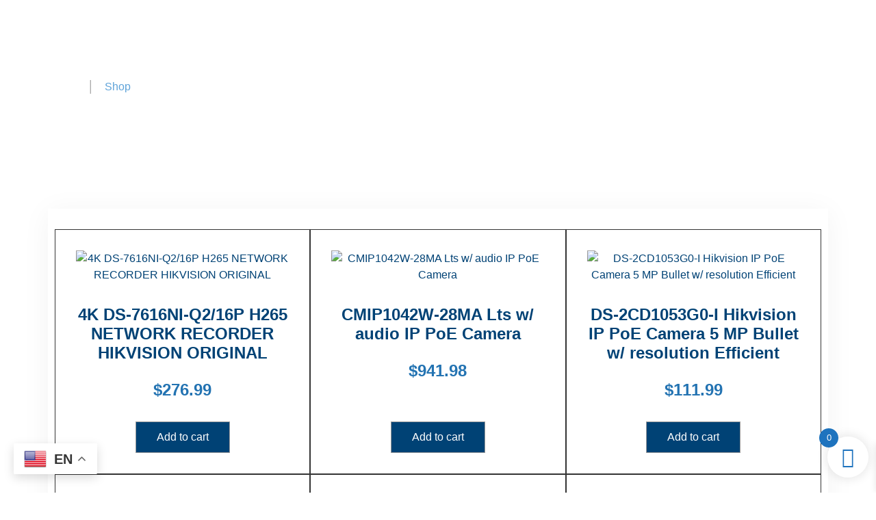

--- FILE ---
content_type: text/html; charset=UTF-8
request_url: https://sse4solutions.com/shop/?product-page=14
body_size: 28903
content:
<!doctype html>
<html lang="en-US" prefix="og: https://ogp.me/ns#">
<head>
	<meta charset="UTF-8">
	<meta name="viewport" content="width=device-width, initial-scale=1">
	<link rel="profile" href="https://gmpg.org/xfn/11">
		<style>img:is([sizes="auto" i], [sizes^="auto," i]) { contain-intrinsic-size: 3000px 1500px }</style>
	
<!-- Search Engine Optimization by Rank Math - https://rankmath.com/ -->
<title>Shop - Security Systems and Electricity</title>
<meta name="description" content="Products Archive - Security Systems and Electricity"/>
<meta name="robots" content="index, follow, max-snippet:-1, max-video-preview:-1, max-image-preview:large"/>
<link rel="canonical" href="https://shop.sse4solutions.com/shop/" />
<link rel="next" href="https://shop.sse4solutions.com/shop/page/2/" />
<meta property="og:locale" content="en_US" />
<meta property="og:type" content="article" />
<meta property="og:title" content="Shop - Security Systems and Electricity" />
<meta property="og:description" content="Products Archive - Security Systems and Electricity" />
<meta property="og:url" content="https://shop.sse4solutions.com/shop/" />
<meta property="og:site_name" content="Security Systems and Electricity" />
<meta name="twitter:card" content="summary_large_image" />
<meta name="twitter:title" content="Shop - Security Systems and Electricity" />
<meta name="twitter:description" content="Products Archive - Security Systems and Electricity" />
<script type="application/ld+json" class="rank-math-schema">{"@context":"https://schema.org","@graph":[{"@type":"Organization","@id":"https://shop.sse4solutions.com/#organization","name":"Security Systems and Electricity","url":"https://shop.sse4solutions.com","logo":{"@type":"ImageObject","@id":"https://shop.sse4solutions.com/#logo","url":"https://shop.sse4solutions.com/wp-content/uploads/2025/06/logo-sse-4-solutions-1.png","contentUrl":"https://shop.sse4solutions.com/wp-content/uploads/2025/06/logo-sse-4-solutions-1.png","caption":"Security Systems and Electricity","inLanguage":"en-US","width":"166","height":"203"}},{"@type":"WebSite","@id":"https://shop.sse4solutions.com/#website","url":"https://shop.sse4solutions.com","name":"Security Systems and Electricity","alternateName":"Security Systems and Electricity","publisher":{"@id":"https://shop.sse4solutions.com/#organization"},"inLanguage":"en-US"},{"@type":"CollectionPage","@id":"https://shop.sse4solutions.com/shop/#webpage","url":"https://shop.sse4solutions.com/shop/","name":"Shop - Security Systems and Electricity","isPartOf":{"@id":"https://shop.sse4solutions.com/#website"},"inLanguage":"en-US"}]}</script>
<!-- /Rank Math WordPress SEO plugin -->

<link rel='dns-prefetch' href='//shop.sse4solutions.com' />
<link rel="alternate" type="application/rss+xml" title="Security Systems and Electricity &raquo; Feed" href="https://shop.sse4solutions.com/feed/" />
<link rel="alternate" type="application/rss+xml" title="Security Systems and Electricity &raquo; Comments Feed" href="https://shop.sse4solutions.com/comments/feed/" />
<link rel="alternate" type="application/rss+xml" title="Security Systems and Electricity &raquo; Products Feed" href="https://shop.sse4solutions.com/shop/feed/" />
<script>
window._wpemojiSettings = {"baseUrl":"https:\/\/s.w.org\/images\/core\/emoji\/15.1.0\/72x72\/","ext":".png","svgUrl":"https:\/\/s.w.org\/images\/core\/emoji\/15.1.0\/svg\/","svgExt":".svg","source":{"concatemoji":"https:\/\/shop.sse4solutions.com\/wp-includes\/js\/wp-emoji-release.min.js?ver=6.8.1"}};
/*! This file is auto-generated */
!function(i,n){var o,s,e;function c(e){try{var t={supportTests:e,timestamp:(new Date).valueOf()};sessionStorage.setItem(o,JSON.stringify(t))}catch(e){}}function p(e,t,n){e.clearRect(0,0,e.canvas.width,e.canvas.height),e.fillText(t,0,0);var t=new Uint32Array(e.getImageData(0,0,e.canvas.width,e.canvas.height).data),r=(e.clearRect(0,0,e.canvas.width,e.canvas.height),e.fillText(n,0,0),new Uint32Array(e.getImageData(0,0,e.canvas.width,e.canvas.height).data));return t.every(function(e,t){return e===r[t]})}function u(e,t,n){switch(t){case"flag":return n(e,"\ud83c\udff3\ufe0f\u200d\u26a7\ufe0f","\ud83c\udff3\ufe0f\u200b\u26a7\ufe0f")?!1:!n(e,"\ud83c\uddfa\ud83c\uddf3","\ud83c\uddfa\u200b\ud83c\uddf3")&&!n(e,"\ud83c\udff4\udb40\udc67\udb40\udc62\udb40\udc65\udb40\udc6e\udb40\udc67\udb40\udc7f","\ud83c\udff4\u200b\udb40\udc67\u200b\udb40\udc62\u200b\udb40\udc65\u200b\udb40\udc6e\u200b\udb40\udc67\u200b\udb40\udc7f");case"emoji":return!n(e,"\ud83d\udc26\u200d\ud83d\udd25","\ud83d\udc26\u200b\ud83d\udd25")}return!1}function f(e,t,n){var r="undefined"!=typeof WorkerGlobalScope&&self instanceof WorkerGlobalScope?new OffscreenCanvas(300,150):i.createElement("canvas"),a=r.getContext("2d",{willReadFrequently:!0}),o=(a.textBaseline="top",a.font="600 32px Arial",{});return e.forEach(function(e){o[e]=t(a,e,n)}),o}function t(e){var t=i.createElement("script");t.src=e,t.defer=!0,i.head.appendChild(t)}"undefined"!=typeof Promise&&(o="wpEmojiSettingsSupports",s=["flag","emoji"],n.supports={everything:!0,everythingExceptFlag:!0},e=new Promise(function(e){i.addEventListener("DOMContentLoaded",e,{once:!0})}),new Promise(function(t){var n=function(){try{var e=JSON.parse(sessionStorage.getItem(o));if("object"==typeof e&&"number"==typeof e.timestamp&&(new Date).valueOf()<e.timestamp+604800&&"object"==typeof e.supportTests)return e.supportTests}catch(e){}return null}();if(!n){if("undefined"!=typeof Worker&&"undefined"!=typeof OffscreenCanvas&&"undefined"!=typeof URL&&URL.createObjectURL&&"undefined"!=typeof Blob)try{var e="postMessage("+f.toString()+"("+[JSON.stringify(s),u.toString(),p.toString()].join(",")+"));",r=new Blob([e],{type:"text/javascript"}),a=new Worker(URL.createObjectURL(r),{name:"wpTestEmojiSupports"});return void(a.onmessage=function(e){c(n=e.data),a.terminate(),t(n)})}catch(e){}c(n=f(s,u,p))}t(n)}).then(function(e){for(var t in e)n.supports[t]=e[t],n.supports.everything=n.supports.everything&&n.supports[t],"flag"!==t&&(n.supports.everythingExceptFlag=n.supports.everythingExceptFlag&&n.supports[t]);n.supports.everythingExceptFlag=n.supports.everythingExceptFlag&&!n.supports.flag,n.DOMReady=!1,n.readyCallback=function(){n.DOMReady=!0}}).then(function(){return e}).then(function(){var e;n.supports.everything||(n.readyCallback(),(e=n.source||{}).concatemoji?t(e.concatemoji):e.wpemoji&&e.twemoji&&(t(e.twemoji),t(e.wpemoji)))}))}((window,document),window._wpemojiSettings);
</script>

<link rel='stylesheet' id='font-awesome-5-all-css' href='https://shop.sse4solutions.com/wp-content/plugins/elementor/assets/lib/font-awesome/css/all.min.css?ver=3.29.2' media='all' />
<link rel='stylesheet' id='font-awesome-4-shim-css' href='https://shop.sse4solutions.com/wp-content/plugins/elementor/assets/lib/font-awesome/css/v4-shims.min.css?ver=3.29.2' media='all' />
<link rel='stylesheet' id='hfe-widgets-style-css' href='https://shop.sse4solutions.com/wp-content/plugins/header-footer-elementor/inc/widgets-css/frontend.css?ver=2.4.0' media='all' />
<link rel='stylesheet' id='premium-addons-css' href='https://shop.sse4solutions.com/wp-content/plugins/premium-addons-for-elementor/assets/frontend/min-css/premium-addons.min.css?ver=4.11.13' media='all' />
<style id='wp-emoji-styles-inline-css'>

	img.wp-smiley, img.emoji {
		display: inline !important;
		border: none !important;
		box-shadow: none !important;
		height: 1em !important;
		width: 1em !important;
		margin: 0 0.07em !important;
		vertical-align: -0.1em !important;
		background: none !important;
		padding: 0 !important;
	}
</style>
<link rel='stylesheet' id='wp-block-library-css' href='https://shop.sse4solutions.com/wp-includes/css/dist/block-library/style.min.css?ver=6.8.1' media='all' />
<style id='global-styles-inline-css'>
:root{--wp--preset--aspect-ratio--square: 1;--wp--preset--aspect-ratio--4-3: 4/3;--wp--preset--aspect-ratio--3-4: 3/4;--wp--preset--aspect-ratio--3-2: 3/2;--wp--preset--aspect-ratio--2-3: 2/3;--wp--preset--aspect-ratio--16-9: 16/9;--wp--preset--aspect-ratio--9-16: 9/16;--wp--preset--color--black: #000000;--wp--preset--color--cyan-bluish-gray: #abb8c3;--wp--preset--color--white: #ffffff;--wp--preset--color--pale-pink: #f78da7;--wp--preset--color--vivid-red: #cf2e2e;--wp--preset--color--luminous-vivid-orange: #ff6900;--wp--preset--color--luminous-vivid-amber: #fcb900;--wp--preset--color--light-green-cyan: #7bdcb5;--wp--preset--color--vivid-green-cyan: #00d084;--wp--preset--color--pale-cyan-blue: #8ed1fc;--wp--preset--color--vivid-cyan-blue: #0693e3;--wp--preset--color--vivid-purple: #9b51e0;--wp--preset--gradient--vivid-cyan-blue-to-vivid-purple: linear-gradient(135deg,rgba(6,147,227,1) 0%,rgb(155,81,224) 100%);--wp--preset--gradient--light-green-cyan-to-vivid-green-cyan: linear-gradient(135deg,rgb(122,220,180) 0%,rgb(0,208,130) 100%);--wp--preset--gradient--luminous-vivid-amber-to-luminous-vivid-orange: linear-gradient(135deg,rgba(252,185,0,1) 0%,rgba(255,105,0,1) 100%);--wp--preset--gradient--luminous-vivid-orange-to-vivid-red: linear-gradient(135deg,rgba(255,105,0,1) 0%,rgb(207,46,46) 100%);--wp--preset--gradient--very-light-gray-to-cyan-bluish-gray: linear-gradient(135deg,rgb(238,238,238) 0%,rgb(169,184,195) 100%);--wp--preset--gradient--cool-to-warm-spectrum: linear-gradient(135deg,rgb(74,234,220) 0%,rgb(151,120,209) 20%,rgb(207,42,186) 40%,rgb(238,44,130) 60%,rgb(251,105,98) 80%,rgb(254,248,76) 100%);--wp--preset--gradient--blush-light-purple: linear-gradient(135deg,rgb(255,206,236) 0%,rgb(152,150,240) 100%);--wp--preset--gradient--blush-bordeaux: linear-gradient(135deg,rgb(254,205,165) 0%,rgb(254,45,45) 50%,rgb(107,0,62) 100%);--wp--preset--gradient--luminous-dusk: linear-gradient(135deg,rgb(255,203,112) 0%,rgb(199,81,192) 50%,rgb(65,88,208) 100%);--wp--preset--gradient--pale-ocean: linear-gradient(135deg,rgb(255,245,203) 0%,rgb(182,227,212) 50%,rgb(51,167,181) 100%);--wp--preset--gradient--electric-grass: linear-gradient(135deg,rgb(202,248,128) 0%,rgb(113,206,126) 100%);--wp--preset--gradient--midnight: linear-gradient(135deg,rgb(2,3,129) 0%,rgb(40,116,252) 100%);--wp--preset--font-size--small: 13px;--wp--preset--font-size--medium: 20px;--wp--preset--font-size--large: 36px;--wp--preset--font-size--x-large: 42px;--wp--preset--spacing--20: 0.44rem;--wp--preset--spacing--30: 0.67rem;--wp--preset--spacing--40: 1rem;--wp--preset--spacing--50: 1.5rem;--wp--preset--spacing--60: 2.25rem;--wp--preset--spacing--70: 3.38rem;--wp--preset--spacing--80: 5.06rem;--wp--preset--shadow--natural: 6px 6px 9px rgba(0, 0, 0, 0.2);--wp--preset--shadow--deep: 12px 12px 50px rgba(0, 0, 0, 0.4);--wp--preset--shadow--sharp: 6px 6px 0px rgba(0, 0, 0, 0.2);--wp--preset--shadow--outlined: 6px 6px 0px -3px rgba(255, 255, 255, 1), 6px 6px rgba(0, 0, 0, 1);--wp--preset--shadow--crisp: 6px 6px 0px rgba(0, 0, 0, 1);}:root { --wp--style--global--content-size: 800px;--wp--style--global--wide-size: 1200px; }:where(body) { margin: 0; }.wp-site-blocks > .alignleft { float: left; margin-right: 2em; }.wp-site-blocks > .alignright { float: right; margin-left: 2em; }.wp-site-blocks > .aligncenter { justify-content: center; margin-left: auto; margin-right: auto; }:where(.wp-site-blocks) > * { margin-block-start: 24px; margin-block-end: 0; }:where(.wp-site-blocks) > :first-child { margin-block-start: 0; }:where(.wp-site-blocks) > :last-child { margin-block-end: 0; }:root { --wp--style--block-gap: 24px; }:root :where(.is-layout-flow) > :first-child{margin-block-start: 0;}:root :where(.is-layout-flow) > :last-child{margin-block-end: 0;}:root :where(.is-layout-flow) > *{margin-block-start: 24px;margin-block-end: 0;}:root :where(.is-layout-constrained) > :first-child{margin-block-start: 0;}:root :where(.is-layout-constrained) > :last-child{margin-block-end: 0;}:root :where(.is-layout-constrained) > *{margin-block-start: 24px;margin-block-end: 0;}:root :where(.is-layout-flex){gap: 24px;}:root :where(.is-layout-grid){gap: 24px;}.is-layout-flow > .alignleft{float: left;margin-inline-start: 0;margin-inline-end: 2em;}.is-layout-flow > .alignright{float: right;margin-inline-start: 2em;margin-inline-end: 0;}.is-layout-flow > .aligncenter{margin-left: auto !important;margin-right: auto !important;}.is-layout-constrained > .alignleft{float: left;margin-inline-start: 0;margin-inline-end: 2em;}.is-layout-constrained > .alignright{float: right;margin-inline-start: 2em;margin-inline-end: 0;}.is-layout-constrained > .aligncenter{margin-left: auto !important;margin-right: auto !important;}.is-layout-constrained > :where(:not(.alignleft):not(.alignright):not(.alignfull)){max-width: var(--wp--style--global--content-size);margin-left: auto !important;margin-right: auto !important;}.is-layout-constrained > .alignwide{max-width: var(--wp--style--global--wide-size);}body .is-layout-flex{display: flex;}.is-layout-flex{flex-wrap: wrap;align-items: center;}.is-layout-flex > :is(*, div){margin: 0;}body .is-layout-grid{display: grid;}.is-layout-grid > :is(*, div){margin: 0;}body{padding-top: 0px;padding-right: 0px;padding-bottom: 0px;padding-left: 0px;}a:where(:not(.wp-element-button)){text-decoration: underline;}:root :where(.wp-element-button, .wp-block-button__link){background-color: #32373c;border-width: 0;color: #fff;font-family: inherit;font-size: inherit;line-height: inherit;padding: calc(0.667em + 2px) calc(1.333em + 2px);text-decoration: none;}.has-black-color{color: var(--wp--preset--color--black) !important;}.has-cyan-bluish-gray-color{color: var(--wp--preset--color--cyan-bluish-gray) !important;}.has-white-color{color: var(--wp--preset--color--white) !important;}.has-pale-pink-color{color: var(--wp--preset--color--pale-pink) !important;}.has-vivid-red-color{color: var(--wp--preset--color--vivid-red) !important;}.has-luminous-vivid-orange-color{color: var(--wp--preset--color--luminous-vivid-orange) !important;}.has-luminous-vivid-amber-color{color: var(--wp--preset--color--luminous-vivid-amber) !important;}.has-light-green-cyan-color{color: var(--wp--preset--color--light-green-cyan) !important;}.has-vivid-green-cyan-color{color: var(--wp--preset--color--vivid-green-cyan) !important;}.has-pale-cyan-blue-color{color: var(--wp--preset--color--pale-cyan-blue) !important;}.has-vivid-cyan-blue-color{color: var(--wp--preset--color--vivid-cyan-blue) !important;}.has-vivid-purple-color{color: var(--wp--preset--color--vivid-purple) !important;}.has-black-background-color{background-color: var(--wp--preset--color--black) !important;}.has-cyan-bluish-gray-background-color{background-color: var(--wp--preset--color--cyan-bluish-gray) !important;}.has-white-background-color{background-color: var(--wp--preset--color--white) !important;}.has-pale-pink-background-color{background-color: var(--wp--preset--color--pale-pink) !important;}.has-vivid-red-background-color{background-color: var(--wp--preset--color--vivid-red) !important;}.has-luminous-vivid-orange-background-color{background-color: var(--wp--preset--color--luminous-vivid-orange) !important;}.has-luminous-vivid-amber-background-color{background-color: var(--wp--preset--color--luminous-vivid-amber) !important;}.has-light-green-cyan-background-color{background-color: var(--wp--preset--color--light-green-cyan) !important;}.has-vivid-green-cyan-background-color{background-color: var(--wp--preset--color--vivid-green-cyan) !important;}.has-pale-cyan-blue-background-color{background-color: var(--wp--preset--color--pale-cyan-blue) !important;}.has-vivid-cyan-blue-background-color{background-color: var(--wp--preset--color--vivid-cyan-blue) !important;}.has-vivid-purple-background-color{background-color: var(--wp--preset--color--vivid-purple) !important;}.has-black-border-color{border-color: var(--wp--preset--color--black) !important;}.has-cyan-bluish-gray-border-color{border-color: var(--wp--preset--color--cyan-bluish-gray) !important;}.has-white-border-color{border-color: var(--wp--preset--color--white) !important;}.has-pale-pink-border-color{border-color: var(--wp--preset--color--pale-pink) !important;}.has-vivid-red-border-color{border-color: var(--wp--preset--color--vivid-red) !important;}.has-luminous-vivid-orange-border-color{border-color: var(--wp--preset--color--luminous-vivid-orange) !important;}.has-luminous-vivid-amber-border-color{border-color: var(--wp--preset--color--luminous-vivid-amber) !important;}.has-light-green-cyan-border-color{border-color: var(--wp--preset--color--light-green-cyan) !important;}.has-vivid-green-cyan-border-color{border-color: var(--wp--preset--color--vivid-green-cyan) !important;}.has-pale-cyan-blue-border-color{border-color: var(--wp--preset--color--pale-cyan-blue) !important;}.has-vivid-cyan-blue-border-color{border-color: var(--wp--preset--color--vivid-cyan-blue) !important;}.has-vivid-purple-border-color{border-color: var(--wp--preset--color--vivid-purple) !important;}.has-vivid-cyan-blue-to-vivid-purple-gradient-background{background: var(--wp--preset--gradient--vivid-cyan-blue-to-vivid-purple) !important;}.has-light-green-cyan-to-vivid-green-cyan-gradient-background{background: var(--wp--preset--gradient--light-green-cyan-to-vivid-green-cyan) !important;}.has-luminous-vivid-amber-to-luminous-vivid-orange-gradient-background{background: var(--wp--preset--gradient--luminous-vivid-amber-to-luminous-vivid-orange) !important;}.has-luminous-vivid-orange-to-vivid-red-gradient-background{background: var(--wp--preset--gradient--luminous-vivid-orange-to-vivid-red) !important;}.has-very-light-gray-to-cyan-bluish-gray-gradient-background{background: var(--wp--preset--gradient--very-light-gray-to-cyan-bluish-gray) !important;}.has-cool-to-warm-spectrum-gradient-background{background: var(--wp--preset--gradient--cool-to-warm-spectrum) !important;}.has-blush-light-purple-gradient-background{background: var(--wp--preset--gradient--blush-light-purple) !important;}.has-blush-bordeaux-gradient-background{background: var(--wp--preset--gradient--blush-bordeaux) !important;}.has-luminous-dusk-gradient-background{background: var(--wp--preset--gradient--luminous-dusk) !important;}.has-pale-ocean-gradient-background{background: var(--wp--preset--gradient--pale-ocean) !important;}.has-electric-grass-gradient-background{background: var(--wp--preset--gradient--electric-grass) !important;}.has-midnight-gradient-background{background: var(--wp--preset--gradient--midnight) !important;}.has-small-font-size{font-size: var(--wp--preset--font-size--small) !important;}.has-medium-font-size{font-size: var(--wp--preset--font-size--medium) !important;}.has-large-font-size{font-size: var(--wp--preset--font-size--large) !important;}.has-x-large-font-size{font-size: var(--wp--preset--font-size--x-large) !important;}
:root :where(.wp-block-pullquote){font-size: 1.5em;line-height: 1.6;}
</style>
<link rel='stylesheet' id='woocommerce-layout-css' href='https://shop.sse4solutions.com/wp-content/plugins/woocommerce/assets/css/woocommerce-layout.css?ver=9.9.6' media='all' />
<link rel='stylesheet' id='woocommerce-smallscreen-css' href='https://shop.sse4solutions.com/wp-content/plugins/woocommerce/assets/css/woocommerce-smallscreen.css?ver=9.9.6' media='only screen and (max-width: 768px)' />
<link rel='stylesheet' id='woocommerce-general-css' href='https://shop.sse4solutions.com/wp-content/plugins/woocommerce/assets/css/woocommerce.css?ver=9.9.6' media='all' />
<style id='woocommerce-inline-inline-css'>
.woocommerce form .form-row .required { visibility: visible; }
</style>
<link rel='stylesheet' id='hfe-style-css' href='https://shop.sse4solutions.com/wp-content/plugins/header-footer-elementor/assets/css/header-footer-elementor.css?ver=2.4.0' media='all' />
<link rel='stylesheet' id='elementor-frontend-css' href='https://shop.sse4solutions.com/wp-content/uploads/elementor/css/custom-frontend.min.css?ver=1749829051' media='all' />
<link rel='stylesheet' id='elementor-post-98-css' href='https://shop.sse4solutions.com/wp-content/uploads/elementor/css/post-98.css?ver=1752633710' media='all' />
<link rel='stylesheet' id='mdp-selection-sticky-effect-styles-css' href='https://shop.sse4solutions.com/wp-content/plugins/selection-lite/css/sticky-effect.min.css?ver=1.15' media='all' />
<link rel='stylesheet' id='brands-styles-css' href='https://shop.sse4solutions.com/wp-content/plugins/woocommerce/assets/css/brands.css?ver=9.9.6' media='all' />
<link rel='stylesheet' id='xoo-wsc-fonts-css' href='https://shop.sse4solutions.com/wp-content/plugins/side-cart-woocommerce/assets/css/xoo-wsc-fonts.css?ver=2.6.8' media='all' />
<link rel='stylesheet' id='xoo-wsc-style-css' href='https://shop.sse4solutions.com/wp-content/plugins/side-cart-woocommerce/assets/css/xoo-wsc-style.css?ver=2.6.8' media='all' />
<style id='xoo-wsc-style-inline-css'>




.xoo-wsc-ft-buttons-cont a.xoo-wsc-ft-btn, .xoo-wsc-container .xoo-wsc-btn {
	background-color: #1e73be;
	color: #ffffff;
	border: 2px solid #ffffff;
	padding: 10px 20px;
}

.xoo-wsc-ft-buttons-cont a.xoo-wsc-ft-btn:hover, .xoo-wsc-container .xoo-wsc-btn:hover {
	background-color: #142591;
	color: #ffffff;
	border: 2px solid #000000;
}

 

.xoo-wsc-footer{
	background-color: #ffffff;
	color: #000000;
	padding: 10px 20px;
	box-shadow: 0 -1px 10px #0000001a;
}

.xoo-wsc-footer, .xoo-wsc-footer a, .xoo-wsc-footer .amount{
	font-size: 18px;
}

.xoo-wsc-btn .amount{
	color: #ffffff}

.xoo-wsc-btn:hover .amount{
	color: #ffffff;
}

.xoo-wsc-ft-buttons-cont{
	grid-template-columns: auto;
}

.xoo-wsc-basket{
	bottom: 12px;
	right: 1px;
	background-color: #ffffff;
	color: #1e73be;
	box-shadow: 0px 0px 15px 2px #0000001a;
	border-radius: 50%;
	display: flex;
	width: 60px;
	height: 60px;
}


.xoo-wsc-bki{
	font-size: 30px}

.xoo-wsc-items-count{
	top: -12px;
	left: -12px;
}

.xoo-wsc-items-count{
	background-color: #1e73be;
	color: #ffffff;
}

.xoo-wsc-container, .xoo-wsc-slider{
	max-width: 365px;
	right: -365px;
	top: 0;bottom: 0;
	bottom: 0;
	font-family: }


.xoo-wsc-cart-active .xoo-wsc-container, .xoo-wsc-slider-active .xoo-wsc-slider{
	right: 0;
}


.xoo-wsc-cart-active .xoo-wsc-basket{
	right: 365px;
}

.xoo-wsc-slider{
	right: -365px;
}

span.xoo-wsch-close {
    font-size: 16px;
    right: 10px;
}

.xoo-wsch-top{
	justify-content: center;
}

.xoo-wsch-text{
	font-size: 20px;
}

.xoo-wsc-header{
	color: #1e73be;
	background-color: #ffffff;
	border-bottom: 2px solid #eee;
}


.xoo-wsc-body{
	background-color: #f8f9fa;
}

.xoo-wsc-products:not(.xoo-wsc-pattern-card), .xoo-wsc-products:not(.xoo-wsc-pattern-card) span.amount, .xoo-wsc-products:not(.xoo-wsc-pattern-card) a{
	font-size: 16px;
	color: #000000;
}

.xoo-wsc-products:not(.xoo-wsc-pattern-card) .xoo-wsc-product{
	padding: 10px 15px;
	margin: 10px 15px;
	border-radius: 5px;
	box-shadow: 0 2px 2px #00000005;
	background-color: #ffffff;
}

.xoo-wsc-sum-col{
	justify-content: center;
}


/** Shortcode **/
.xoo-wsc-sc-count{
	background-color: #ffe923;
	color: #ffffff;
}

.xoo-wsc-sc-bki{
	font-size: 28px;
	color: #1e73be;
}
.xoo-wsc-sc-cont{
	color: #1e73be;
}

.added_to_cart{
	display: none!important;
}

.xoo-wsc-product dl.variation {
	display: block;
}


.xoo-wsc-product-cont{
	padding: 10px 10px;
}

.xoo-wsc-products:not(.xoo-wsc-pattern-card) .xoo-wsc-img-col{
	width: 28%;
}

.xoo-wsc-pattern-card .xoo-wsc-img-col img{
	max-width: 100%;
	height: auto;
}

.xoo-wsc-products:not(.xoo-wsc-pattern-card) .xoo-wsc-sum-col{
	width: 72%;
}

.xoo-wsc-pattern-card .xoo-wsc-product-cont{
	width: 50% 
}

@media only screen and (max-width: 600px) {
	.xoo-wsc-pattern-card .xoo-wsc-product-cont  {
		width: 50%;
	}
}


.xoo-wsc-pattern-card .xoo-wsc-product{
	border: 0;
	box-shadow: 0px 10px 15px -12px #0000001a;
}


.xoo-wsc-sm-front{
	background-color: #eee;
}
.xoo-wsc-pattern-card, .xoo-wsc-sm-front{
	border-bottom-left-radius: 5px;
	border-bottom-right-radius: 5px;
}
.xoo-wsc-pattern-card, .xoo-wsc-img-col img, .xoo-wsc-img-col, .xoo-wsc-sm-back-cont{
	border-top-left-radius: 5px;
	border-top-right-radius: 5px;
}
.xoo-wsc-sm-back{
	background-color: #fff;
}
.xoo-wsc-pattern-card, .xoo-wsc-pattern-card a, .xoo-wsc-pattern-card .amount{
	font-size: 16px;
}

.xoo-wsc-sm-front, .xoo-wsc-sm-front a, .xoo-wsc-sm-front .amount{
	color: #000;
}

.xoo-wsc-sm-back, .xoo-wsc-sm-back a, .xoo-wsc-sm-back .amount{
	color: #000;
}


.magictime {
    animation-duration: 0.5s;
}


</style>
<link rel='stylesheet' id='cute-alert-css' href='https://shop.sse4solutions.com/wp-content/plugins/metform/public/assets/lib/cute-alert/style.css?ver=3.9.9' media='all' />
<link rel='stylesheet' id='text-editor-style-css' href='https://shop.sse4solutions.com/wp-content/plugins/metform/public/assets/css/text-editor.css?ver=3.9.9' media='all' />
<link rel='stylesheet' id='hello-elementor-css' href='https://shop.sse4solutions.com/wp-content/themes/hello-elementor/assets/css/reset.css?ver=3.4.4' media='all' />
<link rel='stylesheet' id='hello-elementor-theme-style-css' href='https://shop.sse4solutions.com/wp-content/themes/hello-elementor/assets/css/theme.css?ver=3.4.4' media='all' />
<link rel='stylesheet' id='hello-elementor-header-footer-css' href='https://shop.sse4solutions.com/wp-content/themes/hello-elementor/assets/css/header-footer.css?ver=3.4.4' media='all' />
<link rel='stylesheet' id='widget-image-css' href='https://shop.sse4solutions.com/wp-content/plugins/elementor/assets/css/widget-image.min.css?ver=3.29.2' media='all' />
<link rel='stylesheet' id='widget-nav-menu-css' href='https://shop.sse4solutions.com/wp-content/uploads/elementor/css/custom-pro-widget-nav-menu.min.css?ver=1749829051' media='all' />
<link rel='stylesheet' id='widget-search-form-css' href='https://shop.sse4solutions.com/wp-content/plugins/elementor-pro/assets/css/widget-search-form.min.css?ver=3.28.2' media='all' />
<link rel='stylesheet' id='e-animation-fadeIn-css' href='https://shop.sse4solutions.com/wp-content/plugins/elementor/assets/lib/animations/styles/fadeIn.min.css?ver=3.29.2' media='all' />
<link rel='stylesheet' id='widget-heading-css' href='https://shop.sse4solutions.com/wp-content/plugins/elementor/assets/css/widget-heading.min.css?ver=3.29.2' media='all' />
<link rel='stylesheet' id='widget-icon-box-css' href='https://shop.sse4solutions.com/wp-content/uploads/elementor/css/custom-widget-icon-box.min.css?ver=1749829051' media='all' />
<link rel='stylesheet' id='e-animation-float-css' href='https://shop.sse4solutions.com/wp-content/plugins/elementor/assets/lib/animations/styles/e-animation-float.min.css?ver=3.29.2' media='all' />
<link rel='stylesheet' id='widget-social-icons-css' href='https://shop.sse4solutions.com/wp-content/plugins/elementor/assets/css/widget-social-icons.min.css?ver=3.29.2' media='all' />
<link rel='stylesheet' id='e-apple-webkit-css' href='https://shop.sse4solutions.com/wp-content/uploads/elementor/css/custom-apple-webkit.min.css?ver=1749829051' media='all' />
<link rel='stylesheet' id='mdp-crumber-css' href='https://shop.sse4solutions.com/wp-content/plugins/selection-lite/css/crumber-elementor.min.css?ver=1.15' media='all' />
<link rel='stylesheet' id='mdp-selection-elementor-admin-css' href='https://shop.sse4solutions.com/wp-content/plugins/selection-lite/css/elementor-admin.min.css?ver=1.15' media='all' />
<link rel='stylesheet' id='e-animation-fadeInUp-css' href='https://shop.sse4solutions.com/wp-content/plugins/elementor/assets/lib/animations/styles/fadeInUp.min.css?ver=3.29.2' media='all' />
<link rel='stylesheet' id='widget-woocommerce-products-css' href='https://shop.sse4solutions.com/wp-content/plugins/elementor-pro/assets/css/widget-woocommerce-products.min.css?ver=3.28.2' media='all' />
<link rel='stylesheet' id='widget-spacer-css' href='https://shop.sse4solutions.com/wp-content/plugins/elementor/assets/css/widget-spacer.min.css?ver=3.29.2' media='all' />
<link rel='stylesheet' id='elementor-post-227-css' href='https://shop.sse4solutions.com/wp-content/uploads/elementor/css/post-227.css?ver=1751469411' media='all' />
<link rel='stylesheet' id='elementor-post-230-css' href='https://shop.sse4solutions.com/wp-content/uploads/elementor/css/post-230.css?ver=1752691615' media='all' />
<link rel='stylesheet' id='elementor-post-55-css' href='https://shop.sse4solutions.com/wp-content/uploads/elementor/css/post-55.css?ver=1753226981' media='all' />
<link rel='stylesheet' id='hfe-elementor-icons-css' href='https://shop.sse4solutions.com/wp-content/plugins/elementor/assets/lib/eicons/css/elementor-icons.min.css?ver=5.34.0' media='all' />
<link rel='stylesheet' id='hfe-icons-list-css' href='https://shop.sse4solutions.com/wp-content/plugins/elementor/assets/css/widget-icon-list.min.css?ver=3.24.3' media='all' />
<link rel='stylesheet' id='hfe-social-icons-css' href='https://shop.sse4solutions.com/wp-content/plugins/elementor/assets/css/widget-social-icons.min.css?ver=3.24.0' media='all' />
<link rel='stylesheet' id='hfe-social-share-icons-brands-css' href='https://shop.sse4solutions.com/wp-content/plugins/elementor/assets/lib/font-awesome/css/brands.css?ver=5.15.3' media='all' />
<link rel='stylesheet' id='hfe-social-share-icons-fontawesome-css' href='https://shop.sse4solutions.com/wp-content/plugins/elementor/assets/lib/font-awesome/css/fontawesome.css?ver=5.15.3' media='all' />
<link rel='stylesheet' id='hfe-nav-menu-icons-css' href='https://shop.sse4solutions.com/wp-content/plugins/elementor/assets/lib/font-awesome/css/solid.css?ver=5.15.3' media='all' />
<link rel='stylesheet' id='hfe-widget-blockquote-css' href='https://shop.sse4solutions.com/wp-content/plugins/elementor-pro/assets/css/widget-blockquote.min.css?ver=3.25.0' media='all' />
<link rel='stylesheet' id='hfe-mega-menu-css' href='https://shop.sse4solutions.com/wp-content/plugins/elementor-pro/assets/css/widget-mega-menu.min.css?ver=3.26.2' media='all' />
<link rel='stylesheet' id='hfe-nav-menu-widget-css' href='https://shop.sse4solutions.com/wp-content/plugins/elementor-pro/assets/css/widget-nav-menu.min.css?ver=3.26.0' media='all' />
<link rel='stylesheet' id='ekit-widget-styles-css' href='https://shop.sse4solutions.com/wp-content/plugins/elementskit-lite/widgets/init/assets/css/widget-styles.css?ver=3.5.2' media='all' />
<link rel='stylesheet' id='ekit-responsive-css' href='https://shop.sse4solutions.com/wp-content/plugins/elementskit-lite/widgets/init/assets/css/responsive.css?ver=3.5.2' media='all' />
<link rel='stylesheet' id='elementor-gf-local-poppins-css' href='https://shop.sse4solutions.com/wp-content/uploads/elementor/google-fonts/css/poppins.css?ver=1749771710' media='all' />
<link rel='stylesheet' id='elementor-gf-local-roboto-css' href='https://shop.sse4solutions.com/wp-content/uploads/elementor/google-fonts/css/roboto.css?ver=1749757255' media='all' />
<script src="https://shop.sse4solutions.com/wp-content/plugins/elementor/assets/lib/font-awesome/js/v4-shims.min.js?ver=3.29.2" id="font-awesome-4-shim-js"></script>
<script src="https://shop.sse4solutions.com/wp-includes/js/jquery/jquery.min.js?ver=3.7.1" id="jquery-core-js"></script>
<script src="https://shop.sse4solutions.com/wp-includes/js/jquery/jquery-migrate.min.js?ver=3.4.1" id="jquery-migrate-js"></script>
<script id="jquery-js-after">
!function($){"use strict";$(document).ready(function(){$(this).scrollTop()>100&&$(".hfe-scroll-to-top-wrap").removeClass("hfe-scroll-to-top-hide"),$(window).scroll(function(){$(this).scrollTop()<100?$(".hfe-scroll-to-top-wrap").fadeOut(300):$(".hfe-scroll-to-top-wrap").fadeIn(300)}),$(".hfe-scroll-to-top-wrap").on("click",function(){$("html, body").animate({scrollTop:0},300);return!1})})}(jQuery);
!function($){'use strict';$(document).ready(function(){var bar=$('.hfe-reading-progress-bar');if(!bar.length)return;$(window).on('scroll',function(){var s=$(window).scrollTop(),d=$(document).height()-$(window).height(),p=d? s/d*100:0;bar.css('width',p+'%')});});}(jQuery);
</script>
<script src="https://shop.sse4solutions.com/wp-content/plugins/woocommerce/assets/js/jquery-blockui/jquery.blockUI.min.js?ver=2.7.0-wc.9.9.6" id="jquery-blockui-js" defer data-wp-strategy="defer"></script>
<script id="wc-add-to-cart-js-extra">
var wc_add_to_cart_params = {"ajax_url":"\/wp-admin\/admin-ajax.php","wc_ajax_url":"\/?wc-ajax=%%endpoint%%","i18n_view_cart":"View cart","cart_url":"https:\/\/shop.sse4solutions.com\/cart\/","is_cart":"","cart_redirect_after_add":"no"};
</script>
<script src="https://shop.sse4solutions.com/wp-content/plugins/woocommerce/assets/js/frontend/add-to-cart.min.js?ver=9.9.6" id="wc-add-to-cart-js" defer data-wp-strategy="defer"></script>
<script src="https://shop.sse4solutions.com/wp-content/plugins/woocommerce/assets/js/js-cookie/js.cookie.min.js?ver=2.1.4-wc.9.9.6" id="js-cookie-js" defer data-wp-strategy="defer"></script>
<script id="woocommerce-js-extra">
var woocommerce_params = {"ajax_url":"\/wp-admin\/admin-ajax.php","wc_ajax_url":"\/?wc-ajax=%%endpoint%%","i18n_password_show":"Show password","i18n_password_hide":"Hide password"};
</script>
<script src="https://shop.sse4solutions.com/wp-content/plugins/woocommerce/assets/js/frontend/woocommerce.min.js?ver=9.9.6" id="woocommerce-js" defer data-wp-strategy="defer"></script>
<script id="WCPAY_ASSETS-js-extra">
var wcpayAssets = {"url":"https:\/\/shop.sse4solutions.com\/wp-content\/plugins\/woocommerce-payments\/dist\/"};
</script>
<script id="wc-cart-fragments-js-extra">
var wc_cart_fragments_params = {"ajax_url":"\/wp-admin\/admin-ajax.php","wc_ajax_url":"\/?wc-ajax=%%endpoint%%","cart_hash_key":"wc_cart_hash_45114e1549e636e619ad1d88476caf75","fragment_name":"wc_fragments_45114e1549e636e619ad1d88476caf75","request_timeout":"5000"};
</script>
<script src="https://shop.sse4solutions.com/wp-content/plugins/woocommerce/assets/js/frontend/cart-fragments.min.js?ver=9.9.6" id="wc-cart-fragments-js" defer data-wp-strategy="defer"></script>
<link rel="https://api.w.org/" href="https://shop.sse4solutions.com/wp-json/" /><link rel="EditURI" type="application/rsd+xml" title="RSD" href="https://shop.sse4solutions.com/xmlrpc.php?rsd" />
<meta name="generator" content="WordPress 6.8.1" />
	<noscript><style>.woocommerce-product-gallery{ opacity: 1 !important; }</style></noscript>
	<meta name="generator" content="Elementor 3.29.2; features: e_font_icon_svg, additional_custom_breakpoints, e_local_google_fonts; settings: css_print_method-external, google_font-enabled, font_display-swap">
			<style>
				.e-con.e-parent:nth-of-type(n+4):not(.e-lazyloaded):not(.e-no-lazyload),
				.e-con.e-parent:nth-of-type(n+4):not(.e-lazyloaded):not(.e-no-lazyload) * {
					background-image: none !important;
				}
				@media screen and (max-height: 1024px) {
					.e-con.e-parent:nth-of-type(n+3):not(.e-lazyloaded):not(.e-no-lazyload),
					.e-con.e-parent:nth-of-type(n+3):not(.e-lazyloaded):not(.e-no-lazyload) * {
						background-image: none !important;
					}
				}
				@media screen and (max-height: 640px) {
					.e-con.e-parent:nth-of-type(n+2):not(.e-lazyloaded):not(.e-no-lazyload),
					.e-con.e-parent:nth-of-type(n+2):not(.e-lazyloaded):not(.e-no-lazyload) * {
						background-image: none !important;
					}
				}
			</style>
			<link rel="icon" href="https://shop.sse4solutions.com/wp-content/uploads/2025/06/cropped-logo-sse-4-solutions-fav-32x32.png" sizes="32x32" />
<link rel="icon" href="https://shop.sse4solutions.com/wp-content/uploads/2025/06/cropped-logo-sse-4-solutions-fav-192x192.png" sizes="192x192" />
<link rel="apple-touch-icon" href="https://shop.sse4solutions.com/wp-content/uploads/2025/06/cropped-logo-sse-4-solutions-fav-180x180.png" />
<meta name="msapplication-TileImage" content="https://shop.sse4solutions.com/wp-content/uploads/2025/06/cropped-logo-sse-4-solutions-fav-270x270.png" />
</head>
<body class="archive post-type-archive post-type-archive-product wp-custom-logo wp-embed-responsive wp-theme-hello-elementor theme-hello-elementor woocommerce-shop woocommerce woocommerce-page woocommerce-no-js ehf-template-hello-elementor ehf-stylesheet-hello-elementor hello-elementor-default elementor-page-55 elementor-default elementor-template-full-width elementor-kit-98">


<a class="skip-link screen-reader-text" href="#content">Skip to content</a>

		<div data-elementor-type="header" data-elementor-id="227" class="elementor elementor-227 elementor-location-header" data-elementor-post-type="elementor_library">
			<div class="elementor-element elementor-element-dc4d7a6 elementor-hidden-tablet elementor-hidden-mobile e-flex e-con-boxed elementor-invisible e-con e-parent" data-id="dc4d7a6" data-element_type="container" data-settings="{&quot;animation&quot;:&quot;fadeIn&quot;}">
					<div class="e-con-inner">
		<div class="elementor-element elementor-element-903f134 e-con-full e-flex e-con e-child" data-id="903f134" data-element_type="container" data-settings="{&quot;background_background&quot;:&quot;classic&quot;}">
		<div class="elementor-element elementor-element-d5e0453 e-con-full e-flex e-con e-child" data-id="d5e0453" data-element_type="container">
		<div class="elementor-element elementor-element-b0ecc1e e-con-full e-flex e-con e-child" data-id="b0ecc1e" data-element_type="container" data-settings="{&quot;background_background&quot;:&quot;classic&quot;}">
				<div class="elementor-element elementor-element-843d8dc elementor-widget__width-inherit elementor-widget-laptop__width-inherit elementor-widget-tablet__width-inherit elementor-widget elementor-widget-theme-site-logo elementor-widget-image" data-id="843d8dc" data-element_type="widget" data-widget_type="theme-site-logo.default">
				<div class="elementor-widget-container">
											<a href="https://shop.sse4solutions.com">
			<img width="166" height="203" src="https://shop.sse4solutions.com/wp-content/uploads/2025/06/logo-sse-4-solutions-1.png" class="attachment-full size-full wp-image-411" alt="" />				</a>
											</div>
				</div>
				</div>
		<div class="elementor-element elementor-element-9273b14 e-con-full e-flex e-con e-child" data-id="9273b14" data-element_type="container">
				<div class="elementor-element elementor-element-1e0abe1 elementor-nav-menu--dropdown-none elementor-widget__width-auto elementor-hidden-mobile elementor-nav-menu__align-start elementor-hidden-tablet elementor-widget elementor-widget-nav-menu" data-id="1e0abe1" data-element_type="widget" data-settings="{&quot;submenu_icon&quot;:{&quot;value&quot;:&quot;&lt;svg class=\&quot;e-font-icon-svg e-fas-angle-down\&quot; viewBox=\&quot;0 0 320 512\&quot; xmlns=\&quot;http:\/\/www.w3.org\/2000\/svg\&quot;&gt;&lt;path d=\&quot;M143 352.3L7 216.3c-9.4-9.4-9.4-24.6 0-33.9l22.6-22.6c9.4-9.4 24.6-9.4 33.9 0l96.4 96.4 96.4-96.4c9.4-9.4 24.6-9.4 33.9 0l22.6 22.6c9.4 9.4 9.4 24.6 0 33.9l-136 136c-9.2 9.4-24.4 9.4-33.8 0z\&quot;&gt;&lt;\/path&gt;&lt;\/svg&gt;&quot;,&quot;library&quot;:&quot;fa-solid&quot;},&quot;layout&quot;:&quot;horizontal&quot;}" data-widget_type="nav-menu.default">
				<div class="elementor-widget-container">
								<nav aria-label="Menu" class="elementor-nav-menu--main elementor-nav-menu__container elementor-nav-menu--layout-horizontal e--pointer-underline e--animation-slide">
				<ul id="menu-1-1e0abe1" class="elementor-nav-menu"><li class="menu-item menu-item-type-post_type menu-item-object-page menu-item-home menu-item-706"><a href="https://shop.sse4solutions.com/" class="elementor-item">Home</a></li>
<li class="menu-item menu-item-type-post_type menu-item-object-page current-menu-item current_page_item menu-item-447"><a href="https://shop.sse4solutions.com/shop/" aria-current="page" class="elementor-item elementor-item-active">Shop</a></li>
<li class="menu-item menu-item-type-post_type menu-item-object-page menu-item-446"><a href="https://shop.sse4solutions.com/about-us/" class="elementor-item">About Us</a></li>
<li class="menu-item menu-item-type-post_type menu-item-object-page menu-item-449"><a href="https://shop.sse4solutions.com/cart/" class="elementor-item">Cart</a></li>
</ul>			</nav>
						<nav class="elementor-nav-menu--dropdown elementor-nav-menu__container" aria-hidden="true">
				<ul id="menu-2-1e0abe1" class="elementor-nav-menu"><li class="menu-item menu-item-type-post_type menu-item-object-page menu-item-home menu-item-706"><a href="https://shop.sse4solutions.com/" class="elementor-item" tabindex="-1">Home</a></li>
<li class="menu-item menu-item-type-post_type menu-item-object-page current-menu-item current_page_item menu-item-447"><a href="https://shop.sse4solutions.com/shop/" aria-current="page" class="elementor-item elementor-item-active" tabindex="-1">Shop</a></li>
<li class="menu-item menu-item-type-post_type menu-item-object-page menu-item-446"><a href="https://shop.sse4solutions.com/about-us/" class="elementor-item" tabindex="-1">About Us</a></li>
<li class="menu-item menu-item-type-post_type menu-item-object-page menu-item-449"><a href="https://shop.sse4solutions.com/cart/" class="elementor-item" tabindex="-1">Cart</a></li>
</ul>			</nav>
						</div>
				</div>
				<div class="elementor-element elementor-element-5b3a29a elementor-widget-tablet__width-auto elementor-hidden-desktop elementor-widget__width-auto elementor-hidden-laptop elementor-view-default elementor-widget elementor-widget-icon" data-id="5b3a29a" data-element_type="widget" data-widget_type="icon.default">
				<div class="elementor-widget-container">
							<div class="elementor-icon-wrapper">
			<a class="elementor-icon" href="#elementor-action%3Aaction%3Dpopup%3Aopen%26settings%3DeyJpZCI6IjEwNDIiLCJ0b2dnbGUiOmZhbHNlfQ%3D%3D">
			<svg aria-hidden="true" class="e-font-icon-svg e-fas-stream" viewBox="0 0 512 512" xmlns="http://www.w3.org/2000/svg"><path d="M16 128h416c8.84 0 16-7.16 16-16V48c0-8.84-7.16-16-16-16H16C7.16 32 0 39.16 0 48v64c0 8.84 7.16 16 16 16zm480 80H80c-8.84 0-16 7.16-16 16v64c0 8.84 7.16 16 16 16h416c8.84 0 16-7.16 16-16v-64c0-8.84-7.16-16-16-16zm-64 176H16c-8.84 0-16 7.16-16 16v64c0 8.84 7.16 16 16 16h416c8.84 0 16-7.16 16-16v-64c0-8.84-7.16-16-16-16z"></path></svg>			</a>
		</div>
						</div>
				</div>
				<div class="elementor-element elementor-element-389fd33 elementor-search-form--skin-full_screen elementor-widget__width-auto elementor-widget elementor-widget-search-form" data-id="389fd33" data-element_type="widget" data-settings="{&quot;skin&quot;:&quot;full_screen&quot;}" data-widget_type="search-form.default">
				<div class="elementor-widget-container">
							<search role="search">
			<form class="elementor-search-form" action="https://shop.sse4solutions.com" method="get">
												<div class="elementor-search-form__toggle" role="button" tabindex="0" aria-label="Search">
					<div class="e-font-icon-svg-container"><svg aria-hidden="true" class="e-font-icon-svg e-fas-search" viewBox="0 0 512 512" xmlns="http://www.w3.org/2000/svg"><path d="M505 442.7L405.3 343c-4.5-4.5-10.6-7-17-7H372c27.6-35.3 44-79.7 44-128C416 93.1 322.9 0 208 0S0 93.1 0 208s93.1 208 208 208c48.3 0 92.7-16.4 128-44v16.3c0 6.4 2.5 12.5 7 17l99.7 99.7c9.4 9.4 24.6 9.4 33.9 0l28.3-28.3c9.4-9.4 9.4-24.6.1-34zM208 336c-70.7 0-128-57.2-128-128 0-70.7 57.2-128 128-128 70.7 0 128 57.2 128 128 0 70.7-57.2 128-128 128z"></path></svg></div>				</div>
								<div class="elementor-search-form__container">
					<label class="elementor-screen-only" for="elementor-search-form-389fd33">Search</label>

					
					<input id="elementor-search-form-389fd33" placeholder="Search..." class="elementor-search-form__input" type="search" name="s" value="">
					
					
										<div class="dialog-lightbox-close-button dialog-close-button" role="button" tabindex="0" aria-label="Close this search box.">
						<svg aria-hidden="true" class="e-font-icon-svg e-eicon-close" viewBox="0 0 1000 1000" xmlns="http://www.w3.org/2000/svg"><path d="M742 167L500 408 258 167C246 154 233 150 217 150 196 150 179 158 167 167 154 179 150 196 150 212 150 229 154 242 171 254L408 500 167 742C138 771 138 800 167 829 196 858 225 858 254 829L496 587 738 829C750 842 767 846 783 846 800 846 817 842 829 829 842 817 846 804 846 783 846 767 842 750 829 737L588 500 833 258C863 229 863 200 833 171 804 137 775 137 742 167Z"></path></svg>					</div>
									</div>
			</form>
		</search>
						</div>
				</div>
				</div>
		<div class="elementor-element elementor-element-975b58a e-con-full e-flex e-con e-child" data-id="975b58a" data-element_type="container">
				<div class="elementor-element elementor-element-ff7fe3c elementor-widget elementor-widget-shortcode" data-id="ff7fe3c" data-element_type="widget" data-widget_type="shortcode.default">
				<div class="elementor-widget-container">
							<div class="elementor-shortcode">

<div class="xoo-wsc-sc-cont">
	<div class="xoo-wsc-cart-trigger">

					<span class="xoo-wsc-sc-subt">
				<span class="woocommerce-Price-amount amount"><bdi><span class="woocommerce-Price-currencySymbol">&#36;</span>0.00</bdi></span>			</span>
		

		<div class="xoo-wsc-sc-bkcont">
			
			
									<span class="xoo-wsc-sc-bki xoo-wsc-icon-cart2"></span>
				
			
							<span class="xoo-wsc-sc-count">0</span>
			
		</div>

		
	</div>
</div>

</div>
						</div>
				</div>
				</div>
				</div>
				</div>
					</div>
				</div>
		<div class="elementor-element elementor-element-fd48bdf elementor-hidden-desktop elementor-hidden-laptop e-flex e-con-boxed elementor-invisible e-con e-parent" data-id="fd48bdf" data-element_type="container" data-settings="{&quot;animation&quot;:&quot;fadeIn&quot;}">
					<div class="e-con-inner">
		<div class="elementor-element elementor-element-f062c44 e-con-full e-flex e-con e-child" data-id="f062c44" data-element_type="container" data-settings="{&quot;background_background&quot;:&quot;classic&quot;}">
		<div class="elementor-element elementor-element-6d4a982 e-con-full e-flex e-con e-child" data-id="6d4a982" data-element_type="container">
		<div class="elementor-element elementor-element-47f25ae e-con-full e-flex e-con e-child" data-id="47f25ae" data-element_type="container">
				<div class="elementor-element elementor-element-f8048b5 elementor-widget elementor-widget-shortcode" data-id="f8048b5" data-element_type="widget" data-widget_type="shortcode.default">
				<div class="elementor-widget-container">
							<div class="elementor-shortcode">

<div class="xoo-wsc-sc-cont">
	<div class="xoo-wsc-cart-trigger">

					<span class="xoo-wsc-sc-subt">
				<span class="woocommerce-Price-amount amount"><bdi><span class="woocommerce-Price-currencySymbol">&#36;</span>0.00</bdi></span>			</span>
		

		<div class="xoo-wsc-sc-bkcont">
			
			
									<span class="xoo-wsc-sc-bki xoo-wsc-icon-cart2"></span>
				
			
							<span class="xoo-wsc-sc-count">0</span>
			
		</div>

		
	</div>
</div>

</div>
						</div>
				</div>
				<div class="elementor-element elementor-element-c1eb11e elementor-search-form--skin-full_screen elementor-widget__width-auto elementor-widget-tablet__width-auto elementor-widget-mobile__width-inherit elementor-widget elementor-widget-search-form" data-id="c1eb11e" data-element_type="widget" data-settings="{&quot;skin&quot;:&quot;full_screen&quot;}" data-widget_type="search-form.default">
				<div class="elementor-widget-container">
							<search role="search">
			<form class="elementor-search-form" action="https://shop.sse4solutions.com" method="get">
												<div class="elementor-search-form__toggle" role="button" tabindex="0" aria-label="Search">
					<div class="e-font-icon-svg-container"><svg aria-hidden="true" class="e-font-icon-svg e-fas-search" viewBox="0 0 512 512" xmlns="http://www.w3.org/2000/svg"><path d="M505 442.7L405.3 343c-4.5-4.5-10.6-7-17-7H372c27.6-35.3 44-79.7 44-128C416 93.1 322.9 0 208 0S0 93.1 0 208s93.1 208 208 208c48.3 0 92.7-16.4 128-44v16.3c0 6.4 2.5 12.5 7 17l99.7 99.7c9.4 9.4 24.6 9.4 33.9 0l28.3-28.3c9.4-9.4 9.4-24.6.1-34zM208 336c-70.7 0-128-57.2-128-128 0-70.7 57.2-128 128-128 70.7 0 128 57.2 128 128 0 70.7-57.2 128-128 128z"></path></svg></div>				</div>
								<div class="elementor-search-form__container">
					<label class="elementor-screen-only" for="elementor-search-form-c1eb11e">Search</label>

					
					<input id="elementor-search-form-c1eb11e" placeholder="Search..." class="elementor-search-form__input" type="search" name="s" value="">
					
					
										<div class="dialog-lightbox-close-button dialog-close-button" role="button" tabindex="0" aria-label="Close this search box.">
						<svg aria-hidden="true" class="e-font-icon-svg e-eicon-close" viewBox="0 0 1000 1000" xmlns="http://www.w3.org/2000/svg"><path d="M742 167L500 408 258 167C246 154 233 150 217 150 196 150 179 158 167 167 154 179 150 196 150 212 150 229 154 242 171 254L408 500 167 742C138 771 138 800 167 829 196 858 225 858 254 829L496 587 738 829C750 842 767 846 783 846 800 846 817 842 829 829 842 817 846 804 846 783 846 767 842 750 829 737L588 500 833 258C863 229 863 200 833 171 804 137 775 137 742 167Z"></path></svg>					</div>
									</div>
			</form>
		</search>
						</div>
				</div>
				</div>
		<div class="elementor-element elementor-element-29c7899 e-con-full e-flex e-con e-child" data-id="29c7899" data-element_type="container" data-settings="{&quot;background_background&quot;:&quot;classic&quot;}">
				<div class="elementor-element elementor-element-68680a5 elementor-widget__width-inherit elementor-widget-laptop__width-inherit elementor-widget-tablet__width-inherit elementor-widget-mobile__width-inherit elementor-widget elementor-widget-theme-site-logo elementor-widget-image" data-id="68680a5" data-element_type="widget" data-widget_type="theme-site-logo.default">
				<div class="elementor-widget-container">
											<a href="https://shop.sse4solutions.com">
			<img width="166" height="203" src="https://shop.sse4solutions.com/wp-content/uploads/2025/06/logo-sse-4-solutions-1.png" class="attachment-full size-full wp-image-411" alt="" />				</a>
											</div>
				</div>
				</div>
		<div class="elementor-element elementor-element-b6d747e e-con-full e-flex e-con e-child" data-id="b6d747e" data-element_type="container">
				<div class="elementor-element elementor-element-f24bc70 elementor-widget-tablet__width-inherit elementor-hidden-desktop elementor-widget__width-auto elementor-hidden-laptop elementor-widget-mobile__width-inherit elementor-view-default elementor-widget elementor-widget-icon" data-id="f24bc70" data-element_type="widget" data-widget_type="icon.default">
				<div class="elementor-widget-container">
							<div class="elementor-icon-wrapper">
			<a class="elementor-icon" href="#elementor-action%3Aaction%3Dpopup%3Aopen%26settings%3DeyJpZCI6IjEwNDIiLCJ0b2dnbGUiOmZhbHNlfQ%3D%3D">
			<svg aria-hidden="true" class="e-font-icon-svg e-fas-stream" viewBox="0 0 512 512" xmlns="http://www.w3.org/2000/svg"><path d="M16 128h416c8.84 0 16-7.16 16-16V48c0-8.84-7.16-16-16-16H16C7.16 32 0 39.16 0 48v64c0 8.84 7.16 16 16 16zm480 80H80c-8.84 0-16 7.16-16 16v64c0 8.84 7.16 16 16 16h416c8.84 0 16-7.16 16-16v-64c0-8.84-7.16-16-16-16zm-64 176H16c-8.84 0-16 7.16-16 16v64c0 8.84 7.16 16 16 16h416c8.84 0 16-7.16 16-16v-64c0-8.84-7.16-16-16-16z"></path></svg>			</a>
		</div>
						</div>
				</div>
				</div>
				</div>
				</div>
					</div>
				</div>
				</div>
				<div data-elementor-type="product-archive" data-elementor-id="55" class="elementor elementor-55 elementor-location-archive product" data-elementor-post-type="elementor_library">
			<div class="elementor-element elementor-element-92c2c46 e-flex e-con-boxed e-con e-parent" data-id="92c2c46" data-element_type="container" data-settings="{&quot;background_background&quot;:&quot;classic&quot;}">
					<div class="e-con-inner">
		<div class="elementor-element elementor-element-63a482d e-con-full e-flex e-con e-child" data-id="63a482d" data-element_type="container">
				<div class="elementor-element elementor-element-50125f4 elementor-widget elementor-widget-mdp-crumber-elementor" data-id="50125f4" data-element_type="widget" data-widget_type="mdp-crumber-elementor.default">
				<div class="elementor-widget-container">
					        <!-- Start Crumber for Elementor WordPress Plugin -->
		            <div class="mdp-crumber-elementor-box">
                <div class="mdp-crumber-elementor-breadcrumbs">
					        <div class="mdp-crumber-elementor-breadcrumbs-item  mdp-crumber-elementor-breadcrumbs-icon-position-">
												                    <a href="https://shop.sse4solutions.com/">Home</a>
							        </div>
		            <span class="mdp-crumber-elementor-separator mdp-crumber-elementor-separator-hide-last">
            │        </span>
				        <div class="mdp-crumber-elementor-breadcrumbs-item mdp-crumber-elementor-breadcrumbs-item-active mdp-crumber-elementor-breadcrumbs-icon-position-">
												                    <a href="https://shop.sse4solutions.com/shop/">Shop</a>
							        </div>
		            <span class="mdp-crumber-elementor-separator mdp-crumber-elementor-separator-hide-last">
            │        </span>
				                </div>
            </div>
		        <!-- End Crumber for Elementor WordPress Plugin -->
						</div>
				</div>
				<div class="elementor-element elementor-element-86f62f6 elementor-invisible elementor-widget elementor-widget-theme-archive-title elementor-page-title elementor-widget-heading" data-id="86f62f6" data-element_type="widget" data-settings="{&quot;_animation&quot;:&quot;fadeInUp&quot;}" data-widget_type="theme-archive-title.default">
				<div class="elementor-widget-container">
					<h1 class="elementor-heading-title elementor-size-default">Shop</h1>				</div>
				</div>
				</div>
					</div>
				</div>
				<section class="elementor-section elementor-top-section elementor-element elementor-element-fd4b2f1 elementor-section-boxed elementor-section-height-default elementor-section-height-default" data-id="fd4b2f1" data-element_type="section" data-settings="{&quot;mdp_selection_sticky_effect_enable&quot;:false}">
						<div class="elementor-container elementor-column-gap-no">
					<div class="elementor-column elementor-col-100 elementor-top-column elementor-element elementor-element-58ef6a43" data-id="58ef6a43" data-element_type="column" data-settings="{&quot;background_background&quot;:&quot;classic&quot;,&quot;mdp_selection_sticky_column_effect_enable&quot;:false}">
			<div class="elementor-widget-wrap elementor-element-populated">
				<div class="elementor-element elementor-element-95f0fc2 e-con-full e-flex e-con e-parent" data-id="95f0fc2" data-element_type="container" data-settings="{&quot;background_background&quot;:&quot;classic&quot;}">
		<div class="elementor-element elementor-element-469ed7a e-flex e-con-boxed e-con e-child" data-id="469ed7a" data-element_type="container">
					<div class="e-con-inner">
				<div class="elementor-element elementor-element-5933913 elementor-product-loop-item--align-center elementor-grid-laptop-3 elementor-grid-tablet-2 elementor-grid-mobile-1 elementor-grid-4 elementor-products-grid elementor-wc-products elementor-widget elementor-widget-woocommerce-products" data-id="5933913" data-element_type="widget" data-widget_type="woocommerce-products.default">
				<div class="elementor-widget-container">
					<div class="woocommerce columns-4 "><ul class="products elementor-grid columns-4">
<li class="product type-product post-394 status-publish first instock product_cat-dvr has-post-thumbnail shipping-taxable purchasable product-type-simple">
	<a href="https://shop.sse4solutions.com/product/4k-ds-7616ni-q2-16p-h265-network-recorder-hikvision-original/" class="woocommerce-LoopProduct-link woocommerce-loop-product__link"><img fetchpriority="high" width="300" height="300" src="https://shop.sse4solutions.com/wp-content/uploads/2025/06/057343_12aba2864c654d12830eb0eb083be502_mv2-300x300.png" class="attachment-woocommerce_thumbnail size-woocommerce_thumbnail" alt="4K DS-7616NI-Q2/16P H265 NETWORK RECORDER HIKVISION ORIGINAL" decoding="async" srcset="https://shop.sse4solutions.com/wp-content/uploads/2025/06/057343_12aba2864c654d12830eb0eb083be502_mv2-300x300.png 300w, https://shop.sse4solutions.com/wp-content/uploads/2025/06/057343_12aba2864c654d12830eb0eb083be502_mv2-150x150.png 150w, https://shop.sse4solutions.com/wp-content/uploads/2025/06/057343_12aba2864c654d12830eb0eb083be502_mv2-100x100.png 100w, https://shop.sse4solutions.com/wp-content/uploads/2025/06/057343_12aba2864c654d12830eb0eb083be502_mv2.png 533w" sizes="(max-width: 300px) 100vw, 300px" /><h2 class="woocommerce-loop-product__title">4K DS-7616NI-Q2/16P H265 NETWORK RECORDER HIKVISION ORIGINAL</h2>
	<span class="price"><span class="woocommerce-Price-amount amount"><bdi><span class="woocommerce-Price-currencySymbol">&#36;</span>276.99</bdi></span></span>
</a><div class="woocommerce-loop-product__buttons"><a href="?add-to-cart=394" aria-describedby="woocommerce_loop_add_to_cart_link_describedby_394" data-quantity="1" class="button product_type_simple add_to_cart_button ajax_add_to_cart" data-product_id="394" data-product_sku="436648278699-QT1" aria-label="Add to cart: &ldquo;4K DS-7616NI-Q2/16P H265 NETWORK RECORDER HIKVISION ORIGINAL&rdquo;" rel="nofollow" data-success_message="&ldquo;4K DS-7616NI-Q2/16P H265 NETWORK RECORDER HIKVISION ORIGINAL&rdquo; has been added to your cart">Add to cart</a></div>	<span id="woocommerce_loop_add_to_cart_link_describedby_394" class="screen-reader-text">
			</span>
</li>
<li class="product type-product post-371 status-publish instock product_cat-cameras has-post-thumbnail shipping-taxable purchasable product-type-simple">
	<a href="https://shop.sse4solutions.com/product/cmip1042w-28ma-lts-w-audio-ip-poe-camera/" class="woocommerce-LoopProduct-link woocommerce-loop-product__link"><img width="300" height="300" src="https://shop.sse4solutions.com/wp-content/uploads/2025/06/cc882b_2d40ca23a73a4d3887237890452cce60_mv2_e5caac69-d393-4f65-8c99-01bbc9d40b49-300x300.png" class="attachment-woocommerce_thumbnail size-woocommerce_thumbnail" alt="CMIP1042W-28MA Lts w/ audio IP PoE Camera" decoding="async" srcset="https://shop.sse4solutions.com/wp-content/uploads/2025/06/cc882b_2d40ca23a73a4d3887237890452cce60_mv2_e5caac69-d393-4f65-8c99-01bbc9d40b49-300x300.png 300w, https://shop.sse4solutions.com/wp-content/uploads/2025/06/cc882b_2d40ca23a73a4d3887237890452cce60_mv2_e5caac69-d393-4f65-8c99-01bbc9d40b49-150x150.png 150w, https://shop.sse4solutions.com/wp-content/uploads/2025/06/cc882b_2d40ca23a73a4d3887237890452cce60_mv2_e5caac69-d393-4f65-8c99-01bbc9d40b49-600x600.png 600w, https://shop.sse4solutions.com/wp-content/uploads/2025/06/cc882b_2d40ca23a73a4d3887237890452cce60_mv2_e5caac69-d393-4f65-8c99-01bbc9d40b49-100x100.png 100w, https://shop.sse4solutions.com/wp-content/uploads/2025/06/cc882b_2d40ca23a73a4d3887237890452cce60_mv2_e5caac69-d393-4f65-8c99-01bbc9d40b49.png 700w" sizes="(max-width: 300px) 100vw, 300px" /><h2 class="woocommerce-loop-product__title">CMIP1042W-28MA Lts w/ audio IP PoE Camera</h2>
	<span class="price"><span class="woocommerce-Price-amount amount"><bdi><span class="woocommerce-Price-currencySymbol">&#36;</span>941.98</bdi></span></span>
</a><div class="woocommerce-loop-product__buttons"><a href="?add-to-cart=371" aria-describedby="woocommerce_loop_add_to_cart_link_describedby_371" data-quantity="1" class="button product_type_simple add_to_cart_button ajax_add_to_cart" data-product_id="371" data-product_sku="455328658699-QT1" aria-label="Add to cart: &ldquo;CMIP1042W-28MA Lts w/ audio IP PoE Camera&rdquo;" rel="nofollow" data-success_message="&ldquo;CMIP1042W-28MA Lts w/ audio IP PoE Camera&rdquo; has been added to your cart">Add to cart</a></div>	<span id="woocommerce_loop_add_to_cart_link_describedby_371" class="screen-reader-text">
			</span>
</li>
<li class="product type-product post-382 status-publish instock product_cat-cameras has-post-thumbnail shipping-taxable purchasable product-type-simple">
	<a href="https://shop.sse4solutions.com/product/ds-2cd1053g0-i-hikvision-ip-poe-camera-5-mp-bullet-w-resolution-efficient/" class="woocommerce-LoopProduct-link woocommerce-loop-product__link"><img loading="lazy" width="300" height="300" src="https://shop.sse4solutions.com/wp-content/uploads/2025/06/057343_52e5e59c2bca4b55b34e3f26c99f0755_mv2_b8c41ef0-913c-4434-b5da-d7311be1581f-300x300.jpg" class="attachment-woocommerce_thumbnail size-woocommerce_thumbnail" alt="DS-2CD1053G0-I Hikvision IP PoE Camera 5 MP Bullet w/ resolution Efficient" decoding="async" srcset="https://shop.sse4solutions.com/wp-content/uploads/2025/06/057343_52e5e59c2bca4b55b34e3f26c99f0755_mv2_b8c41ef0-913c-4434-b5da-d7311be1581f-300x300.jpg 300w, https://shop.sse4solutions.com/wp-content/uploads/2025/06/057343_52e5e59c2bca4b55b34e3f26c99f0755_mv2_b8c41ef0-913c-4434-b5da-d7311be1581f-150x150.jpg 150w, https://shop.sse4solutions.com/wp-content/uploads/2025/06/057343_52e5e59c2bca4b55b34e3f26c99f0755_mv2_b8c41ef0-913c-4434-b5da-d7311be1581f-100x100.jpg 100w" sizes="(max-width: 300px) 100vw, 300px" /><h2 class="woocommerce-loop-product__title">DS-2CD1053G0-I Hikvision IP PoE Camera 5 MP Bullet w/ resolution Efficient</h2>
	<span class="price"><span class="woocommerce-Price-amount amount"><bdi><span class="woocommerce-Price-currencySymbol">&#36;</span>111.99</bdi></span></span>
</a><div class="woocommerce-loop-product__buttons"><a href="?add-to-cart=382" aria-describedby="woocommerce_loop_add_to_cart_link_describedby_382" data-quantity="1" class="button product_type_simple add_to_cart_button ajax_add_to_cart" data-product_id="382" data-product_sku="850217728699-QT1" aria-label="Add to cart: &ldquo;DS-2CD1053G0-I Hikvision IP PoE Camera 5 MP Bullet w/ resolution Efficient&rdquo;" rel="nofollow" data-success_message="&ldquo;DS-2CD1053G0-I Hikvision IP PoE Camera 5 MP Bullet w/ resolution Efficient&rdquo; has been added to your cart">Add to cart</a></div>	<span id="woocommerce_loop_add_to_cart_link_describedby_382" class="screen-reader-text">
			</span>
</li>
<li class="product type-product post-388 status-publish last instock product_cat-cameras has-post-thumbnail shipping-taxable purchasable product-type-simple">
	<a href="https://shop.sse4solutions.com/product/ds-2cd1083g0-iuf-hikvision-4k-built-in-mic-bullet-w-8/" class="woocommerce-LoopProduct-link woocommerce-loop-product__link"><img loading="lazy" width="300" height="300" src="https://shop.sse4solutions.com/wp-content/uploads/2025/06/5e46c6_a1de068705a1404a8808f2e9a1911608_mv2_10c64619-c8a8-42d7-85e1-6e1d42cca063-300x300.jpg" class="attachment-woocommerce_thumbnail size-woocommerce_thumbnail" alt="DS-2CD1083G0-IUF Hikvision 4K Built-in Mic Bullet w/ 8" decoding="async" srcset="https://shop.sse4solutions.com/wp-content/uploads/2025/06/5e46c6_a1de068705a1404a8808f2e9a1911608_mv2_10c64619-c8a8-42d7-85e1-6e1d42cca063-300x300.jpg 300w, https://shop.sse4solutions.com/wp-content/uploads/2025/06/5e46c6_a1de068705a1404a8808f2e9a1911608_mv2_10c64619-c8a8-42d7-85e1-6e1d42cca063-150x150.jpg 150w, https://shop.sse4solutions.com/wp-content/uploads/2025/06/5e46c6_a1de068705a1404a8808f2e9a1911608_mv2_10c64619-c8a8-42d7-85e1-6e1d42cca063-100x100.jpg 100w" sizes="(max-width: 300px) 100vw, 300px" /><h2 class="woocommerce-loop-product__title">DS-2CD1083G0-IUF Hikvision 4K Built-in Mic Bullet w/ 8</h2>
	<span class="price"><span class="woocommerce-Price-amount amount"><bdi><span class="woocommerce-Price-currencySymbol">&#36;</span>115.99</bdi></span></span>
</a><div class="woocommerce-loop-product__buttons"><a href="?add-to-cart=388" aria-describedby="woocommerce_loop_add_to_cart_link_describedby_388" data-quantity="1" class="button product_type_simple add_to_cart_button ajax_add_to_cart" data-product_id="388" data-product_sku="424645318699-QT1" aria-label="Add to cart: &ldquo;DS-2CD1083G0-IUF Hikvision 4K Built-in Mic Bullet w/ 8&rdquo;" rel="nofollow" data-success_message="&ldquo;DS-2CD1083G0-IUF Hikvision 4K Built-in Mic Bullet w/ 8&rdquo; has been added to your cart">Add to cart</a></div>	<span id="woocommerce_loop_add_to_cart_link_describedby_388" class="screen-reader-text">
			</span>
</li>
<li class="product type-product post-372 status-publish first instock product_cat-cameras has-post-thumbnail shipping-taxable purchasable product-type-simple">
	<a href="https://shop.sse4solutions.com/product/ds-2cd1327g0-luf-hikvision-w-audio-ip-poe-camera-2-mp-colorvu-turret/" class="woocommerce-LoopProduct-link woocommerce-loop-product__link"><img loading="lazy" width="300" height="300" src="https://shop.sse4solutions.com/wp-content/uploads/2025/06/057343_2f5f8613934c4db8bb8c9a9b64178c48_mv2_9ad2e25a-1027-426d-99fa-a0a9af7eaeb6-300x300.jpg" class="attachment-woocommerce_thumbnail size-woocommerce_thumbnail" alt="DS-2CD1327G0-LUF Hikvision w/ audio IP PoE Camera 2 MP ColorVu Turret" decoding="async" srcset="https://shop.sse4solutions.com/wp-content/uploads/2025/06/057343_2f5f8613934c4db8bb8c9a9b64178c48_mv2_9ad2e25a-1027-426d-99fa-a0a9af7eaeb6-300x300.jpg 300w, https://shop.sse4solutions.com/wp-content/uploads/2025/06/057343_2f5f8613934c4db8bb8c9a9b64178c48_mv2_9ad2e25a-1027-426d-99fa-a0a9af7eaeb6-150x150.jpg 150w, https://shop.sse4solutions.com/wp-content/uploads/2025/06/057343_2f5f8613934c4db8bb8c9a9b64178c48_mv2_9ad2e25a-1027-426d-99fa-a0a9af7eaeb6-100x100.jpg 100w" sizes="(max-width: 300px) 100vw, 300px" /><h2 class="woocommerce-loop-product__title">DS-2CD1327G0-LUF Hikvision w/ audio IP PoE Camera 2 MP ColorVu Turret</h2>
	<span class="price"><span class="woocommerce-Price-amount amount"><bdi><span class="woocommerce-Price-currencySymbol">&#36;</span>81.99</bdi></span></span>
</a><div class="woocommerce-loop-product__buttons"><a href="?add-to-cart=372" aria-describedby="woocommerce_loop_add_to_cart_link_describedby_372" data-quantity="1" class="button product_type_simple add_to_cart_button ajax_add_to_cart" data-product_id="372" data-product_sku="658361088699-QT1" aria-label="Add to cart: &ldquo;DS-2CD1327G0-LUF Hikvision w/ audio IP PoE Camera 2 MP ColorVu Turret&rdquo;" rel="nofollow" data-success_message="&ldquo;DS-2CD1327G0-LUF Hikvision w/ audio IP PoE Camera 2 MP ColorVu Turret&rdquo; has been added to your cart">Add to cart</a></div>	<span id="woocommerce_loop_add_to_cart_link_describedby_372" class="screen-reader-text">
			</span>
</li>
<li class="product type-product post-384 status-publish instock product_cat-cameras has-post-thumbnail shipping-taxable purchasable product-type-simple">
	<a href="https://shop.sse4solutions.com/product/ds-2cd1327g2-luf-hikvision-w-audio-ip-poe-camera-2-mp-colorvu-md-2-0-turret/" class="woocommerce-LoopProduct-link woocommerce-loop-product__link"><img loading="lazy" width="300" height="300" src="https://shop.sse4solutions.com/wp-content/uploads/2025/06/5e46c6_5ed71a72eb2a449e8aa7592096de35d7_mv2_fb7514ff-7c1d-4ef8-8333-212d1b0c27cf-300x300.jpg" class="attachment-woocommerce_thumbnail size-woocommerce_thumbnail" alt="DS-2CD1327G2-LUF Hikvision w/ audio IP PoE Camera 2 MP ColorVu MD 2.0 Turret" decoding="async" srcset="https://shop.sse4solutions.com/wp-content/uploads/2025/06/5e46c6_5ed71a72eb2a449e8aa7592096de35d7_mv2_fb7514ff-7c1d-4ef8-8333-212d1b0c27cf-300x300.jpg 300w, https://shop.sse4solutions.com/wp-content/uploads/2025/06/5e46c6_5ed71a72eb2a449e8aa7592096de35d7_mv2_fb7514ff-7c1d-4ef8-8333-212d1b0c27cf-150x150.jpg 150w, https://shop.sse4solutions.com/wp-content/uploads/2025/06/5e46c6_5ed71a72eb2a449e8aa7592096de35d7_mv2_fb7514ff-7c1d-4ef8-8333-212d1b0c27cf-100x100.jpg 100w" sizes="(max-width: 300px) 100vw, 300px" /><h2 class="woocommerce-loop-product__title">DS-2CD1327G2-LUF Hikvision w/ audio IP PoE Camera 2 MP ColorVu MD 2.0 Turret</h2>
	<span class="price"><span class="woocommerce-Price-amount amount"><bdi><span class="woocommerce-Price-currencySymbol">&#36;</span>111.99</bdi></span></span>
</a><div class="woocommerce-loop-product__buttons"><a href="?add-to-cart=384" aria-describedby="woocommerce_loop_add_to_cart_link_describedby_384" data-quantity="1" class="button product_type_simple add_to_cart_button ajax_add_to_cart" data-product_id="384" data-product_sku="298543578699-QT1" aria-label="Add to cart: &ldquo;DS-2CD1327G2-LUF Hikvision w/ audio IP PoE Camera 2 MP ColorVu MD 2.0 Turret&rdquo;" rel="nofollow" data-success_message="&ldquo;DS-2CD1327G2-LUF Hikvision w/ audio IP PoE Camera 2 MP ColorVu MD 2.0 Turret&rdquo; has been added to your cart">Add to cart</a></div>	<span id="woocommerce_loop_add_to_cart_link_describedby_384" class="screen-reader-text">
			</span>
</li>
<li class="product type-product post-351 status-publish instock product_cat-cameras has-post-thumbnail shipping-taxable purchasable product-type-simple">
	<a href="https://shop.sse4solutions.com/product/ds-2cd2143g2-iu-hikvision-4mp-poe-with-audio-h265-english-2-8mm/" class="woocommerce-LoopProduct-link woocommerce-loop-product__link"><img loading="lazy" width="300" height="300" src="https://shop.sse4solutions.com/wp-content/uploads/2025/06/d01053_13e8acc1469f49909c1975bd9d8a2eb4_mv2_8e183507-92ea-4917-a6db-e8806a33f41f-300x300.jpg" class="attachment-woocommerce_thumbnail size-woocommerce_thumbnail" alt="DS-2CD2143G2-IU Hikvision 4MP POE with audio H,265 ENGLISH (2.8mm)" decoding="async" srcset="https://shop.sse4solutions.com/wp-content/uploads/2025/06/d01053_13e8acc1469f49909c1975bd9d8a2eb4_mv2_8e183507-92ea-4917-a6db-e8806a33f41f-300x300.jpg 300w, https://shop.sse4solutions.com/wp-content/uploads/2025/06/d01053_13e8acc1469f49909c1975bd9d8a2eb4_mv2_8e183507-92ea-4917-a6db-e8806a33f41f-150x150.jpg 150w, https://shop.sse4solutions.com/wp-content/uploads/2025/06/d01053_13e8acc1469f49909c1975bd9d8a2eb4_mv2_8e183507-92ea-4917-a6db-e8806a33f41f-600x600.jpg 600w, https://shop.sse4solutions.com/wp-content/uploads/2025/06/d01053_13e8acc1469f49909c1975bd9d8a2eb4_mv2_8e183507-92ea-4917-a6db-e8806a33f41f-100x100.jpg 100w, https://shop.sse4solutions.com/wp-content/uploads/2025/06/d01053_13e8acc1469f49909c1975bd9d8a2eb4_mv2_8e183507-92ea-4917-a6db-e8806a33f41f.jpg 720w" sizes="(max-width: 300px) 100vw, 300px" /><h2 class="woocommerce-loop-product__title">DS-2CD2143G2-IU Hikvision 4MP POE with audio H,265 ENGLISH (2.8mm)</h2>
	<span class="price"><span class="woocommerce-Price-amount amount"><bdi><span class="woocommerce-Price-currencySymbol">&#36;</span>140.99</bdi></span></span>
</a><div class="woocommerce-loop-product__buttons"><a href="?add-to-cart=351" aria-describedby="woocommerce_loop_add_to_cart_link_describedby_351" data-quantity="1" class="button product_type_simple add_to_cart_button ajax_add_to_cart" data-product_id="351" data-product_sku="528413588699-QT1" aria-label="Add to cart: &ldquo;DS-2CD2143G2-IU Hikvision 4MP POE with audio H,265 ENGLISH (2.8mm)&rdquo;" rel="nofollow" data-success_message="&ldquo;DS-2CD2143G2-IU Hikvision 4MP POE with audio H,265 ENGLISH (2.8mm)&rdquo; has been added to your cart">Add to cart</a></div>	<span id="woocommerce_loop_add_to_cart_link_describedby_351" class="screen-reader-text">
			</span>
</li>
<li class="product type-product post-370 status-publish last instock product_cat-cameras has-post-thumbnail shipping-taxable purchasable product-type-simple">
	<a href="https://shop.sse4solutions.com/product/ds-2ce10df0t-f-hikvision-2mp-colorvu-ir-dnr-wdr-bullet-camera-2-8mm/" class="woocommerce-LoopProduct-link woocommerce-loop-product__link"><img loading="lazy" width="300" height="300" src="https://shop.sse4solutions.com/wp-content/uploads/2025/06/057343_24f4f00f7f354e31aac9c5b600b62f19_mv2-300x300.jpg" class="attachment-woocommerce_thumbnail size-woocommerce_thumbnail" alt="DS-2CE10DF0T-F Hikvision 2MP ColorVu IR DNR/WDR Bullet Camera 2.8mm" decoding="async" srcset="https://shop.sse4solutions.com/wp-content/uploads/2025/06/057343_24f4f00f7f354e31aac9c5b600b62f19_mv2-300x300.jpg 300w, https://shop.sse4solutions.com/wp-content/uploads/2025/06/057343_24f4f00f7f354e31aac9c5b600b62f19_mv2-150x150.jpg 150w, https://shop.sse4solutions.com/wp-content/uploads/2025/06/057343_24f4f00f7f354e31aac9c5b600b62f19_mv2-100x100.jpg 100w" sizes="(max-width: 300px) 100vw, 300px" /><h2 class="woocommerce-loop-product__title">DS-2CE10DF0T-F Hikvision 2MP ColorVu IR DNR/WDR Bullet Camera 2.8mm</h2>
	<span class="price"><span class="woocommerce-Price-amount amount"><bdi><span class="woocommerce-Price-currencySymbol">&#36;</span>41.99</bdi></span></span>
</a><div class="woocommerce-loop-product__buttons"><a href="?add-to-cart=370" aria-describedby="woocommerce_loop_add_to_cart_link_describedby_370" data-quantity="1" class="button product_type_simple add_to_cart_button ajax_add_to_cart" data-product_id="370" data-product_sku="131042078699-QT1" aria-label="Add to cart: &ldquo;DS-2CE10DF0T-F Hikvision 2MP ColorVu IR DNR/WDR Bullet Camera 2.8mm&rdquo;" rel="nofollow" data-success_message="&ldquo;DS-2CE10DF0T-F Hikvision 2MP ColorVu IR DNR/WDR Bullet Camera 2.8mm&rdquo; has been added to your cart">Add to cart</a></div>	<span id="woocommerce_loop_add_to_cart_link_describedby_370" class="screen-reader-text">
			</span>
</li>
<li class="product type-product post-352 status-publish first instock product_cat-uncategorized has-post-thumbnail shipping-taxable purchasable product-type-simple">
	<a href="https://shop.sse4solutions.com/product/ds-2ce16k0t-lfs-hikvision-cctv-camera-3k-5mp-smart-hybrid-light-audio-mini/" class="woocommerce-LoopProduct-link woocommerce-loop-product__link"><img loading="lazy" width="300" height="300" src="https://shop.sse4solutions.com/wp-content/uploads/2025/06/057343_35ea0d9b38194d6d9209960b9d56a771_mv2-300x300.jpg" class="attachment-woocommerce_thumbnail size-woocommerce_thumbnail" alt="DS-2CE16K0T-LFS Hikvision CCTV Camera 3k/5MP Smart Hybrid Light Audio Mini" decoding="async" srcset="https://shop.sse4solutions.com/wp-content/uploads/2025/06/057343_35ea0d9b38194d6d9209960b9d56a771_mv2-300x300.jpg 300w, https://shop.sse4solutions.com/wp-content/uploads/2025/06/057343_35ea0d9b38194d6d9209960b9d56a771_mv2-150x150.jpg 150w, https://shop.sse4solutions.com/wp-content/uploads/2025/06/057343_35ea0d9b38194d6d9209960b9d56a771_mv2-100x100.jpg 100w" sizes="(max-width: 300px) 100vw, 300px" /><h2 class="woocommerce-loop-product__title">DS-2CE16K0T-LFS Hikvision CCTV Camera 3k/5MP Smart Hybrid Light Audio Mini</h2>
	<span class="price"><span class="woocommerce-Price-amount amount"><bdi><span class="woocommerce-Price-currencySymbol">&#36;</span>41.99</bdi></span></span>
</a><div class="woocommerce-loop-product__buttons"><a href="?add-to-cart=352" aria-describedby="woocommerce_loop_add_to_cart_link_describedby_352" data-quantity="1" class="button product_type_simple add_to_cart_button ajax_add_to_cart" data-product_id="352" data-product_sku="258724988699-QT1" aria-label="Add to cart: &ldquo;DS-2CE16K0T-LFS Hikvision CCTV Camera 3k/5MP Smart Hybrid Light Audio Mini&rdquo;" rel="nofollow" data-success_message="&ldquo;DS-2CE16K0T-LFS Hikvision CCTV Camera 3k/5MP Smart Hybrid Light Audio Mini&rdquo; has been added to your cart">Add to cart</a></div>	<span id="woocommerce_loop_add_to_cart_link_describedby_352" class="screen-reader-text">
			</span>
</li>
<li class="product type-product post-350 status-publish instock product_cat-uncategorized has-post-thumbnail shipping-taxable purchasable product-type-simple">
	<a href="https://shop.sse4solutions.com/product/ds-2ce56d0t-irmf-hikvision-2mp-camera-hdturbohd-2-8mm-full-hd-1080p-ir-20m/" class="woocommerce-LoopProduct-link woocommerce-loop-product__link"><img loading="lazy" width="300" height="300" src="https://shop.sse4solutions.com/wp-content/uploads/2025/06/d01053_ff7ed95f22f741a4aab16338a6dfaddb_mv2-300x300.jpg" class="attachment-woocommerce_thumbnail size-woocommerce_thumbnail" alt="DS-2CE56D0T-IRMF Hikvision 2MP CAMERA HDTurboHD 2.8mm Full HD 1080P IR 20M" decoding="async" srcset="https://shop.sse4solutions.com/wp-content/uploads/2025/06/d01053_ff7ed95f22f741a4aab16338a6dfaddb_mv2-300x300.jpg 300w, https://shop.sse4solutions.com/wp-content/uploads/2025/06/d01053_ff7ed95f22f741a4aab16338a6dfaddb_mv2-150x150.jpg 150w, https://shop.sse4solutions.com/wp-content/uploads/2025/06/d01053_ff7ed95f22f741a4aab16338a6dfaddb_mv2-100x100.jpg 100w" sizes="(max-width: 300px) 100vw, 300px" /><h2 class="woocommerce-loop-product__title">DS-2CE56D0T-IRMF Hikvision 2MP CAMERA HDTurboHD 2.8mm Full HD 1080P IR 20M</h2>
	<span class="price"><span class="woocommerce-Price-amount amount"><bdi><span class="woocommerce-Price-currencySymbol">&#36;</span>32.99</bdi></span></span>
</a><div class="woocommerce-loop-product__buttons"><a href="?add-to-cart=350" aria-describedby="woocommerce_loop_add_to_cart_link_describedby_350" data-quantity="1" class="button product_type_simple add_to_cart_button ajax_add_to_cart" data-product_id="350" data-product_sku="738297788699-QT1" aria-label="Add to cart: &ldquo;DS-2CE56D0T-IRMF Hikvision 2MP CAMERA HDTurboHD 2.8mm Full HD 1080P IR 20M&rdquo;" rel="nofollow" data-success_message="&ldquo;DS-2CE56D0T-IRMF Hikvision 2MP CAMERA HDTurboHD 2.8mm Full HD 1080P IR 20M&rdquo; has been added to your cart">Add to cart</a></div>	<span id="woocommerce_loop_add_to_cart_link_describedby_350" class="screen-reader-text">
			</span>
</li>
<li class="product type-product post-403 status-publish instock product_cat-cameras has-post-thumbnail shipping-taxable purchasable product-type-simple">
	<a href="https://shop.sse4solutions.com/product/ds-2ce70df3t-mfs-hikvision-w-audio-cctv-camera-2-mp-colorvu-turret/" class="woocommerce-LoopProduct-link woocommerce-loop-product__link"><img loading="lazy" width="300" height="300" src="https://shop.sse4solutions.com/wp-content/uploads/2025/06/057343_b4329dad57c5432ea2f4d0bdc5c48c7f_mv2_9d24a85f-7fe6-4a59-bd1a-bcebe8791490-300x300.jpg" class="attachment-woocommerce_thumbnail size-woocommerce_thumbnail" alt="DS-2CE70DF3T-MFS Hikvision w/ audio CCTV Camera 2 MP ColorVu Turret" decoding="async" srcset="https://shop.sse4solutions.com/wp-content/uploads/2025/06/057343_b4329dad57c5432ea2f4d0bdc5c48c7f_mv2_9d24a85f-7fe6-4a59-bd1a-bcebe8791490-300x300.jpg 300w, https://shop.sse4solutions.com/wp-content/uploads/2025/06/057343_b4329dad57c5432ea2f4d0bdc5c48c7f_mv2_9d24a85f-7fe6-4a59-bd1a-bcebe8791490-150x150.jpg 150w, https://shop.sse4solutions.com/wp-content/uploads/2025/06/057343_b4329dad57c5432ea2f4d0bdc5c48c7f_mv2_9d24a85f-7fe6-4a59-bd1a-bcebe8791490-100x100.jpg 100w" sizes="(max-width: 300px) 100vw, 300px" /><h2 class="woocommerce-loop-product__title">DS-2CE70DF3T-MFS Hikvision w/ audio CCTV Camera 2 MP ColorVu Turret</h2>
	<span class="price"><span class="woocommerce-Price-amount amount"><bdi><span class="woocommerce-Price-currencySymbol">&#36;</span>64.99</bdi></span></span>
</a><div class="woocommerce-loop-product__buttons"><a href="?add-to-cart=403" aria-describedby="woocommerce_loop_add_to_cart_link_describedby_403" data-quantity="1" class="button product_type_simple add_to_cart_button ajax_add_to_cart" data-product_id="403" data-product_sku="708080188699-QT1" aria-label="Add to cart: &ldquo;DS-2CE70DF3T-MFS Hikvision w/ audio CCTV Camera 2 MP ColorVu Turret&rdquo;" rel="nofollow" data-success_message="&ldquo;DS-2CE70DF3T-MFS Hikvision w/ audio CCTV Camera 2 MP ColorVu Turret&rdquo; has been added to your cart">Add to cart</a></div>	<span id="woocommerce_loop_add_to_cart_link_describedby_403" class="screen-reader-text">
			</span>
</li>
<li class="product type-product post-374 status-publish last instock product_cat-cameras has-post-thumbnail shipping-taxable purchasable product-type-simple">
	<a href="https://shop.sse4solutions.com/product/ds-2ce76k0t-lmfs-hikvision-cctv-camera-3k-5mp-smart-hybrid-light-audio-turret/" class="woocommerce-LoopProduct-link woocommerce-loop-product__link"><img loading="lazy" width="300" height="300" src="https://shop.sse4solutions.com/wp-content/uploads/2025/06/057343_d37942a9d874423792d9bba0e89d15f6_mv2_439ef508-1a35-4dd7-a30c-993d089185cb-1-300x300.jpg" class="attachment-woocommerce_thumbnail size-woocommerce_thumbnail" alt="DS-2CE76K0T-LMFS Hikvision CCTV Camera 3k/5MP Smart Hybrid Light Audio Turret" decoding="async" srcset="https://shop.sse4solutions.com/wp-content/uploads/2025/06/057343_d37942a9d874423792d9bba0e89d15f6_mv2_439ef508-1a35-4dd7-a30c-993d089185cb-1-300x300.jpg 300w, https://shop.sse4solutions.com/wp-content/uploads/2025/06/057343_d37942a9d874423792d9bba0e89d15f6_mv2_439ef508-1a35-4dd7-a30c-993d089185cb-1-150x150.jpg 150w, https://shop.sse4solutions.com/wp-content/uploads/2025/06/057343_d37942a9d874423792d9bba0e89d15f6_mv2_439ef508-1a35-4dd7-a30c-993d089185cb-1-100x100.jpg 100w" sizes="(max-width: 300px) 100vw, 300px" /><h2 class="woocommerce-loop-product__title">DS-2CE76K0T-LMFS Hikvision CCTV Camera 3k/5MP Smart Hybrid Light Audio Turret</h2>
	<span class="price"><span class="woocommerce-Price-amount amount"><bdi><span class="woocommerce-Price-currencySymbol">&#36;</span>46.99</bdi></span></span>
</a><div class="woocommerce-loop-product__buttons"><a href="?add-to-cart=374" aria-describedby="woocommerce_loop_add_to_cart_link_describedby_374" data-quantity="1" class="button product_type_simple add_to_cart_button ajax_add_to_cart" data-product_id="374" data-product_sku="589973328699-QT1" aria-label="Add to cart: &ldquo;DS-2CE76K0T-LMFS Hikvision CCTV Camera 3k/5MP Smart Hybrid Light Audio Turret&rdquo;" rel="nofollow" data-success_message="&ldquo;DS-2CE76K0T-LMFS Hikvision CCTV Camera 3k/5MP Smart Hybrid Light Audio Turret&rdquo; has been added to your cart">Add to cart</a></div>	<span id="woocommerce_loop_add_to_cart_link_describedby_374" class="screen-reader-text">
			</span>
</li>
<li class="product type-product post-397 status-publish first instock product_cat-dvr has-post-thumbnail shipping-taxable purchasable product-type-simple">
	<a href="https://shop.sse4solutions.com/product/ds-7216hghi-m1-hikvision-16ch-cctv-recorder-w-hdd-16-ch-720p-1u-h-265-dvr/" class="woocommerce-LoopProduct-link woocommerce-loop-product__link"><img loading="lazy" width="300" height="300" src="https://shop.sse4solutions.com/wp-content/uploads/2025/06/5e46c6_36d28bbc5cc644ec803474aa878736ac_mv2-300x300.jpg" class="attachment-woocommerce_thumbnail size-woocommerce_thumbnail" alt="DS-7216HGHI-M1 Hikvision 16ch CCTV Recorder w/ HDD 16-ch 720p 1U H.265 DVR" decoding="async" srcset="https://shop.sse4solutions.com/wp-content/uploads/2025/06/5e46c6_36d28bbc5cc644ec803474aa878736ac_mv2-300x300.jpg 300w, https://shop.sse4solutions.com/wp-content/uploads/2025/06/5e46c6_36d28bbc5cc644ec803474aa878736ac_mv2-150x150.jpg 150w, https://shop.sse4solutions.com/wp-content/uploads/2025/06/5e46c6_36d28bbc5cc644ec803474aa878736ac_mv2-100x100.jpg 100w" sizes="(max-width: 300px) 100vw, 300px" /><h2 class="woocommerce-loop-product__title">DS-7216HGHI-M1 Hikvision 16ch CCTV Recorder w/ HDD 16-ch 720p 1U H.265 DVR</h2>
	<span class="price"><span class="woocommerce-Price-amount amount"><bdi><span class="woocommerce-Price-currencySymbol">&#36;</span>132.99</bdi></span></span>
</a><div class="woocommerce-loop-product__buttons"><a href="?add-to-cart=397" aria-describedby="woocommerce_loop_add_to_cart_link_describedby_397" data-quantity="1" class="button product_type_simple add_to_cart_button ajax_add_to_cart" data-product_id="397" data-product_sku="354758908699-QT1" aria-label="Add to cart: &ldquo;DS-7216HGHI-M1 Hikvision 16ch CCTV Recorder w/ HDD 16-ch 720p 1U H.265 DVR&rdquo;" rel="nofollow" data-success_message="&ldquo;DS-7216HGHI-M1 Hikvision 16ch CCTV Recorder w/ HDD 16-ch 720p 1U H.265 DVR&rdquo; has been added to your cart">Add to cart</a></div>	<span id="woocommerce_loop_add_to_cart_link_describedby_397" class="screen-reader-text">
			</span>
</li>
<li class="product type-product post-393 status-publish instock product_cat-dvr has-post-thumbnail shipping-taxable purchasable product-type-simple">
	<a href="https://shop.sse4solutions.com/product/ds-7608ni-q2-8p-hikvision-8ch-nvr-8-channel-poe-8mp-4k-h-265-4k-uhd-2-sata-port/" class="woocommerce-LoopProduct-link woocommerce-loop-product__link"><img loading="lazy" width="300" height="300" src="https://shop.sse4solutions.com/wp-content/uploads/2025/06/057343_67488aece2f945f0a6f9ac9863418ff1_mv2-300x300.jpg" class="attachment-woocommerce_thumbnail size-woocommerce_thumbnail" alt="DS-7608NI-Q2/8P Hikvision 8CH NVR 8 CHANNEL POE 8MP 4K H.265 4K-UHD 2-SATA PORT" decoding="async" srcset="https://shop.sse4solutions.com/wp-content/uploads/2025/06/057343_67488aece2f945f0a6f9ac9863418ff1_mv2-300x300.jpg 300w, https://shop.sse4solutions.com/wp-content/uploads/2025/06/057343_67488aece2f945f0a6f9ac9863418ff1_mv2-150x150.jpg 150w, https://shop.sse4solutions.com/wp-content/uploads/2025/06/057343_67488aece2f945f0a6f9ac9863418ff1_mv2-100x100.jpg 100w" sizes="(max-width: 300px) 100vw, 300px" /><h2 class="woocommerce-loop-product__title">DS-7608NI-Q2/8P Hikvision 8CH NVR 8 CHANNEL POE 8MP 4K H.265 4K-UHD 2-SATA PORT</h2>
	<span class="price"><span class="woocommerce-Price-amount amount"><bdi><span class="woocommerce-Price-currencySymbol">&#36;</span>204.99</bdi></span></span>
</a><div class="woocommerce-loop-product__buttons"><a href="?add-to-cart=393" aria-describedby="woocommerce_loop_add_to_cart_link_describedby_393" data-quantity="1" class="button product_type_simple add_to_cart_button ajax_add_to_cart" data-product_id="393" data-product_sku="804873328699-QT1" aria-label="Add to cart: &ldquo;DS-7608NI-Q2/8P Hikvision 8CH NVR 8 CHANNEL POE 8MP 4K H.265 4K-UHD 2-SATA PORT&rdquo;" rel="nofollow" data-success_message="&ldquo;DS-7608NI-Q2/8P Hikvision 8CH NVR 8 CHANNEL POE 8MP 4K H.265 4K-UHD 2-SATA PORT&rdquo; has been added to your cart">Add to cart</a></div>	<span id="woocommerce_loop_add_to_cart_link_describedby_393" class="screen-reader-text">
			</span>
</li>
<li class="product type-product post-392 status-publish instock product_cat-dvr has-post-thumbnail shipping-taxable purchasable product-type-simple">
	<a href="https://shop.sse4solutions.com/product/ds-7616nxi-k2-16p-hikvision-16ch-ip-poe-recorder-w-hdd-1u-k-series/" class="woocommerce-LoopProduct-link woocommerce-loop-product__link"><img loading="lazy" width="300" height="300" src="https://shop.sse4solutions.com/wp-content/uploads/2025/06/057343_4f53b616134f4148bca80829b98434b0_mv2_753760bd-1d77-429c-bee4-800edbad3d2d-300x300.jpg" class="attachment-woocommerce_thumbnail size-woocommerce_thumbnail" alt="DS-7616NXI-K2/16P Hikvision 16ch IP PoE Recorder w/ HDD 1U K Series" decoding="async" srcset="https://shop.sse4solutions.com/wp-content/uploads/2025/06/057343_4f53b616134f4148bca80829b98434b0_mv2_753760bd-1d77-429c-bee4-800edbad3d2d-300x300.jpg 300w, https://shop.sse4solutions.com/wp-content/uploads/2025/06/057343_4f53b616134f4148bca80829b98434b0_mv2_753760bd-1d77-429c-bee4-800edbad3d2d-150x150.jpg 150w, https://shop.sse4solutions.com/wp-content/uploads/2025/06/057343_4f53b616134f4148bca80829b98434b0_mv2_753760bd-1d77-429c-bee4-800edbad3d2d-100x100.jpg 100w" sizes="(max-width: 300px) 100vw, 300px" /><h2 class="woocommerce-loop-product__title">DS-7616NXI-K2/16P Hikvision 16ch IP PoE Recorder w/ HDD 1U K Series</h2>
	<span class="price"><span class="woocommerce-Price-amount amount"><bdi><span class="woocommerce-Price-currencySymbol">&#36;</span>327.99</bdi></span></span>
</a><div class="woocommerce-loop-product__buttons"><a href="?add-to-cart=392" aria-describedby="woocommerce_loop_add_to_cart_link_describedby_392" data-quantity="1" class="button product_type_simple add_to_cart_button ajax_add_to_cart" data-product_id="392" data-product_sku="985114678699-QT1" aria-label="Add to cart: &ldquo;DS-7616NXI-K2/16P Hikvision 16ch IP PoE Recorder w/ HDD 1U K Series&rdquo;" rel="nofollow" data-success_message="&ldquo;DS-7616NXI-K2/16P Hikvision 16ch IP PoE Recorder w/ HDD 1U K Series&rdquo; has been added to your cart">Add to cart</a></div>	<span id="woocommerce_loop_add_to_cart_link_describedby_392" class="screen-reader-text">
			</span>
</li>
<li class="product type-product post-364 status-publish last instock product_cat-cameras has-post-thumbnail shipping-taxable purchasable product-type-simple">
	<a href="https://shop.sse4solutions.com/product/hikvision-5mp-colorvu-ds-2ce72hft-f28-fixed-outdoor-turret-camera-2-8m/" class="woocommerce-LoopProduct-link woocommerce-loop-product__link"><img loading="lazy" width="300" height="300" src="https://shop.sse4solutions.com/wp-content/uploads/2025/06/97b407_f019afb3101147c7a676d05b6f28cc7a_mv2-300x300.jpg" class="attachment-woocommerce_thumbnail size-woocommerce_thumbnail" alt="HIKVISION 5MP ColorVu DS-2CE72HFT-F28 Fixed Outdoor Turret Camera 2.8m" decoding="async" srcset="https://shop.sse4solutions.com/wp-content/uploads/2025/06/97b407_f019afb3101147c7a676d05b6f28cc7a_mv2-300x300.jpg 300w, https://shop.sse4solutions.com/wp-content/uploads/2025/06/97b407_f019afb3101147c7a676d05b6f28cc7a_mv2-150x150.jpg 150w, https://shop.sse4solutions.com/wp-content/uploads/2025/06/97b407_f019afb3101147c7a676d05b6f28cc7a_mv2-100x100.jpg 100w" sizes="(max-width: 300px) 100vw, 300px" /><h2 class="woocommerce-loop-product__title">HIKVISION 5MP ColorVu DS-2CE72HFT-F28 Fixed Outdoor Turret Camera 2.8m</h2>
	<span class="price"><span class="woocommerce-Price-amount amount"><bdi><span class="woocommerce-Price-currencySymbol">&#36;</span>72.99</bdi></span></span>
</a><div class="woocommerce-loop-product__buttons"><a href="?add-to-cart=364" aria-describedby="woocommerce_loop_add_to_cart_link_describedby_364" data-quantity="1" class="button product_type_simple add_to_cart_button ajax_add_to_cart" data-product_id="364" data-product_sku="460639548699-QT1" aria-label="Add to cart: &ldquo;HIKVISION 5MP ColorVu DS-2CE72HFT-F28 Fixed Outdoor Turret Camera 2.8m&rdquo;" rel="nofollow" data-success_message="&ldquo;HIKVISION 5MP ColorVu DS-2CE72HFT-F28 Fixed Outdoor Turret Camera 2.8m&rdquo; has been added to your cart">Add to cart</a></div>	<span id="woocommerce_loop_add_to_cart_link_describedby_364" class="screen-reader-text">
			</span>
</li>
</ul>
</div>				</div>
				</div>
					</div>
				</div>
				</div>
		<div class="elementor-element elementor-element-af39935 e-con-full e-flex e-con e-parent" data-id="af39935" data-element_type="container">
		<div class="elementor-element elementor-element-31040bb e-con-full e-flex e-con e-child" data-id="31040bb" data-element_type="container" data-settings="{&quot;background_background&quot;:&quot;classic&quot;}">
				<div class="elementor-element elementor-element-27b5d17 elementor-widget elementor-widget-spacer" data-id="27b5d17" data-element_type="widget" data-widget_type="spacer.default">
				<div class="elementor-widget-container">
							<div class="elementor-spacer">
			<div class="elementor-spacer-inner"></div>
		</div>
						</div>
				</div>
				</div>
		<div class="elementor-element elementor-element-5632a88 e-con-full e-flex e-con e-child" data-id="5632a88" data-element_type="container" data-settings="{&quot;background_background&quot;:&quot;classic&quot;}">
				<div class="elementor-element elementor-element-23f0e2a elementor-widget elementor-widget-heading" data-id="23f0e2a" data-element_type="widget" data-widget_type="heading.default">
				<div class="elementor-widget-container">
					<div class="elementor-heading-title elementor-size-default">Customer service in Spanish</div>				</div>
				</div>
				<div class="elementor-element elementor-element-f482450 elementor-widget elementor-widget-heading" data-id="f482450" data-element_type="widget" data-widget_type="heading.default">
				<div class="elementor-widget-container">
					<p class="elementor-heading-title elementor-size-default"><a href="tel:+19083428636">ES: +1 (908) 342-8636</a></p>				</div>
				</div>
				</div>
		<div class="elementor-element elementor-element-9ecbc93 e-con-full e-flex e-con e-child" data-id="9ecbc93" data-element_type="container" data-settings="{&quot;background_background&quot;:&quot;classic&quot;}">
				<div class="elementor-element elementor-element-abfc198 elementor-widget elementor-widget-spacer" data-id="abfc198" data-element_type="widget" data-widget_type="spacer.default">
				<div class="elementor-widget-container">
							<div class="elementor-spacer">
			<div class="elementor-spacer-inner"></div>
		</div>
						</div>
				</div>
				</div>
		<div class="elementor-element elementor-element-92b467f e-con-full e-flex e-con e-child" data-id="92b467f" data-element_type="container" data-settings="{&quot;background_background&quot;:&quot;classic&quot;}">
				<div class="elementor-element elementor-element-cdde00d elementor-widget elementor-widget-heading" data-id="cdde00d" data-element_type="widget" data-widget_type="heading.default">
				<div class="elementor-widget-container">
					<div class="elementor-heading-title elementor-size-default">Customer service in English</div>				</div>
				</div>
				<div class="elementor-element elementor-element-878d95f elementor-widget elementor-widget-heading" data-id="878d95f" data-element_type="widget" data-widget_type="heading.default">
				<div class="elementor-widget-container">
					<p class="elementor-heading-title elementor-size-default"><a href="tel:+19084249701">EN: +1 (908) 424-9701</a></p>				</div>
				</div>
				</div>
				</div>
					</div>
		</div>
					</div>
		</section>
				</div>
				<div data-elementor-type="footer" data-elementor-id="230" class="elementor elementor-230 elementor-location-footer" data-elementor-post-type="elementor_library">
			<div class="elementor-element elementor-element-30c66a9 e-flex e-con-boxed e-con e-parent" data-id="30c66a9" data-element_type="container" data-settings="{&quot;background_background&quot;:&quot;classic&quot;}">
					<div class="e-con-inner">
		<div class="elementor-element elementor-element-3f8a9dc e-con-full e-flex e-con e-child" data-id="3f8a9dc" data-element_type="container">
		<div class="elementor-element elementor-element-f45ca17 e-con-full e-flex e-con e-child" data-id="f45ca17" data-element_type="container">
		<div class="elementor-element elementor-element-4ce92f7 e-con-full e-flex e-con e-child" data-id="4ce92f7" data-element_type="container">
				<div class="elementor-element elementor-element-7622439 elementor-widget elementor-widget-heading" data-id="7622439" data-element_type="widget" data-widget_type="heading.default">
				<div class="elementor-widget-container">
					<h6 class="elementor-heading-title elementor-size-default">Products</h6>				</div>
				</div>
				<div class="elementor-element elementor-element-7ffeff6 elementor-widget__width-auto elementor-vertical-align-middle elementor-widget-tablet__width-inherit elementor-widget elementor-widget-icon-box" data-id="7ffeff6" data-element_type="widget" data-widget_type="icon-box.default">
				<div class="elementor-widget-container">
							<div class="elementor-icon-box-wrapper">

			
						<div class="elementor-icon-box-content">

									<div class="elementor-icon-box-title">
						<a href="https://shop.sse4solutions.com/product-category/cameras/" >
							Cameras						</a>
					</div>
				
				
			</div>
			
		</div>
						</div>
				</div>
				<div class="elementor-element elementor-element-0eadb61 elementor-widget__width-auto elementor-vertical-align-middle elementor-widget-tablet__width-inherit elementor-widget elementor-widget-icon-box" data-id="0eadb61" data-element_type="widget" data-widget_type="icon-box.default">
				<div class="elementor-widget-container">
							<div class="elementor-icon-box-wrapper">

			
						<div class="elementor-icon-box-content">

									<div class="elementor-icon-box-title">
						<a href="https://shop.sse4solutions.com/product-category/dvr/" >
							DVR						</a>
					</div>
				
				
			</div>
			
		</div>
						</div>
				</div>
				</div>
		<div class="elementor-element elementor-element-7730a2b e-con-full e-flex e-con e-child" data-id="7730a2b" data-element_type="container">
				<div class="elementor-element elementor-element-ae3324e elementor-widget elementor-widget-heading" data-id="ae3324e" data-element_type="widget" data-widget_type="heading.default">
				<div class="elementor-widget-container">
					<h3 class="elementor-heading-title elementor-size-default">Follow us</h3>				</div>
				</div>
				<div class="elementor-element elementor-element-5e3f460 elementor-shape-circle e-grid-align-left elementor-widget-laptop__width-initial elementor-grid-0 elementor-widget elementor-widget-social-icons" data-id="5e3f460" data-element_type="widget" data-widget_type="social-icons.default">
				<div class="elementor-widget-container">
							<div class="elementor-social-icons-wrapper elementor-grid" role="list">
							<span class="elementor-grid-item" role="listitem">
					<a class="elementor-icon elementor-social-icon elementor-social-icon-facebook elementor-animation-float elementor-repeater-item-ced3d47" href="https://web.facebook.com/SSE4SolutionsNJ/" target="_blank">
						<span class="elementor-screen-only">Facebook</span>
						<svg class="e-font-icon-svg e-fab-facebook" viewBox="0 0 512 512" xmlns="http://www.w3.org/2000/svg"><path d="M504 256C504 119 393 8 256 8S8 119 8 256c0 123.78 90.69 226.38 209.25 245V327.69h-63V256h63v-54.64c0-62.15 37-96.48 93.67-96.48 27.14 0 55.52 4.84 55.52 4.84v61h-31.28c-30.8 0-40.41 19.12-40.41 38.73V256h68.78l-11 71.69h-57.78V501C413.31 482.38 504 379.78 504 256z"></path></svg>					</a>
				</span>
							<span class="elementor-grid-item" role="listitem">
					<a class="elementor-icon elementor-social-icon elementor-social-icon-instagram elementor-animation-float elementor-repeater-item-b9d216f" href="https://www.instagram.com/security_systems_sse" target="_blank">
						<span class="elementor-screen-only">Instagram</span>
						<svg class="e-font-icon-svg e-fab-instagram" viewBox="0 0 448 512" xmlns="http://www.w3.org/2000/svg"><path d="M224.1 141c-63.6 0-114.9 51.3-114.9 114.9s51.3 114.9 114.9 114.9S339 319.5 339 255.9 287.7 141 224.1 141zm0 189.6c-41.1 0-74.7-33.5-74.7-74.7s33.5-74.7 74.7-74.7 74.7 33.5 74.7 74.7-33.6 74.7-74.7 74.7zm146.4-194.3c0 14.9-12 26.8-26.8 26.8-14.9 0-26.8-12-26.8-26.8s12-26.8 26.8-26.8 26.8 12 26.8 26.8zm76.1 27.2c-1.7-35.9-9.9-67.7-36.2-93.9-26.2-26.2-58-34.4-93.9-36.2-37-2.1-147.9-2.1-184.9 0-35.8 1.7-67.6 9.9-93.9 36.1s-34.4 58-36.2 93.9c-2.1 37-2.1 147.9 0 184.9 1.7 35.9 9.9 67.7 36.2 93.9s58 34.4 93.9 36.2c37 2.1 147.9 2.1 184.9 0 35.9-1.7 67.7-9.9 93.9-36.2 26.2-26.2 34.4-58 36.2-93.9 2.1-37 2.1-147.8 0-184.8zM398.8 388c-7.8 19.6-22.9 34.7-42.6 42.6-29.5 11.7-99.5 9-132.1 9s-102.7 2.6-132.1-9c-19.6-7.8-34.7-22.9-42.6-42.6-11.7-29.5-9-99.5-9-132.1s-2.6-102.7 9-132.1c7.8-19.6 22.9-34.7 42.6-42.6 29.5-11.7 99.5-9 132.1-9s102.7-2.6 132.1 9c19.6 7.8 34.7 22.9 42.6 42.6 11.7 29.5 9 99.5 9 132.1s2.7 102.7-9 132.1z"></path></svg>					</a>
				</span>
					</div>
						</div>
				</div>
				</div>
		<div class="elementor-element elementor-element-c2ab588 e-con-full e-flex e-con e-child" data-id="c2ab588" data-element_type="container">
				<div class="elementor-element elementor-element-e290102 elementor-widget elementor-widget-heading" data-id="e290102" data-element_type="widget" data-widget_type="heading.default">
				<div class="elementor-widget-container">
					<h3 class="elementor-heading-title elementor-size-default">Contact Us</h3>				</div>
				</div>
				<div class="elementor-element elementor-element-355f92f elementor-position-left elementor-widget__width-auto elementor-vertical-align-middle elementor-mobile-position-left elementor-widget-tablet__width-inherit elementor-view-default elementor-widget elementor-widget-icon-box" data-id="355f92f" data-element_type="widget" data-widget_type="icon-box.default">
				<div class="elementor-widget-container">
							<div class="elementor-icon-box-wrapper">

						<div class="elementor-icon-box-icon">
				<a href="tel:+19083428636" class="elementor-icon" tabindex="-1" aria-label="ES: +1 (908) 342-8636">
				<svg aria-hidden="true" class="e-font-icon-svg e-fas-phone-alt" viewBox="0 0 512 512" xmlns="http://www.w3.org/2000/svg"><path d="M497.39 361.8l-112-48a24 24 0 0 0-28 6.9l-49.6 60.6A370.66 370.66 0 0 1 130.6 204.11l60.6-49.6a23.94 23.94 0 0 0 6.9-28l-48-112A24.16 24.16 0 0 0 122.6.61l-104 24A24 24 0 0 0 0 48c0 256.5 207.9 464 464 464a24 24 0 0 0 23.4-18.6l24-104a24.29 24.29 0 0 0-14.01-27.6z"></path></svg>				</a>
			</div>
			
						<div class="elementor-icon-box-content">

									<div class="elementor-icon-box-title">
						<a href="tel:+19083428636" >
							ES: +1 (908) 342-8636						</a>
					</div>
				
				
			</div>
			
		</div>
						</div>
				</div>
				<div class="elementor-element elementor-element-50c7834 elementor-position-left elementor-widget__width-auto elementor-vertical-align-middle elementor-mobile-position-left elementor-widget-tablet__width-inherit elementor-view-default elementor-widget elementor-widget-icon-box" data-id="50c7834" data-element_type="widget" data-widget_type="icon-box.default">
				<div class="elementor-widget-container">
							<div class="elementor-icon-box-wrapper">

						<div class="elementor-icon-box-icon">
				<a href="tel:+19084249701" class="elementor-icon" tabindex="-1" aria-label="EN: +1 (908) 424-9701">
				<svg aria-hidden="true" class="e-font-icon-svg e-fas-phone" viewBox="0 0 512 512" xmlns="http://www.w3.org/2000/svg"><path d="M493.4 24.6l-104-24c-11.3-2.6-22.9 3.3-27.5 13.9l-48 112c-4.2 9.8-1.4 21.3 6.9 28l60.6 49.6c-36 76.7-98.9 140.5-177.2 177.2l-49.6-60.6c-6.8-8.3-18.2-11.1-28-6.9l-112 48C3.9 366.5-2 378.1.6 389.4l24 104C27.1 504.2 36.7 512 48 512c256.1 0 464-207.5 464-464 0-11.2-7.7-20.9-18.6-23.4z"></path></svg>				</a>
			</div>
			
						<div class="elementor-icon-box-content">

									<div class="elementor-icon-box-title">
						<a href="tel:+19084249701" >
							EN: +1 (908) 424-9701						</a>
					</div>
				
				
			</div>
			
		</div>
						</div>
				</div>
				</div>
		<div class="elementor-element elementor-element-607ab8d e-con-full e-flex e-con e-child" data-id="607ab8d" data-element_type="container">
				<div class="elementor-element elementor-element-d40dda3 elementor-position-left elementor-widget__width-auto elementor-vertical-align-middle elementor-mobile-position-left elementor-widget-tablet__width-inherit elementor-view-default elementor-widget elementor-widget-icon-box" data-id="d40dda3" data-element_type="widget" data-widget_type="icon-box.default">
				<div class="elementor-widget-container">
							<div class="elementor-icon-box-wrapper">

						<div class="elementor-icon-box-icon">
				<a href="#" class="elementor-icon" tabindex="-1" aria-label="New Jersey">
				<svg aria-hidden="true" class="e-font-icon-svg e-fas-map-marker-alt" viewBox="0 0 384 512" xmlns="http://www.w3.org/2000/svg"><path d="M172.268 501.67C26.97 291.031 0 269.413 0 192 0 85.961 85.961 0 192 0s192 85.961 192 192c0 77.413-26.97 99.031-172.268 309.67-9.535 13.774-29.93 13.773-39.464 0zM192 272c44.183 0 80-35.817 80-80s-35.817-80-80-80-80 35.817-80 80 35.817 80 80 80z"></path></svg>				</a>
			</div>
			
						<div class="elementor-icon-box-content">

									<div class="elementor-icon-box-title">
						<a href="#" >
							New Jersey						</a>
					</div>
				
				
			</div>
			
		</div>
						</div>
				</div>
				<div class="elementor-element elementor-element-2e88345 elementor-position-left elementor-widget__width-auto elementor-vertical-align-middle elementor-mobile-position-left elementor-widget-tablet__width-inherit elementor-view-default elementor-widget elementor-widget-icon-box" data-id="2e88345" data-element_type="widget" data-widget_type="icon-box.default">
				<div class="elementor-widget-container">
							<div class="elementor-icon-box-wrapper">

						<div class="elementor-icon-box-icon">
				<a href="#" class="elementor-icon" tabindex="-1" aria-label="Monday-Friday: 8am – 5pm">
				<svg aria-hidden="true" class="e-font-icon-svg e-far-calendar-alt" viewBox="0 0 448 512" xmlns="http://www.w3.org/2000/svg"><path d="M148 288h-40c-6.6 0-12-5.4-12-12v-40c0-6.6 5.4-12 12-12h40c6.6 0 12 5.4 12 12v40c0 6.6-5.4 12-12 12zm108-12v-40c0-6.6-5.4-12-12-12h-40c-6.6 0-12 5.4-12 12v40c0 6.6 5.4 12 12 12h40c6.6 0 12-5.4 12-12zm96 0v-40c0-6.6-5.4-12-12-12h-40c-6.6 0-12 5.4-12 12v40c0 6.6 5.4 12 12 12h40c6.6 0 12-5.4 12-12zm-96 96v-40c0-6.6-5.4-12-12-12h-40c-6.6 0-12 5.4-12 12v40c0 6.6 5.4 12 12 12h40c6.6 0 12-5.4 12-12zm-96 0v-40c0-6.6-5.4-12-12-12h-40c-6.6 0-12 5.4-12 12v40c0 6.6 5.4 12 12 12h40c6.6 0 12-5.4 12-12zm192 0v-40c0-6.6-5.4-12-12-12h-40c-6.6 0-12 5.4-12 12v40c0 6.6 5.4 12 12 12h40c6.6 0 12-5.4 12-12zm96-260v352c0 26.5-21.5 48-48 48H48c-26.5 0-48-21.5-48-48V112c0-26.5 21.5-48 48-48h48V12c0-6.6 5.4-12 12-12h40c6.6 0 12 5.4 12 12v52h128V12c0-6.6 5.4-12 12-12h40c6.6 0 12 5.4 12 12v52h48c26.5 0 48 21.5 48 48zm-48 346V160H48v298c0 3.3 2.7 6 6 6h340c3.3 0 6-2.7 6-6z"></path></svg>				</a>
			</div>
			
						<div class="elementor-icon-box-content">

									<div class="elementor-icon-box-title">
						<a href="#" >
							Monday-Friday: 8am – 5pm						</a>
					</div>
				
				
			</div>
			
		</div>
						</div>
				</div>
				<div class="elementor-element elementor-element-67b7808 elementor-position-left elementor-widget__width-auto elementor-vertical-align-middle elementor-mobile-position-left elementor-widget-tablet__width-inherit elementor-view-default elementor-widget elementor-widget-icon-box" data-id="67b7808" data-element_type="widget" data-widget_type="icon-box.default">
				<div class="elementor-widget-container">
							<div class="elementor-icon-box-wrapper">

						<div class="elementor-icon-box-icon">
				<a href="" class="elementor-icon" tabindex="-1" aria-label="sse4solutions@gmail.com">
				<svg aria-hidden="true" class="e-font-icon-svg e-far-envelope" viewBox="0 0 512 512" xmlns="http://www.w3.org/2000/svg"><path d="M464 64H48C21.49 64 0 85.49 0 112v288c0 26.51 21.49 48 48 48h416c26.51 0 48-21.49 48-48V112c0-26.51-21.49-48-48-48zm0 48v40.805c-22.422 18.259-58.168 46.651-134.587 106.49-16.841 13.247-50.201 45.072-73.413 44.701-23.208.375-56.579-31.459-73.413-44.701C106.18 199.465 70.425 171.067 48 152.805V112h416zM48 400V214.398c22.914 18.251 55.409 43.862 104.938 82.646 21.857 17.205 60.134 55.186 103.062 54.955 42.717.231 80.509-37.199 103.053-54.947 49.528-38.783 82.032-64.401 104.947-82.653V400H48z"></path></svg>				</a>
			</div>
			
						<div class="elementor-icon-box-content">

									<div class="elementor-icon-box-title">
						<a href="" >
							sse4solutions@gmail.com						</a>
					</div>
				
				
			</div>
			
		</div>
						</div>
				</div>
				</div>
				</div>
				</div>
					</div>
				</div>
		<div class="elementor-element elementor-element-ff42118 e-flex e-con-boxed e-con e-parent" data-id="ff42118" data-element_type="container">
					<div class="e-con-inner">
		<div class="elementor-element elementor-element-53751bc e-flex e-con-boxed e-con e-child" data-id="53751bc" data-element_type="container">
					<div class="e-con-inner">
				<div class="elementor-element elementor-element-c4e6f0d elementor-widget elementor-widget-heading" data-id="c4e6f0d" data-element_type="widget" data-widget_type="heading.default">
				<div class="elementor-widget-container">
					<p class="elementor-heading-title elementor-size-default">SSE 4 Solutions © | All rights reserved  | Copyright 2025</p>				</div>
				</div>
				<div class="elementor-element elementor-element-d1bdd2a elementor-widget-mobile__width-initial elementor-widget elementor-widget-heading" data-id="d1bdd2a" data-element_type="widget" data-widget_type="heading.default">
				<div class="elementor-widget-container">
					<p class="elementor-heading-title elementor-size-default"><a href="https://www.ebrandingstrategy.com/?utm_source=sse4&#038;utm_medium=button&#038;utm_campaign=website&#038;utm_id=EBS">Web design and development by: 
<b>e-Branding Strategy</b></a></p>				</div>
				</div>
					</div>
				</div>
					</div>
				</div>
				</div>
		
<script type="speculationrules">
{"prefetch":[{"source":"document","where":{"and":[{"href_matches":"\/*"},{"not":{"href_matches":["\/wp-*.php","\/wp-admin\/*","\/wp-content\/uploads\/*","\/wp-content\/*","\/wp-content\/plugins\/*","\/wp-content\/themes\/hello-elementor\/*","\/*\\?(.+)"]}},{"not":{"selector_matches":"a[rel~=\"nofollow\"]"}},{"not":{"selector_matches":".no-prefetch, .no-prefetch a"}}]},"eagerness":"conservative"}]}
</script>
<div class="gtranslate_wrapper" id="gt-wrapper-67096902"></div><div class="xoo-wsc-markup-notices"></div>
<div class="xoo-wsc-markup">
	<div class="xoo-wsc-modal">

		
<div class="xoo-wsc-container">

	<div class="xoo-wsc-basket">

					<span class="xoo-wsc-items-count">0</span>
		

		<span class="xoo-wsc-bki xoo-wsc-icon-cart2"></span>

		
	</div>

	<div class="xoo-wsc-header">

		
		
<div class="xoo-wsch-top">

			<div class="xoo-wsc-notice-container" data-section="cart"><ul class="xoo-wsc-notices"></ul></div>	
			<div class="xoo-wsch-basket">
			<span class="xoo-wscb-icon xoo-wsc-icon-bag2"></span>
			<span class="xoo-wscb-count">0</span>
		</div>
	
			<span class="xoo-wsch-text">Your Cart</span>
	
			<span class="xoo-wsch-close xoo-wsc-icon-cross"></span>
	
</div>
		
	</div>


	<div class="xoo-wsc-body">

		
		
<div class="xoo-wsc-empty-cart"><span>Your cart is empty</span><a class="xoo-wsc-btn" href="https://shop.sse4solutions.com/shop/">Return to Shop</a></div>
		
	</div>

	<div class="xoo-wsc-footer">

		
		




<div class="xoo-wsc-ft-buttons-cont">

	<a href="#" class="xoo-wsc-ft-btn xoo-wsc-btn xoo-wsc-cart-close xoo-wsc-ft-btn-continue" >Continue Shopping</a>
</div>


		
	</div>

	<span class="xoo-wsc-loader"></span>
	<span class="xoo-wsc-icon-spinner8 xoo-wsc-loader-icon"></span>

</div>
		<span class="xoo-wsc-opac"></span>

	</div>
</div>			<script>
				const lazyloadRunObserver = () => {
					const lazyloadBackgrounds = document.querySelectorAll( `.e-con.e-parent:not(.e-lazyloaded)` );
					const lazyloadBackgroundObserver = new IntersectionObserver( ( entries ) => {
						entries.forEach( ( entry ) => {
							if ( entry.isIntersecting ) {
								let lazyloadBackground = entry.target;
								if( lazyloadBackground ) {
									lazyloadBackground.classList.add( 'e-lazyloaded' );
								}
								lazyloadBackgroundObserver.unobserve( entry.target );
							}
						});
					}, { rootMargin: '200px 0px 200px 0px' } );
					lazyloadBackgrounds.forEach( ( lazyloadBackground ) => {
						lazyloadBackgroundObserver.observe( lazyloadBackground );
					} );
				};
				const events = [
					'DOMContentLoaded',
					'elementor/lazyload/observe',
				];
				events.forEach( ( event ) => {
					document.addEventListener( event, lazyloadRunObserver );
				} );
			</script>
				<script>
		(function () {
			var c = document.body.className;
			c = c.replace(/woocommerce-no-js/, 'woocommerce-js');
			document.body.className = c;
		})();
	</script>
	<link rel='stylesheet' id='wc-stripe-blocks-checkout-style-css' href='https://shop.sse4solutions.com/wp-content/plugins/woocommerce-gateway-stripe/build/upe-blocks.css?ver=4635277bd45d4ddad46d2d665fde59b3' media='all' />
<link rel='stylesheet' id='wc-blocks-style-css' href='https://shop.sse4solutions.com/wp-content/plugins/woocommerce/assets/client/blocks/wc-blocks.css?ver=wc-9.9.6' media='all' />
<link rel='stylesheet' id='elementor-icons-ekiticons-css' href='https://shop.sse4solutions.com/wp-content/plugins/elementskit-lite/modules/elementskit-icon-pack/assets/css/ekiticons.css?ver=3.5.2' media='all' />
<script src="https://shop.sse4solutions.com/wp-content/plugins/metform/public/assets/lib/cute-alert/cute-alert.js?ver=3.9.9" id="cute-alert-js"></script>
<script src="https://shop.sse4solutions.com/wp-content/plugins/elementor/assets/js/webpack.runtime.min.js?ver=3.29.2" id="elementor-webpack-runtime-js"></script>
<script src="https://shop.sse4solutions.com/wp-content/plugins/elementor/assets/js/frontend-modules.min.js?ver=3.29.2" id="elementor-frontend-modules-js"></script>
<script src="https://shop.sse4solutions.com/wp-includes/js/jquery/ui/core.min.js?ver=1.13.3" id="jquery-ui-core-js"></script>
<script id="elementor-frontend-js-before">
var elementorFrontendConfig = {"environmentMode":{"edit":false,"wpPreview":false,"isScriptDebug":false},"i18n":{"shareOnFacebook":"Share on Facebook","shareOnTwitter":"Share on Twitter","pinIt":"Pin it","download":"Download","downloadImage":"Download image","fullscreen":"Fullscreen","zoom":"Zoom","share":"Share","playVideo":"Play Video","previous":"Previous","next":"Next","close":"Close","a11yCarouselPrevSlideMessage":"Previous slide","a11yCarouselNextSlideMessage":"Next slide","a11yCarouselFirstSlideMessage":"This is the first slide","a11yCarouselLastSlideMessage":"This is the last slide","a11yCarouselPaginationBulletMessage":"Go to slide"},"is_rtl":false,"breakpoints":{"xs":0,"sm":480,"md":768,"lg":1025,"xl":1440,"xxl":1600},"responsive":{"breakpoints":{"mobile":{"label":"Mobile Portrait","value":767,"default_value":767,"direction":"max","is_enabled":true},"mobile_extra":{"label":"Mobile Landscape","value":880,"default_value":880,"direction":"max","is_enabled":false},"tablet":{"label":"Tablet Portrait","value":1024,"default_value":1024,"direction":"max","is_enabled":true},"tablet_extra":{"label":"Tablet Landscape","value":1200,"default_value":1200,"direction":"max","is_enabled":false},"laptop":{"label":"Laptop","value":1366,"default_value":1366,"direction":"max","is_enabled":true},"widescreen":{"label":"Widescreen","value":2400,"default_value":2400,"direction":"min","is_enabled":false}},"hasCustomBreakpoints":true},"version":"3.29.2","is_static":false,"experimentalFeatures":{"e_font_icon_svg":true,"additional_custom_breakpoints":true,"container":true,"e_local_google_fonts":true,"theme_builder_v2":true,"nested-elements":true,"editor_v2":true,"home_screen":true,"cloud-library":true,"e_opt_in_v4_page":true,"mega-menu":true},"urls":{"assets":"https:\/\/shop.sse4solutions.com\/wp-content\/plugins\/elementor\/assets\/","ajaxurl":"https:\/\/shop.sse4solutions.com\/wp-admin\/admin-ajax.php","uploadUrl":"https:\/\/shop.sse4solutions.com\/wp-content\/uploads"},"nonces":{"floatingButtonsClickTracking":"23e7fce999"},"swiperClass":"swiper","settings":{"editorPreferences":[]},"kit":{"active_breakpoints":["viewport_mobile","viewport_tablet","viewport_laptop"],"global_image_lightbox":"yes","lightbox_enable_counter":"yes","lightbox_enable_fullscreen":"yes","lightbox_enable_zoom":"yes","lightbox_enable_share":"yes","lightbox_title_src":"title","lightbox_description_src":"description","woocommerce_notices_elements":[]},"post":{"id":0,"title":"Shop - Security Systems and Electricity","excerpt":"<p>This is where you can browse products in this store.<\/p>\n"}};
</script>
<script src="https://shop.sse4solutions.com/wp-content/plugins/elementor/assets/js/frontend.min.js?ver=3.29.2" id="elementor-frontend-js"></script>
<script src="https://shop.sse4solutions.com/wp-content/plugins/elementor-pro/assets/lib/smartmenus/jquery.smartmenus.min.js?ver=1.2.1" id="smartmenus-js"></script>
<script src="https://shop.sse4solutions.com/wp-content/plugins/elementskit-lite/libs/framework/assets/js/frontend-script.js?ver=3.5.2" id="elementskit-framework-js-frontend-js"></script>
<script id="elementskit-framework-js-frontend-js-after">
		var elementskit = {
			resturl: 'https://shop.sse4solutions.com/wp-json/elementskit/v1/',
		}

		
</script>
<script src="https://shop.sse4solutions.com/wp-content/plugins/elementskit-lite/widgets/init/assets/js/widget-scripts.js?ver=3.5.2" id="ekit-widget-scripts-js"></script>
<script src="https://shop.sse4solutions.com/wp-content/plugins/woocommerce/assets/js/sourcebuster/sourcebuster.min.js?ver=9.9.6" id="sourcebuster-js-js"></script>
<script id="wc-order-attribution-js-extra">
var wc_order_attribution = {"params":{"lifetime":1.0e-5,"session":30,"base64":false,"ajaxurl":"https:\/\/shop.sse4solutions.com\/wp-admin\/admin-ajax.php","prefix":"wc_order_attribution_","allowTracking":true},"fields":{"source_type":"current.typ","referrer":"current_add.rf","utm_campaign":"current.cmp","utm_source":"current.src","utm_medium":"current.mdm","utm_content":"current.cnt","utm_id":"current.id","utm_term":"current.trm","utm_source_platform":"current.plt","utm_creative_format":"current.fmt","utm_marketing_tactic":"current.tct","session_entry":"current_add.ep","session_start_time":"current_add.fd","session_pages":"session.pgs","session_count":"udata.vst","user_agent":"udata.uag"}};
</script>
<script src="https://shop.sse4solutions.com/wp-content/plugins/woocommerce/assets/js/frontend/order-attribution.min.js?ver=9.9.6" id="wc-order-attribution-js"></script>
<script id="xoo-wsc-main-js-js-extra">
var xoo_wsc_params = {"adminurl":"https:\/\/shop.sse4solutions.com\/wp-admin\/admin-ajax.php","wc_ajax_url":"\/?wc-ajax=%%endpoint%%","qtyUpdateDelay":"500","notificationTime":"5000","html":{"successNotice":"<ul class=\"xoo-wsc-notices\"><li class=\"xoo-wsc-notice-success\"><span class=\"xoo-wsc-icon-check_circle\"><\/span>%s%<\/li><\/ul>","errorNotice":"<ul class=\"xoo-wsc-notices\"><li class=\"xoo-wsc-notice-error\"><span class=\"xoo-wsc-icon-cross\"><\/span>%s%<\/li><\/ul>"},"strings":{"maxQtyError":"Only %s% in stock","stepQtyError":"Quantity can only be purchased in multiple of %s%","calculateCheckout":"Please use checkout form to calculate shipping","couponEmpty":"Please enter promo code"},"isCheckout":"","isCart":"","sliderAutoClose":"1","shippingEnabled":"1","couponsEnabled":"1","autoOpenCart":"yes","addedToCart":"","ajaxAddToCart":"yes","skipAjaxForData":[],"showBasket":"always_show","flyToCart":"no","productFlyClass":"","refreshCart":"yes","fetchDelay":"200","triggerClass":"","productLayout":"rows","cardAnimate":{"enable":"yes","type":"slideUp","event":"back_hover","duration":"0.5"}};
</script>
<script src="https://shop.sse4solutions.com/wp-content/plugins/side-cart-woocommerce/assets/js/xoo-wsc-main.js?ver=2.6.8" id="xoo-wsc-main-js-js" defer data-wp-strategy="defer"></script>
<script id="gt_widget_script_67096902-js-before">
window.gtranslateSettings = /* document.write */ window.gtranslateSettings || {};window.gtranslateSettings['67096902'] = {"default_language":"en","languages":["en","es"],"url_structure":"none","flag_style":"3d","wrapper_selector":"#gt-wrapper-67096902","alt_flags":{"en":"usa"},"float_switcher_open_direction":"top","switcher_horizontal_position":"left","switcher_vertical_position":"bottom"};
</script><script src="https://cdn.gtranslate.net/widgets/latest/float.js?ver=6.8.1" data-no-optimize="1" data-no-minify="1" data-gt-orig-url="/shop/" data-gt-orig-domain="shop.sse4solutions.com" data-gt-widget-id="67096902" defer></script><script src="https://shop.sse4solutions.com/wp-content/plugins/elementor-pro/assets/js/webpack-pro.runtime.min.js?ver=3.28.2" id="elementor-pro-webpack-runtime-js"></script>
<script src="https://shop.sse4solutions.com/wp-includes/js/dist/hooks.min.js?ver=4d63a3d491d11ffd8ac6" id="wp-hooks-js"></script>
<script src="https://shop.sse4solutions.com/wp-includes/js/dist/i18n.min.js?ver=5e580eb46a90c2b997e6" id="wp-i18n-js"></script>
<script id="wp-i18n-js-after">
wp.i18n.setLocaleData( { 'text direction\u0004ltr': [ 'ltr' ] } );
</script>
<script id="elementor-pro-frontend-js-before">
var ElementorProFrontendConfig = {"ajaxurl":"https:\/\/shop.sse4solutions.com\/wp-admin\/admin-ajax.php","nonce":"cd8a48d916","urls":{"assets":"https:\/\/shop.sse4solutions.com\/wp-content\/plugins\/elementor-pro\/assets\/","rest":"https:\/\/shop.sse4solutions.com\/wp-json\/"},"settings":{"lazy_load_background_images":true},"popup":{"hasPopUps":true},"shareButtonsNetworks":{"facebook":{"title":"Facebook","has_counter":true},"twitter":{"title":"Twitter"},"linkedin":{"title":"LinkedIn","has_counter":true},"pinterest":{"title":"Pinterest","has_counter":true},"reddit":{"title":"Reddit","has_counter":true},"vk":{"title":"VK","has_counter":true},"odnoklassniki":{"title":"OK","has_counter":true},"tumblr":{"title":"Tumblr"},"digg":{"title":"Digg"},"skype":{"title":"Skype"},"stumbleupon":{"title":"StumbleUpon","has_counter":true},"mix":{"title":"Mix"},"telegram":{"title":"Telegram"},"pocket":{"title":"Pocket","has_counter":true},"xing":{"title":"XING","has_counter":true},"whatsapp":{"title":"WhatsApp"},"email":{"title":"Email"},"print":{"title":"Print"},"x-twitter":{"title":"X"},"threads":{"title":"Threads"}},"woocommerce":{"menu_cart":{"cart_page_url":"https:\/\/shop.sse4solutions.com\/cart\/","checkout_page_url":"https:\/\/shop.sse4solutions.com\/checkout\/","fragments_nonce":"b9c3c0809b"}},"facebook_sdk":{"lang":"en_US","app_id":""},"lottie":{"defaultAnimationUrl":"https:\/\/shop.sse4solutions.com\/wp-content\/plugins\/elementor-pro\/modules\/lottie\/assets\/animations\/default.json"}};
</script>
<script src="https://shop.sse4solutions.com/wp-content/plugins/elementor-pro/assets/js/frontend.min.js?ver=3.28.2" id="elementor-pro-frontend-js"></script>
<script src="https://shop.sse4solutions.com/wp-content/plugins/elementor-pro/assets/js/elements-handlers.min.js?ver=3.28.2" id="pro-elements-handlers-js"></script>
<script src="https://shop.sse4solutions.com/wp-content/plugins/elementskit-lite/widgets/init/assets/js/animate-circle.min.js?ver=3.5.2" id="animate-circle-js"></script>
<script id="elementskit-elementor-js-extra">
var ekit_config = {"ajaxurl":"https:\/\/shop.sse4solutions.com\/wp-admin\/admin-ajax.php","nonce":"833a90971a"};
</script>
<script src="https://shop.sse4solutions.com/wp-content/plugins/elementskit-lite/widgets/init/assets/js/elementor.js?ver=3.5.2" id="elementskit-elementor-js"></script>
<script src="https://shop.sse4solutions.com/wp-content/plugins/selection-lite/js/sticky-effect.min.js?ver=1.15" id="mdp-selection-sticky-effect-js"></script>

</body>
</html>


<!-- Page cached by LiteSpeed Cache 7.6.2 on 2026-01-24 08:14:13 -->

--- FILE ---
content_type: text/css
request_url: https://shop.sse4solutions.com/wp-content/uploads/elementor/css/post-98.css?ver=1752633710
body_size: 856
content:
.elementor-kit-98{--e-global-color-primary:#FFFFFF;--e-global-color-secondary:#004275;--e-global-color-text:#343434;--e-global-color-accent:#5FA3D9;--e-global-color-49820dd:#2373B2;--e-global-color-e25e9e2:#FFE200;--e-global-color-cf8f974:#9B9B9B;--e-global-color-dcaffc3:#5B5B5B;--e-global-color-bcef723:#FFFFFFBA;--e-global-color-e57b3a7:#000000;--e-global-color-ab5d925:#F8F8F8;--e-global-typography-primary-font-family:"Poppins";--e-global-typography-primary-font-size:4em;--e-global-typography-primary-font-weight:600;--e-global-typography-primary-line-height:69px;--e-global-typography-secondary-font-family:"Poppins";--e-global-typography-secondary-font-size:3em;--e-global-typography-secondary-font-weight:600;--e-global-typography-text-font-family:"Roboto";--e-global-typography-text-font-weight:400;--e-global-typography-accent-font-family:"Poppins";--e-global-typography-accent-font-size:1.5em;--e-global-typography-accent-font-weight:600;--e-global-typography-4285625-font-family:"Poppins";--e-global-typography-4285625-font-size:1.3em;--e-global-typography-4285625-font-weight:600;--e-global-typography-974a93b-font-family:"Poppins";--e-global-typography-974a93b-font-size:1.2em;--e-global-typography-974a93b-font-weight:600;--e-global-typography-0613f3a-font-family:"Poppins";--e-global-typography-0613f3a-font-size:1em;--e-global-typography-0613f3a-font-weight:600;--e-global-typography-749a16f-font-family:"Poppins";--e-global-typography-749a16f-font-size:3em;--e-global-typography-749a16f-font-weight:700;--e-global-typography-749a16f-line-height:44px;--e-global-typography-b7a743b-font-family:"Poppins";--e-global-typography-b7a743b-font-size:2.5em;--e-global-typography-b7a743b-font-weight:600;--e-global-typography-5e1ca64-font-family:"Poppins";--e-global-typography-5e1ca64-font-size:10em;--e-global-typography-5e1ca64-font-weight:600;--e-global-typography-5e1ca64-line-height:100px;color:var( --e-global-color-text );font-family:var( --e-global-typography-text-font-family ), Sans-serif;font-weight:var( --e-global-typography-text-font-weight );}.elementor-kit-98 button,.elementor-kit-98 input[type="button"],.elementor-kit-98 input[type="submit"],.elementor-kit-98 .elementor-button{background-color:var( --e-global-color-accent );font-family:var( --e-global-typography-text-font-family ), Sans-serif;font-weight:var( --e-global-typography-text-font-weight );color:var( --e-global-color-primary );border-radius:15px 15px 15px 15px;padding:20px 40px 20px 40px;}.elementor-kit-98 button:hover,.elementor-kit-98 button:focus,.elementor-kit-98 input[type="button"]:hover,.elementor-kit-98 input[type="button"]:focus,.elementor-kit-98 input[type="submit"]:hover,.elementor-kit-98 input[type="submit"]:focus,.elementor-kit-98 .elementor-button:hover,.elementor-kit-98 .elementor-button:focus{background-color:var( --e-global-color-secondary );color:var( --e-global-color-primary );}.elementor-kit-98 e-page-transition{background-color:#FFBC7D;}.elementor-kit-98 a{color:var( --e-global-color-secondary );}.elementor-kit-98 h1{color:var( --e-global-color-secondary );font-family:var( --e-global-typography-primary-font-family ), Sans-serif;font-size:var( --e-global-typography-primary-font-size );font-weight:var( --e-global-typography-primary-font-weight );line-height:var( --e-global-typography-primary-line-height );}.elementor-kit-98 h2{color:var( --e-global-color-secondary );font-family:var( --e-global-typography-secondary-font-family ), Sans-serif;font-size:var( --e-global-typography-secondary-font-size );font-weight:var( --e-global-typography-secondary-font-weight );}.elementor-kit-98 h3{color:var( --e-global-color-secondary );font-family:var( --e-global-typography-accent-font-family ), Sans-serif;font-size:var( --e-global-typography-accent-font-size );font-weight:var( --e-global-typography-accent-font-weight );}.elementor-kit-98 h4{color:var( --e-global-color-secondary );font-family:var( --e-global-typography-4285625-font-family ), Sans-serif;font-size:var( --e-global-typography-4285625-font-size );font-weight:var( --e-global-typography-4285625-font-weight );line-height:var( --e-global-typography-4285625-line-height );letter-spacing:var( --e-global-typography-4285625-letter-spacing );word-spacing:var( --e-global-typography-4285625-word-spacing );}.elementor-kit-98 h5{color:var( --e-global-color-secondary );font-family:var( --e-global-typography-974a93b-font-family ), Sans-serif;font-size:var( --e-global-typography-974a93b-font-size );font-weight:var( --e-global-typography-974a93b-font-weight );line-height:var( --e-global-typography-974a93b-line-height );letter-spacing:var( --e-global-typography-974a93b-letter-spacing );word-spacing:var( --e-global-typography-974a93b-word-spacing );}.elementor-kit-98 h6{color:var( --e-global-color-secondary );font-family:var( --e-global-typography-0613f3a-font-family ), Sans-serif;font-size:var( --e-global-typography-0613f3a-font-size );font-weight:var( --e-global-typography-0613f3a-font-weight );line-height:var( --e-global-typography-0613f3a-line-height );letter-spacing:var( --e-global-typography-0613f3a-letter-spacing );word-spacing:var( --e-global-typography-0613f3a-word-spacing );}.elementor-section.elementor-section-boxed > .elementor-container{max-width:1140px;}.e-con{--container-max-width:1140px;}.elementor-widget:not(:last-child){margin-block-end:20px;}.elementor-element{--widgets-spacing:20px 20px;--widgets-spacing-row:20px;--widgets-spacing-column:20px;}{}h1.entry-title{display:var(--page-title-display);}@media(max-width:1366px){.elementor-kit-98 h1{font-size:var( --e-global-typography-primary-font-size );line-height:var( --e-global-typography-primary-line-height );}.elementor-kit-98 h2{font-size:var( --e-global-typography-secondary-font-size );}.elementor-kit-98 h3{font-size:var( --e-global-typography-accent-font-size );}.elementor-kit-98 h4{font-size:var( --e-global-typography-4285625-font-size );line-height:var( --e-global-typography-4285625-line-height );letter-spacing:var( --e-global-typography-4285625-letter-spacing );word-spacing:var( --e-global-typography-4285625-word-spacing );}.elementor-kit-98 h5{font-size:var( --e-global-typography-974a93b-font-size );line-height:var( --e-global-typography-974a93b-line-height );letter-spacing:var( --e-global-typography-974a93b-letter-spacing );word-spacing:var( --e-global-typography-974a93b-word-spacing );}.elementor-kit-98 h6{font-size:var( --e-global-typography-0613f3a-font-size );line-height:var( --e-global-typography-0613f3a-line-height );letter-spacing:var( --e-global-typography-0613f3a-letter-spacing );word-spacing:var( --e-global-typography-0613f3a-word-spacing );}}@media(max-width:1024px){.elementor-kit-98{--e-global-typography-primary-font-size:2.7em;--e-global-typography-primary-line-height:1.2em;--e-global-typography-secondary-font-size:2.3em;--e-global-typography-accent-font-size:1.2em;--e-global-typography-4285625-font-size:1.1em;--e-global-typography-974a93b-font-size:1.1em;--e-global-typography-749a16f-font-size:2.5em;--e-global-typography-b7a743b-font-size:1.5em;--e-global-typography-5e1ca64-font-size:8em;--e-global-typography-5e1ca64-line-height:0.7em;}.elementor-kit-98 h1{font-size:var( --e-global-typography-primary-font-size );line-height:var( --e-global-typography-primary-line-height );}.elementor-kit-98 h2{font-size:var( --e-global-typography-secondary-font-size );}.elementor-kit-98 h3{font-size:var( --e-global-typography-accent-font-size );}.elementor-kit-98 h4{font-size:var( --e-global-typography-4285625-font-size );line-height:var( --e-global-typography-4285625-line-height );letter-spacing:var( --e-global-typography-4285625-letter-spacing );word-spacing:var( --e-global-typography-4285625-word-spacing );}.elementor-kit-98 h5{font-size:var( --e-global-typography-974a93b-font-size );line-height:var( --e-global-typography-974a93b-line-height );letter-spacing:var( --e-global-typography-974a93b-letter-spacing );word-spacing:var( --e-global-typography-974a93b-word-spacing );}.elementor-kit-98 h6{font-size:var( --e-global-typography-0613f3a-font-size );line-height:var( --e-global-typography-0613f3a-line-height );letter-spacing:var( --e-global-typography-0613f3a-letter-spacing );word-spacing:var( --e-global-typography-0613f3a-word-spacing );}.elementor-kit-98 button,.elementor-kit-98 input[type="button"],.elementor-kit-98 input[type="submit"],.elementor-kit-98 .elementor-button{padding:18px 17px 18px 17px;}.elementor-section.elementor-section-boxed > .elementor-container{max-width:1024px;}.e-con{--container-max-width:1024px;}}@media(max-width:767px){.elementor-kit-98{--e-global-typography-primary-font-size:2.1em;--e-global-typography-secondary-font-size:2em;--e-global-typography-5e1ca64-font-size:7em;}.elementor-kit-98 h1{font-size:var( --e-global-typography-primary-font-size );line-height:var( --e-global-typography-primary-line-height );}.elementor-kit-98 h2{font-size:var( --e-global-typography-secondary-font-size );}.elementor-kit-98 h3{font-size:var( --e-global-typography-accent-font-size );}.elementor-kit-98 h4{font-size:var( --e-global-typography-4285625-font-size );line-height:var( --e-global-typography-4285625-line-height );letter-spacing:var( --e-global-typography-4285625-letter-spacing );word-spacing:var( --e-global-typography-4285625-word-spacing );}.elementor-kit-98 h5{font-size:var( --e-global-typography-974a93b-font-size );line-height:var( --e-global-typography-974a93b-line-height );letter-spacing:var( --e-global-typography-974a93b-letter-spacing );word-spacing:var( --e-global-typography-974a93b-word-spacing );}.elementor-kit-98 h6{font-size:var( --e-global-typography-0613f3a-font-size );line-height:var( --e-global-typography-0613f3a-line-height );letter-spacing:var( --e-global-typography-0613f3a-letter-spacing );word-spacing:var( --e-global-typography-0613f3a-word-spacing );}.elementor-kit-98 button,.elementor-kit-98 input[type="button"],.elementor-kit-98 input[type="submit"],.elementor-kit-98 .elementor-button{padding:17px 20px 17px 20px;}.elementor-section.elementor-section-boxed > .elementor-container{max-width:767px;}.e-con{--container-max-width:767px;}}

--- FILE ---
content_type: text/css
request_url: https://shop.sse4solutions.com/wp-content/plugins/selection-lite/css/crumber-elementor.min.css?ver=1.15
body_size: 59
content:
.mdp-crumber-elementor-breadcrumbs{display:flex;flex-wrap:wrap;align-items:center}.mdp-crumber-elementor-breadcrumbs-item{display:flex;align-items:center}.mdp-crumber-elementor-breadcrumbs-item-icon{display:flex;align-items:center;justify-content:center}.mdp-crumber-elementor-breadcrumbs-icon-position-above-center,.mdp-crumber-elementor-breadcrumbs-icon-position-above-left,.mdp-crumber-elementor-breadcrumbs-icon-position-above-right{flex-direction:column}.mdp-crumber-elementor-breadcrumbs-icon-position-under-center,.mdp-crumber-elementor-breadcrumbs-icon-position-under-left,.mdp-crumber-elementor-breadcrumbs-icon-position-under-right{flex-direction:column-reverse}.mdp-crumber-elementor-breadcrumbs-icon-position-after{flex-direction:row-reverse}.mdp-crumber-elementor-breadcrumbs-icon-position-above-left .mdp-crumber-elementor-breadcrumbs-item-icon{align-self:flex-start}.mdp-crumber-elementor-breadcrumbs-icon-position-above-center .mdp-crumber-elementor-breadcrumbs-item-icon{align-self:center}.mdp-crumber-elementor-breadcrumbs-icon-position-above-right .mdp-crumber-elementor-breadcrumbs-item-icon{align-self:flex-end}.mdp-crumber-elementor-breadcrumbs-icon-position-under-left .mdp-crumber-elementor-breadcrumbs-item-icon{align-self:flex-start}.mdp-crumber-elementor-breadcrumbs-icon-position-under-center .mdp-crumber-elementor-breadcrumbs-item-icon{align-self:center}.mdp-crumber-elementor-breadcrumbs-icon-position-under-right .mdp-crumber-elementor-breadcrumbs-item-icon{align-self:flex-end}.mdp-crumber-elementor-separator{display:flex;justify-content:center}.mdp-crumber-elementor-separator-hide-last:last-of-type{display:none!important}

--- FILE ---
content_type: text/css
request_url: https://shop.sse4solutions.com/wp-content/uploads/elementor/css/post-227.css?ver=1751469411
body_size: 1767
content:
.elementor-227 .elementor-element.elementor-element-dc4d7a6{--display:flex;--flex-direction:row;--container-widget-width:calc( ( 1 - var( --container-widget-flex-grow ) ) * 100% );--container-widget-height:100%;--container-widget-flex-grow:1;--container-widget-align-self:stretch;--flex-wrap-mobile:wrap;--align-items:stretch;--gap:0px 0px;--row-gap:0px;--column-gap:0px;--margin-top:0px;--margin-bottom:0px;--margin-left:0px;--margin-right:0px;--padding-top:10px;--padding-bottom:10px;--padding-left:20px;--padding-right:20px;--z-index:999;}.elementor-227 .elementor-element.elementor-element-903f134{--display:flex;--margin-top:0px;--margin-bottom:0px;--margin-left:0px;--margin-right:0px;--padding-top:0px;--padding-bottom:0px;--padding-left:0px;--padding-right:0px;}.elementor-227 .elementor-element.elementor-element-d5e0453{--display:flex;--flex-direction:row;--container-widget-width:calc( ( 1 - var( --container-widget-flex-grow ) ) * 100% );--container-widget-height:100%;--container-widget-flex-grow:1;--container-widget-align-self:stretch;--flex-wrap-mobile:wrap;--align-items:stretch;--gap:0px 0px;--row-gap:0px;--column-gap:0px;box-shadow:0px 4px 14px 0px rgba(0, 0, 0, 0.1);--padding-top:0px;--padding-bottom:0px;--padding-left:0px;--padding-right:0px;}.elementor-227 .elementor-element.elementor-element-b0ecc1e{--display:flex;--flex-direction:column;--container-widget-width:calc( ( 1 - var( --container-widget-flex-grow ) ) * 100% );--container-widget-height:initial;--container-widget-flex-grow:0;--container-widget-align-self:initial;--flex-wrap-mobile:wrap;--justify-content:center;--align-items:center;--gap:0px 0px;--row-gap:0px;--column-gap:0px;--margin-top:0px;--margin-bottom:0px;--margin-left:5px;--margin-right:0px;}.elementor-227 .elementor-element.elementor-element-843d8dc{width:100%;max-width:100%;text-align:center;}.elementor-227 .elementor-element.elementor-element-843d8dc > .elementor-widget-container{margin:0px 0px 0px 0px;padding:0px 0px 0px 0px;}.elementor-227 .elementor-element.elementor-element-843d8dc.elementor-element{--align-self:center;}.elementor-227 .elementor-element.elementor-element-843d8dc img{width:80px;}.elementor-227 .elementor-element.elementor-element-9273b14{--display:flex;--flex-direction:row;--container-widget-width:calc( ( 1 - var( --container-widget-flex-grow ) ) * 100% );--container-widget-height:100%;--container-widget-flex-grow:1;--container-widget-align-self:stretch;--flex-wrap-mobile:wrap;--justify-content:center;--align-items:center;--gap:10px 10px;--row-gap:10px;--column-gap:10px;--margin-top:0px;--margin-bottom:0px;--margin-left:0px;--margin-right:0px;--padding-top:0px;--padding-bottom:0px;--padding-left:0px;--padding-right:0px;}.elementor-227 .elementor-element.elementor-element-1e0abe1{width:auto;max-width:auto;--e-nav-menu-horizontal-menu-item-margin:calc( 40px / 2 );}.elementor-227 .elementor-element.elementor-element-1e0abe1 > .elementor-widget-container{margin:0px 20px 0px 20px;}.elementor-227 .elementor-element.elementor-element-1e0abe1 .elementor-nav-menu .elementor-item{font-family:var( --e-global-typography-974a93b-font-family ), Sans-serif;font-size:var( --e-global-typography-974a93b-font-size );font-weight:var( --e-global-typography-974a93b-font-weight );}.elementor-227 .elementor-element.elementor-element-1e0abe1 .elementor-nav-menu--main .elementor-item{color:var( --e-global-color-secondary );fill:var( --e-global-color-secondary );padding-left:0px;padding-right:0px;padding-top:4px;padding-bottom:4px;}.elementor-227 .elementor-element.elementor-element-1e0abe1 .elementor-nav-menu--main .elementor-item:hover,
					.elementor-227 .elementor-element.elementor-element-1e0abe1 .elementor-nav-menu--main .elementor-item.elementor-item-active,
					.elementor-227 .elementor-element.elementor-element-1e0abe1 .elementor-nav-menu--main .elementor-item.highlighted,
					.elementor-227 .elementor-element.elementor-element-1e0abe1 .elementor-nav-menu--main .elementor-item:focus{color:var( --e-global-color-accent );fill:var( --e-global-color-accent );}.elementor-227 .elementor-element.elementor-element-1e0abe1 .elementor-nav-menu--main:not(.e--pointer-framed) .elementor-item:before,
					.elementor-227 .elementor-element.elementor-element-1e0abe1 .elementor-nav-menu--main:not(.e--pointer-framed) .elementor-item:after{background-color:var( --e-global-color-primary );}.elementor-227 .elementor-element.elementor-element-1e0abe1 .e--pointer-framed .elementor-item:before,
					.elementor-227 .elementor-element.elementor-element-1e0abe1 .e--pointer-framed .elementor-item:after{border-color:var( --e-global-color-primary );}.elementor-227 .elementor-element.elementor-element-1e0abe1 .elementor-nav-menu--main .elementor-item.elementor-item-active{color:var( --e-global-color-secondary );}.elementor-227 .elementor-element.elementor-element-1e0abe1 .elementor-nav-menu--main:not(.e--pointer-framed) .elementor-item.elementor-item-active:before,
					.elementor-227 .elementor-element.elementor-element-1e0abe1 .elementor-nav-menu--main:not(.e--pointer-framed) .elementor-item.elementor-item-active:after{background-color:var( --e-global-color-e25e9e2 );}.elementor-227 .elementor-element.elementor-element-1e0abe1 .e--pointer-framed .elementor-item.elementor-item-active:before,
					.elementor-227 .elementor-element.elementor-element-1e0abe1 .e--pointer-framed .elementor-item.elementor-item-active:after{border-color:var( --e-global-color-e25e9e2 );}.elementor-227 .elementor-element.elementor-element-1e0abe1 .e--pointer-framed .elementor-item:before{border-width:4px;}.elementor-227 .elementor-element.elementor-element-1e0abe1 .e--pointer-framed.e--animation-draw .elementor-item:before{border-width:0 0 4px 4px;}.elementor-227 .elementor-element.elementor-element-1e0abe1 .e--pointer-framed.e--animation-draw .elementor-item:after{border-width:4px 4px 0 0;}.elementor-227 .elementor-element.elementor-element-1e0abe1 .e--pointer-framed.e--animation-corners .elementor-item:before{border-width:4px 0 0 4px;}.elementor-227 .elementor-element.elementor-element-1e0abe1 .e--pointer-framed.e--animation-corners .elementor-item:after{border-width:0 4px 4px 0;}.elementor-227 .elementor-element.elementor-element-1e0abe1 .e--pointer-underline .elementor-item:after,
					 .elementor-227 .elementor-element.elementor-element-1e0abe1 .e--pointer-overline .elementor-item:before,
					 .elementor-227 .elementor-element.elementor-element-1e0abe1 .e--pointer-double-line .elementor-item:before,
					 .elementor-227 .elementor-element.elementor-element-1e0abe1 .e--pointer-double-line .elementor-item:after{height:4px;}.elementor-227 .elementor-element.elementor-element-1e0abe1 .elementor-nav-menu--main:not(.elementor-nav-menu--layout-horizontal) .elementor-nav-menu > li:not(:last-child){margin-bottom:40px;}.elementor-227 .elementor-element.elementor-element-1e0abe1 .elementor-nav-menu--dropdown a, .elementor-227 .elementor-element.elementor-element-1e0abe1 .elementor-menu-toggle{color:var( --e-global-color-text );fill:var( --e-global-color-text );}.elementor-227 .elementor-element.elementor-element-1e0abe1 .elementor-nav-menu--dropdown a.elementor-item-active{color:var( --e-global-color-primary );}.elementor-227 .elementor-element.elementor-element-1e0abe1 .elementor-nav-menu--dropdown{border-style:solid;border-width:1px 1px 1px 1px;}.elementor-227 .elementor-element.elementor-element-1e0abe1 .elementor-nav-menu--dropdown li:not(:last-child){border-style:solid;border-bottom-width:1px;}.elementor-227 .elementor-element.elementor-element-1e0abe1 .elementor-nav-menu--main > .elementor-nav-menu > li > .elementor-nav-menu--dropdown, .elementor-227 .elementor-element.elementor-element-1e0abe1 .elementor-nav-menu__container.elementor-nav-menu--dropdown{margin-top:10px !important;}.elementor-227 .elementor-element.elementor-element-5b3a29a{width:auto;max-width:auto;}.elementor-227 .elementor-element.elementor-element-5b3a29a .elementor-icon-wrapper{text-align:center;}.elementor-227 .elementor-element.elementor-element-5b3a29a .elementor-icon{font-size:24px;}.elementor-227 .elementor-element.elementor-element-5b3a29a .elementor-icon svg{height:24px;}.elementor-227 .elementor-element.elementor-element-389fd33{width:auto;max-width:auto;}.elementor-227 .elementor-element.elementor-element-389fd33 > .elementor-widget-container{margin:0px 20px 0px 20px;padding:0px 0px 0px 0px;}.elementor-227 .elementor-element.elementor-element-389fd33 .elementor-search-form{text-align:center;}.elementor-227 .elementor-element.elementor-element-389fd33 .elementor-search-form__toggle{--e-search-form-toggle-size:40px;--e-search-form-toggle-icon-size:calc(60em / 100);--e-search-form-toggle-border-width:0px;--e-search-form-toggle-border-radius:0px;}.elementor-227 .elementor-element.elementor-element-389fd33.elementor-search-form--skin-full_screen .elementor-search-form__container{background-color:#262626D9;}.elementor-227 .elementor-element.elementor-element-389fd33:not(.elementor-search-form--skin-full_screen) .elementor-search-form__container{border-radius:3px;}.elementor-227 .elementor-element.elementor-element-389fd33.elementor-search-form--skin-full_screen input[type="search"].elementor-search-form__input{border-radius:3px;}.elementor-227 .elementor-element.elementor-element-975b58a{--display:flex;--justify-content:center;border-style:solid;--border-style:solid;border-width:0px 0px 0px 1px;--border-top-width:0px;--border-right-width:0px;--border-bottom-width:0px;--border-left-width:1px;border-color:var( --e-global-color-text );--border-color:var( --e-global-color-text );}.elementor-227 .elementor-element.elementor-element-fd48bdf{--display:flex;--flex-direction:row;--container-widget-width:calc( ( 1 - var( --container-widget-flex-grow ) ) * 100% );--container-widget-height:100%;--container-widget-flex-grow:1;--container-widget-align-self:stretch;--flex-wrap-mobile:wrap;--align-items:stretch;--gap:0px 0px;--row-gap:0px;--column-gap:0px;--padding-top:0px;--padding-bottom:0px;--padding-left:20px;--padding-right:20px;--z-index:999;}.elementor-227 .elementor-element.elementor-element-f062c44{--display:flex;--margin-top:0px;--margin-bottom:0px;--margin-left:0px;--margin-right:0px;--padding-top:0px;--padding-bottom:0px;--padding-left:0px;--padding-right:0px;}.elementor-227 .elementor-element.elementor-element-6d4a982{--display:flex;--flex-direction:row;--container-widget-width:calc( ( 1 - var( --container-widget-flex-grow ) ) * 100% );--container-widget-height:100%;--container-widget-flex-grow:1;--container-widget-align-self:stretch;--flex-wrap-mobile:wrap;--align-items:stretch;--gap:0px 0px;--row-gap:0px;--column-gap:0px;box-shadow:0px 4px 14px 0px rgba(0, 0, 0, 0.1);--padding-top:0px;--padding-bottom:0px;--padding-left:0px;--padding-right:0px;}.elementor-227 .elementor-element.elementor-element-47f25ae{--display:flex;--justify-content:center;border-style:solid;--border-style:solid;border-width:0px 0px 0px 1px;--border-top-width:0px;--border-right-width:0px;--border-bottom-width:0px;--border-left-width:1px;border-color:var( --e-global-color-text );--border-color:var( --e-global-color-text );}.elementor-227 .elementor-element.elementor-element-c1eb11e{width:auto;max-width:auto;}.elementor-227 .elementor-element.elementor-element-c1eb11e > .elementor-widget-container{margin:0px 40px 0px 0px;}.elementor-227 .elementor-element.elementor-element-c1eb11e .elementor-search-form{text-align:center;}.elementor-227 .elementor-element.elementor-element-c1eb11e .elementor-search-form__toggle{--e-search-form-toggle-size:30px;--e-search-form-toggle-icon-size:calc(60em / 100);--e-search-form-toggle-border-width:0px;--e-search-form-toggle-border-radius:0px;}.elementor-227 .elementor-element.elementor-element-c1eb11e.elementor-search-form--skin-full_screen .elementor-search-form__container{background-color:#262626D9;}.elementor-227 .elementor-element.elementor-element-c1eb11e:not(.elementor-search-form--skin-full_screen) .elementor-search-form__container{border-radius:3px;}.elementor-227 .elementor-element.elementor-element-c1eb11e.elementor-search-form--skin-full_screen input[type="search"].elementor-search-form__input{border-radius:3px;}.elementor-227 .elementor-element.elementor-element-29c7899{--display:flex;--flex-direction:column;--container-widget-width:calc( ( 1 - var( --container-widget-flex-grow ) ) * 100% );--container-widget-height:initial;--container-widget-flex-grow:0;--container-widget-align-self:initial;--flex-wrap-mobile:wrap;--justify-content:center;--align-items:center;--gap:0px 0px;--row-gap:0px;--column-gap:0px;--margin-top:0px;--margin-bottom:0px;--margin-left:5px;--margin-right:0px;}.elementor-227 .elementor-element.elementor-element-68680a5{width:100%;max-width:100%;text-align:center;}.elementor-227 .elementor-element.elementor-element-68680a5 > .elementor-widget-container{margin:0px 0px 0px 0px;padding:0px 0px 0px 0px;}.elementor-227 .elementor-element.elementor-element-68680a5.elementor-element{--align-self:center;}.elementor-227 .elementor-element.elementor-element-68680a5 img{width:80px;}.elementor-227 .elementor-element.elementor-element-b6d747e{--display:flex;--justify-content:center;}.elementor-227 .elementor-element.elementor-element-f24bc70{width:auto;max-width:auto;}.elementor-227 .elementor-element.elementor-element-f24bc70 .elementor-icon-wrapper{text-align:center;}.elementor-227 .elementor-element.elementor-element-f24bc70.elementor-view-stacked .elementor-icon{background-color:var( --e-global-color-secondary );}.elementor-227 .elementor-element.elementor-element-f24bc70.elementor-view-framed .elementor-icon, .elementor-227 .elementor-element.elementor-element-f24bc70.elementor-view-default .elementor-icon{color:var( --e-global-color-secondary );border-color:var( --e-global-color-secondary );}.elementor-227 .elementor-element.elementor-element-f24bc70.elementor-view-framed .elementor-icon, .elementor-227 .elementor-element.elementor-element-f24bc70.elementor-view-default .elementor-icon svg{fill:var( --e-global-color-secondary );}.elementor-227 .elementor-element.elementor-element-f24bc70.elementor-view-stacked .elementor-icon:hover{background-color:var( --e-global-color-accent );}.elementor-227 .elementor-element.elementor-element-f24bc70.elementor-view-framed .elementor-icon:hover, .elementor-227 .elementor-element.elementor-element-f24bc70.elementor-view-default .elementor-icon:hover{color:var( --e-global-color-accent );border-color:var( --e-global-color-accent );}.elementor-227 .elementor-element.elementor-element-f24bc70.elementor-view-framed .elementor-icon:hover, .elementor-227 .elementor-element.elementor-element-f24bc70.elementor-view-default .elementor-icon:hover svg{fill:var( --e-global-color-accent );}.elementor-227 .elementor-element.elementor-element-f24bc70 .elementor-icon{font-size:24px;}.elementor-227 .elementor-element.elementor-element-f24bc70 .elementor-icon svg{height:24px;}.elementor-theme-builder-content-area{height:400px;}.elementor-location-header:before, .elementor-location-footer:before{content:"";display:table;clear:both;}@media(max-width:1366px){.elementor-227 .elementor-element.elementor-element-843d8dc{width:100%;max-width:100%;}.elementor-227 .elementor-element.elementor-element-1e0abe1 > .elementor-widget-container{padding:0px 0px 0px 0px;}.elementor-227 .elementor-element.elementor-element-1e0abe1 .elementor-nav-menu .elementor-item{font-size:var( --e-global-typography-974a93b-font-size );}.elementor-227 .elementor-element.elementor-element-68680a5{width:100%;max-width:100%;}}@media(max-width:1024px){.elementor-227 .elementor-element.elementor-element-d5e0453{--padding-top:0px;--padding-bottom:0px;--padding-left:0px;--padding-right:0px;}.elementor-227 .elementor-element.elementor-element-843d8dc{width:100%;max-width:100%;}.elementor-227 .elementor-element.elementor-element-843d8dc > .elementor-widget-container{padding:0px 0px 0px 0px;}.elementor-227 .elementor-element.elementor-element-1e0abe1 > .elementor-widget-container{margin:0px 0px 0px 20px;}.elementor-227 .elementor-element.elementor-element-1e0abe1 .elementor-nav-menu .elementor-item{font-size:var( --e-global-typography-974a93b-font-size );}.elementor-227 .elementor-element.elementor-element-1e0abe1{--e-nav-menu-horizontal-menu-item-margin:calc( 20px / 2 );}.elementor-227 .elementor-element.elementor-element-1e0abe1 .elementor-nav-menu--main:not(.elementor-nav-menu--layout-horizontal) .elementor-nav-menu > li:not(:last-child){margin-bottom:20px;}.elementor-227 .elementor-element.elementor-element-5b3a29a{width:auto;max-width:auto;}.elementor-227 .elementor-element.elementor-element-5b3a29a > .elementor-widget-container{margin:0px 40px 0px 0px;}.elementor-227 .elementor-element.elementor-element-5b3a29a .elementor-icon{font-size:25px;}.elementor-227 .elementor-element.elementor-element-5b3a29a .elementor-icon svg{height:25px;}.elementor-227 .elementor-element.elementor-element-389fd33 > .elementor-widget-container{margin:0px 0px 0px 0px;}.elementor-227 .elementor-element.elementor-element-fd48bdf{--margin-top:0px;--margin-bottom:0px;--margin-left:0px;--margin-right:0px;--padding-top:0px;--padding-bottom:0px;--padding-left:0px;--padding-right:0px;}.elementor-227 .elementor-element.elementor-element-f062c44{--gap:0px 0px;--row-gap:0px;--column-gap:0px;--padding-top:0px;--padding-bottom:0px;--padding-left:0px;--padding-right:0px;}.elementor-227 .elementor-element.elementor-element-6d4a982{--justify-content:center;--align-items:center;--container-widget-width:calc( ( 1 - var( --container-widget-flex-grow ) ) * 100% );--gap:10px 10px;--row-gap:10px;--column-gap:10px;--margin-top:0px;--margin-bottom:0px;--margin-left:0px;--margin-right:0px;--padding-top:15px;--padding-bottom:15px;--padding-left:10px;--padding-right:10px;}.elementor-227 .elementor-element.elementor-element-47f25ae{--flex-direction:column;--container-widget-width:calc( ( 1 - var( --container-widget-flex-grow ) ) * 100% );--container-widget-height:initial;--container-widget-flex-grow:0;--container-widget-align-self:initial;--flex-wrap-mobile:wrap;--justify-content:space-around;--align-items:center;--gap:20px 20px;--row-gap:20px;--column-gap:20px;border-width:0px 0px 0px 0px;--border-top-width:0px;--border-right-width:0px;--border-bottom-width:0px;--border-left-width:0px;--margin-top:0px;--margin-bottom:0px;--margin-left:0px;--margin-right:0px;--padding-top:0px;--padding-bottom:0px;--padding-left:10px;--padding-right:10px;}.elementor-227 .elementor-element.elementor-element-c1eb11e{width:auto;max-width:auto;}.elementor-227 .elementor-element.elementor-element-c1eb11e > .elementor-widget-container{margin:0px 0px 0px 0px;padding:0px 0px 0px 0px;}.elementor-227 .elementor-element.elementor-element-29c7899{--margin-top:0px;--margin-bottom:0px;--margin-left:0px;--margin-right:0px;--padding-top:0px;--padding-bottom:0px;--padding-left:0px;--padding-right:0px;}.elementor-227 .elementor-element.elementor-element-29c7899.e-con{--align-self:center;}.elementor-227 .elementor-element.elementor-element-68680a5{width:100%;max-width:100%;}.elementor-227 .elementor-element.elementor-element-68680a5 > .elementor-widget-container{padding:0px 0px 0px 0px;}.elementor-227 .elementor-element.elementor-element-b6d747e{--margin-top:0px;--margin-bottom:0px;--margin-left:0px;--margin-right:0px;--padding-top:10px;--padding-bottom:10px;--padding-left:10px;--padding-right:10px;}.elementor-227 .elementor-element.elementor-element-f24bc70{width:100%;max-width:100%;}.elementor-227 .elementor-element.elementor-element-f24bc70 > .elementor-widget-container{margin:0px 0px 0px 0px;padding:0px 0px 0px 0px;}.elementor-227 .elementor-element.elementor-element-f24bc70 .elementor-icon-wrapper{text-align:center;}.elementor-227 .elementor-element.elementor-element-f24bc70 .elementor-icon{font-size:25px;}.elementor-227 .elementor-element.elementor-element-f24bc70 .elementor-icon svg{height:25px;}}@media(max-width:767px){.elementor-227 .elementor-element.elementor-element-b0ecc1e{--width:25%;}.elementor-227 .elementor-element.elementor-element-843d8dc > .elementor-widget-container{padding:10px 10px 10px 10px;}.elementor-227 .elementor-element.elementor-element-9273b14{--width:50%;}.elementor-227 .elementor-element.elementor-element-1e0abe1 .elementor-nav-menu .elementor-item{font-size:var( --e-global-typography-974a93b-font-size );}.elementor-227 .elementor-element.elementor-element-5b3a29a > .elementor-widget-container{margin:10px 20px 0px 20px;}.elementor-227 .elementor-element.elementor-element-389fd33 > .elementor-widget-container{margin:10px 20px 03px 0px;}.elementor-227 .elementor-element.elementor-element-975b58a{--width:25%;--padding-top:0px;--padding-bottom:0px;--padding-left:0px;--padding-right:0px;}.elementor-227 .elementor-element.elementor-element-fd48bdf{--margin-top:0px;--margin-bottom:0px;--margin-left:0px;--margin-right:0px;--padding-top:0px;--padding-bottom:0px;--padding-left:0px;--padding-right:0px;}.elementor-227 .elementor-element.elementor-element-f062c44{--width:100%;--flex-direction:column;--container-widget-width:calc( ( 1 - var( --container-widget-flex-grow ) ) * 100% );--container-widget-height:initial;--container-widget-flex-grow:0;--container-widget-align-self:initial;--flex-wrap-mobile:wrap;--justify-content:center;--align-items:center;--padding-top:0px;--padding-bottom:0px;--padding-left:0px;--padding-right:0px;}.elementor-227 .elementor-element.elementor-element-f062c44.e-con{--align-self:center;}.elementor-227 .elementor-element.elementor-element-6d4a982{--width:100%;--flex-direction:row;--container-widget-width:initial;--container-widget-height:100%;--container-widget-flex-grow:1;--container-widget-align-self:stretch;--flex-wrap-mobile:wrap;--gap:10px 10px;--row-gap:10px;--column-gap:10px;--padding-top:10px;--padding-bottom:10px;--padding-left:0px;--padding-right:0px;}.elementor-227 .elementor-element.elementor-element-6d4a982.e-con{--align-self:center;}.elementor-227 .elementor-element.elementor-element-47f25ae{--width:20%;--flex-direction:column;--container-widget-width:100%;--container-widget-height:initial;--container-widget-flex-grow:0;--container-widget-align-self:initial;--flex-wrap-mobile:wrap;--justify-content:center;--gap:10px 10px;--row-gap:10px;--column-gap:10px;--padding-top:0px;--padding-bottom:0px;--padding-left:0px;--padding-right:0px;}.elementor-227 .elementor-element.elementor-element-47f25ae.e-con{--align-self:center;}.elementor-227 .elementor-element.elementor-element-c1eb11e{width:100%;max-width:100%;}.elementor-227 .elementor-element.elementor-element-c1eb11e > .elementor-widget-container{margin:0px 0px 0px 0px;padding:0px 0px 0px 0px;}.elementor-227 .elementor-element.elementor-element-29c7899{--width:40%;}.elementor-227 .elementor-element.elementor-element-68680a5{width:100%;max-width:100%;}.elementor-227 .elementor-element.elementor-element-68680a5 > .elementor-widget-container{padding:10px 10px 10px 10px;}.elementor-227 .elementor-element.elementor-element-68680a5 img{width:80px;}.elementor-227 .elementor-element.elementor-element-b6d747e{--width:20%;--flex-direction:column;--container-widget-width:calc( ( 1 - var( --container-widget-flex-grow ) ) * 100% );--container-widget-height:initial;--container-widget-flex-grow:0;--container-widget-align-self:initial;--flex-wrap-mobile:wrap;--align-items:center;--gap:0px 0px;--row-gap:0px;--column-gap:0px;--padding-top:0px;--padding-bottom:0px;--padding-left:0px;--padding-right:0px;}.elementor-227 .elementor-element.elementor-element-b6d747e.e-con{--align-self:center;}.elementor-227 .elementor-element.elementor-element-f24bc70{width:100%;max-width:100%;}.elementor-227 .elementor-element.elementor-element-f24bc70 > .elementor-widget-container{margin:0px 0px 0px 0px;}.elementor-227 .elementor-element.elementor-element-f24bc70.elementor-element{--align-self:center;}}@media(min-width:768px){.elementor-227 .elementor-element.elementor-element-b0ecc1e{--width:30%;}.elementor-227 .elementor-element.elementor-element-9273b14{--width:100%;}.elementor-227 .elementor-element.elementor-element-975b58a{--width:15%;}.elementor-227 .elementor-element.elementor-element-47f25ae{--width:15%;}.elementor-227 .elementor-element.elementor-element-29c7899{--width:30%;}.elementor-227 .elementor-element.elementor-element-b6d747e{--width:100%;}}@media(max-width:1024px) and (min-width:768px){.elementor-227 .elementor-element.elementor-element-b0ecc1e{--width:10%;}.elementor-227 .elementor-element.elementor-element-9273b14{--width:70%;}.elementor-227 .elementor-element.elementor-element-975b58a{--width:15%;}.elementor-227 .elementor-element.elementor-element-f062c44{--width:100%;}.elementor-227 .elementor-element.elementor-element-6d4a982{--width:100%;}.elementor-227 .elementor-element.elementor-element-47f25ae{--width:20%;}.elementor-227 .elementor-element.elementor-element-29c7899{--width:60%;}.elementor-227 .elementor-element.elementor-element-b6d747e{--width:20%;}}

--- FILE ---
content_type: text/css
request_url: https://shop.sse4solutions.com/wp-content/uploads/elementor/css/post-230.css?ver=1752691615
body_size: 1175
content:
.elementor-230 .elementor-element.elementor-element-30c66a9{--display:flex;--flex-direction:row;--container-widget-width:calc( ( 1 - var( --container-widget-flex-grow ) ) * 100% );--container-widget-height:100%;--container-widget-flex-grow:1;--container-widget-align-self:stretch;--flex-wrap-mobile:wrap;--align-items:stretch;--gap:0px 0px;--row-gap:0px;--column-gap:0px;--margin-top:-90px;--margin-bottom:0px;--margin-left:0px;--margin-right:0px;--padding-top:90px;--padding-bottom:50px;--padding-left:20px;--padding-right:20px;}.elementor-230 .elementor-element.elementor-element-30c66a9:not(.elementor-motion-effects-element-type-background), .elementor-230 .elementor-element.elementor-element-30c66a9 > .elementor-motion-effects-container > .elementor-motion-effects-layer{background-color:#FFFFFF;}.elementor-230 .elementor-element.elementor-element-3f8a9dc{--display:flex;}.elementor-230 .elementor-element.elementor-element-f45ca17{--display:flex;--flex-direction:row;--container-widget-width:calc( ( 1 - var( --container-widget-flex-grow ) ) * 100% );--container-widget-height:100%;--container-widget-flex-grow:1;--container-widget-align-self:stretch;--flex-wrap-mobile:wrap;--align-items:stretch;--gap:0px 0px;--row-gap:0px;--column-gap:0px;border-style:solid;--border-style:solid;border-width:0px 0px 1px 0px;--border-top-width:0px;--border-right-width:0px;--border-bottom-width:1px;--border-left-width:0px;--border-radius:0px 0px 0px 0px;--padding-top:0px;--padding-bottom:30px;--padding-left:0px;--padding-right:0px;}.elementor-230 .elementor-element.elementor-element-4ce92f7{--display:flex;--gap:10px 10px;--row-gap:10px;--column-gap:10px;}.elementor-230 .elementor-element.elementor-element-7622439 > .elementor-widget-container{margin:0px 0px 20px 0px;}.elementor-230 .elementor-element.elementor-element-7622439 .elementor-heading-title{font-size:16px;}.elementor-230 .elementor-element.elementor-element-7ffeff6{width:auto;max-width:auto;}.elementor-230 .elementor-element.elementor-element-7ffeff6 > .elementor-widget-container{margin:0px 0px 0px 0px;}.elementor-230 .elementor-element.elementor-element-7ffeff6 .elementor-icon-box-wrapper{text-align:left;}.elementor-230 .elementor-element.elementor-element-0eadb61{width:auto;max-width:auto;}.elementor-230 .elementor-element.elementor-element-0eadb61 > .elementor-widget-container{margin:0px 0px 0px 0px;}.elementor-230 .elementor-element.elementor-element-0eadb61 .elementor-icon-box-wrapper{text-align:left;}.elementor-230 .elementor-element.elementor-element-7730a2b{--display:flex;}.elementor-230 .elementor-element.elementor-element-ae3324e > .elementor-widget-container{margin:0px 0px 20px 0px;}.elementor-230 .elementor-element.elementor-element-ae3324e .elementor-heading-title{font-size:16px;}.elementor-230 .elementor-element.elementor-element-5e3f460 .elementor-repeater-item-b9d216f.elementor-social-icon{background-color:#9A007B;}.elementor-230 .elementor-element.elementor-element-5e3f460{--grid-template-columns:repeat(0, auto);--icon-size:20px;--grid-column-gap:20px;--grid-row-gap:0px;}.elementor-230 .elementor-element.elementor-element-5e3f460 .elementor-widget-container{text-align:left;}.elementor-230 .elementor-element.elementor-element-5e3f460.elementor-element{--flex-grow:0;--flex-shrink:0;}.elementor-230 .elementor-element.elementor-element-c2ab588{--display:flex;}.elementor-230 .elementor-element.elementor-element-e290102 > .elementor-widget-container{margin:0px 0px 20px 0px;}.elementor-230 .elementor-element.elementor-element-e290102 .elementor-heading-title{font-size:16px;}.elementor-230 .elementor-element.elementor-element-355f92f{width:auto;max-width:auto;--icon-box-icon-margin:15px;}.elementor-230 .elementor-element.elementor-element-355f92f > .elementor-widget-container{margin:0px 0px 0px 0px;}.elementor-230 .elementor-element.elementor-element-355f92f .elementor-icon-box-wrapper{text-align:left;}.elementor-230 .elementor-element.elementor-element-355f92f .elementor-icon{font-size:20px;}.elementor-230 .elementor-element.elementor-element-355f92f .elementor-icon i{transform:rotate(90deg);}.elementor-230 .elementor-element.elementor-element-50c7834{width:auto;max-width:auto;--icon-box-icon-margin:15px;}.elementor-230 .elementor-element.elementor-element-50c7834 > .elementor-widget-container{margin:0px 0px 0px 0px;}.elementor-230 .elementor-element.elementor-element-50c7834 .elementor-icon-box-wrapper{text-align:left;}.elementor-230 .elementor-element.elementor-element-50c7834 .elementor-icon{font-size:20px;}.elementor-230 .elementor-element.elementor-element-50c7834 .elementor-icon i{transform:rotate(90deg);}.elementor-230 .elementor-element.elementor-element-607ab8d{--display:flex;--padding-top:30px;--padding-bottom:0px;--padding-left:0px;--padding-right:0px;}.elementor-230 .elementor-element.elementor-element-d40dda3{width:auto;max-width:auto;--icon-box-icon-margin:15px;}.elementor-230 .elementor-element.elementor-element-d40dda3 > .elementor-widget-container{margin:0px 0px 0px 0px;}.elementor-230 .elementor-element.elementor-element-d40dda3 .elementor-icon-box-wrapper{text-align:left;}.elementor-230 .elementor-element.elementor-element-d40dda3 .elementor-icon{font-size:20px;}.elementor-230 .elementor-element.elementor-element-d40dda3 .elementor-icon i{transform:rotate(90deg);}.elementor-230 .elementor-element.elementor-element-2e88345{width:auto;max-width:auto;--icon-box-icon-margin:15px;}.elementor-230 .elementor-element.elementor-element-2e88345 > .elementor-widget-container{margin:0px 0px 0px 0px;}.elementor-230 .elementor-element.elementor-element-2e88345 .elementor-icon-box-wrapper{text-align:left;}.elementor-230 .elementor-element.elementor-element-2e88345 .elementor-icon{font-size:20px;}.elementor-230 .elementor-element.elementor-element-2e88345 .elementor-icon i{transform:rotate(90deg);}.elementor-230 .elementor-element.elementor-element-67b7808{width:auto;max-width:auto;--icon-box-icon-margin:15px;}.elementor-230 .elementor-element.elementor-element-67b7808 > .elementor-widget-container{margin:0px 0px 0px 0px;}.elementor-230 .elementor-element.elementor-element-67b7808 .elementor-icon-box-wrapper{text-align:left;}.elementor-230 .elementor-element.elementor-element-67b7808 .elementor-icon{font-size:20px;}.elementor-230 .elementor-element.elementor-element-67b7808 .elementor-icon i{transform:rotate(90deg);}.elementor-230 .elementor-element.elementor-element-ff42118{--display:flex;--flex-direction:column;--container-widget-width:calc( ( 1 - var( --container-widget-flex-grow ) ) * 100% );--container-widget-height:initial;--container-widget-flex-grow:0;--container-widget-align-self:initial;--flex-wrap-mobile:wrap;--justify-content:center;--align-items:center;--gap:10px 10px;--row-gap:10px;--column-gap:10px;--margin-top:0px;--margin-bottom:0px;--margin-left:0px;--margin-right:0px;--padding-top:0px;--padding-bottom:0px;--padding-left:0px;--padding-right:0px;}.elementor-230 .elementor-element.elementor-element-ff42118.e-con{--align-self:center;}.elementor-230 .elementor-element.elementor-element-53751bc{--display:flex;--padding-top:10px;--padding-bottom:10px;--padding-left:10px;--padding-right:10px;}.elementor-230 .elementor-element.elementor-element-c4e6f0d > .elementor-widget-container{margin:0px 0px 0px 0px;}.elementor-230 .elementor-element.elementor-element-c4e6f0d{text-align:center;}.elementor-230 .elementor-element.elementor-element-c4e6f0d .elementor-heading-title{font-family:var( --e-global-typography-text-font-family ), Sans-serif;font-weight:var( --e-global-typography-text-font-weight );color:var( --e-global-color-text );}.elementor-230 .elementor-element.elementor-element-d1bdd2a > .elementor-widget-container{margin:0px 0px 0px 0px;}.elementor-230 .elementor-element.elementor-element-d1bdd2a{text-align:center;}.elementor-230 .elementor-element.elementor-element-d1bdd2a .elementor-heading-title{font-family:"Roboto", Sans-serif;font-size:14px;font-weight:400;color:var( --e-global-color-e57b3a7 );}.elementor-230 .elementor-element.elementor-element-d1bdd2a .elementor-heading-title a:hover, .elementor-230 .elementor-element.elementor-element-d1bdd2a .elementor-heading-title a:focus{color:var( --e-global-color-secondary );}.elementor-theme-builder-content-area{height:400px;}.elementor-location-header:before, .elementor-location-footer:before{content:"";display:table;clear:both;}@media(max-width:1366px){.elementor-230 .elementor-element.elementor-element-5e3f460{width:var( --container-widget-width, 128.075px );max-width:128.075px;--container-widget-width:128.075px;--container-widget-flex-grow:0;}}@media(min-width:768px){.elementor-230 .elementor-element.elementor-element-4ce92f7{--width:17%;}.elementor-230 .elementor-element.elementor-element-7730a2b{--width:18%;}.elementor-230 .elementor-element.elementor-element-c2ab588{--width:30%;}.elementor-230 .elementor-element.elementor-element-607ab8d{--width:30%;}}@media(max-width:1024px) and (min-width:768px){.elementor-230 .elementor-element.elementor-element-4ce92f7{--width:25%;}.elementor-230 .elementor-element.elementor-element-7730a2b{--width:25%;}.elementor-230 .elementor-element.elementor-element-c2ab588{--width:100%;}.elementor-230 .elementor-element.elementor-element-607ab8d{--width:100%;}}@media(max-width:1024px){.elementor-230 .elementor-element.elementor-element-4ce92f7{--margin-top:0px;--margin-bottom:30px;--margin-left:0px;--margin-right:0px;}.elementor-230 .elementor-element.elementor-element-7ffeff6{width:100%;max-width:100%;}.elementor-230 .elementor-element.elementor-element-7ffeff6 > .elementor-widget-container{margin:0px 20px 20px 0px;}.elementor-230 .elementor-element.elementor-element-0eadb61{width:100%;max-width:100%;}.elementor-230 .elementor-element.elementor-element-0eadb61 > .elementor-widget-container{margin:0px 20px 20px 0px;}.elementor-230 .elementor-element.elementor-element-355f92f{width:100%;max-width:100%;}.elementor-230 .elementor-element.elementor-element-355f92f > .elementor-widget-container{margin:0px 20px 20px 0px;}.elementor-230 .elementor-element.elementor-element-50c7834{width:100%;max-width:100%;}.elementor-230 .elementor-element.elementor-element-50c7834 > .elementor-widget-container{margin:0px 20px 20px 0px;}.elementor-230 .elementor-element.elementor-element-d40dda3{width:100%;max-width:100%;}.elementor-230 .elementor-element.elementor-element-d40dda3 > .elementor-widget-container{margin:0px 20px 20px 0px;}.elementor-230 .elementor-element.elementor-element-2e88345{width:100%;max-width:100%;}.elementor-230 .elementor-element.elementor-element-2e88345 > .elementor-widget-container{margin:0px 20px 20px 0px;}.elementor-230 .elementor-element.elementor-element-67b7808{width:100%;max-width:100%;}.elementor-230 .elementor-element.elementor-element-67b7808 > .elementor-widget-container{margin:0px 20px 20px 0px;}}@media(max-width:767px){.elementor-230 .elementor-element.elementor-element-30c66a9{--margin-top:-60px;--margin-bottom:0px;--margin-left:0px;--margin-right:0px;--padding-top:0120px;--padding-bottom:60px;--padding-left:20px;--padding-right:20px;}.elementor-230 .elementor-element.elementor-element-4ce92f7{--width:50%;}.elementor-230 .elementor-element.elementor-element-7730a2b{--width:50%;}.elementor-230 .elementor-element.elementor-element-c2ab588{--margin-top:30px;--margin-bottom:0px;--margin-left:0px;--margin-right:0px;}.elementor-230 .elementor-element.elementor-element-607ab8d{--margin-top:30px;--margin-bottom:0px;--margin-left:0px;--margin-right:0px;}.elementor-230 .elementor-element.elementor-element-ff42118{--padding-top:0px;--padding-bottom:0px;--padding-left:20px;--padding-right:20px;}.elementor-230 .elementor-element.elementor-element-c4e6f0d > .elementor-widget-container{padding:0px 0px 0px 0px;}.elementor-230 .elementor-element.elementor-element-d1bdd2a{width:var( --container-widget-width, 65% );max-width:65%;--container-widget-width:65%;--container-widget-flex-grow:0;}.elementor-230 .elementor-element.elementor-element-d1bdd2a > .elementor-widget-container{padding:0px 0px 0px 0px;}.elementor-230 .elementor-element.elementor-element-d1bdd2a.elementor-element{--align-self:center;}.elementor-230 .elementor-element.elementor-element-d1bdd2a .elementor-heading-title{font-size:12px;}}

--- FILE ---
content_type: text/css
request_url: https://shop.sse4solutions.com/wp-content/uploads/elementor/css/post-55.css?ver=1753226981
body_size: 2079
content:
.elementor-55 .elementor-element.elementor-element-92c2c46{--display:flex;--min-height:600px;--flex-direction:column;--container-widget-width:calc( ( 1 - var( --container-widget-flex-grow ) ) * 100% );--container-widget-height:initial;--container-widget-flex-grow:0;--container-widget-align-self:initial;--flex-wrap-mobile:wrap;--justify-content:flex-start;--align-items:flex-start;--gap:10px 10px;--row-gap:10px;--column-gap:10px;--overlay-opacity:0.6;--margin-top:-231px;--margin-bottom:0px;--margin-left:0px;--margin-right:0px;--padding-top:0px;--padding-bottom:0px;--padding-left:020px;--padding-right:20px;--z-index:0;}.elementor-55 .elementor-element.elementor-element-92c2c46:not(.elementor-motion-effects-element-type-background), .elementor-55 .elementor-element.elementor-element-92c2c46 > .elementor-motion-effects-container > .elementor-motion-effects-layer{background-image:url("https://shop.sse4solutions.com/wp-content/uploads/2025/07/2.jpg");background-position:center right;background-repeat:no-repeat;background-size:cover;}.elementor-55 .elementor-element.elementor-element-92c2c46::before, .elementor-55 .elementor-element.elementor-element-92c2c46 > .elementor-background-video-container::before, .elementor-55 .elementor-element.elementor-element-92c2c46 > .e-con-inner > .elementor-background-video-container::before, .elementor-55 .elementor-element.elementor-element-92c2c46 > .elementor-background-slideshow::before, .elementor-55 .elementor-element.elementor-element-92c2c46 > .e-con-inner > .elementor-background-slideshow::before, .elementor-55 .elementor-element.elementor-element-92c2c46 > .elementor-motion-effects-container > .elementor-motion-effects-layer::before{background-color:var( --e-global-color-primary );--background-overlay:'';}.elementor-55 .elementor-element.elementor-element-63a482d{--display:flex;--padding-top:300px;--padding-bottom:190px;--padding-left:0px;--padding-right:0px;--z-index:0;}.elementor-55 .elementor-element.elementor-element-50125f4 > .elementor-widget-container{margin:0px 0px 30px 0px;}.elementor-55 .elementor-element.elementor-element-50125f4 .mdp-crumber-elementor-breadcrumbs{justify-content:flex-start;}.elementor-55 .elementor-element.elementor-element-50125f4 .mdp-crumber-elementor-breadcrumbs-item{margin-left:15px;margin-right:15px;transition:color 0s, background 0s, box-shadow 0s, border-radius 0s, border 0s, filter 0s, stroke 0s;}.elementor-55 .elementor-element.elementor-element-50125f4 .mdp-crumber-elementor-breadcrumbs-item:first-of-type{margin-left:0;}.elementor-55 .elementor-element.elementor-element-50125f4 .mdp-crumber-elementor-breadcrumbs-item:last-of-type{margin-right:0;}.elementor-55 .elementor-element.elementor-element-50125f4 .mdp-crumber-elementor-breadcrumbs-item, .elementor-55 .elementor-element.elementor-element-50125f4 .mdp-crumber-elementor-breadcrumbs-item a{color:var( --e-global-color-primary );fill:var( --e-global-color-primary );}.elementor-55 .elementor-element.elementor-element-50125f4 .mdp-crumber-elementor-box .mdp-crumber-elementor-breadcrumbs .mdp-crumber-elementor-breadcrumbs-item:hover a, .elementor-55 .elementor-element.elementor-element-50125f4 .mdp-crumber-elementor-box .mdp-crumber-elementor-breadcrumbs .mdp-crumber-elementor-breadcrumbs-item:hover span, .elementor-55 .elementor-element.elementor-element-50125f4 .mdp-crumber-elementor-box .mdp-crumber-elementor-breadcrumbs .mdp-crumber-elementor-breadcrumbs-item.mdp-crumber-elementor-breadcrumbs-item-active:hover span, .elementor-55 .elementor-element.elementor-element-50125f4 .mdp-crumber-elementor-box .mdp-crumber-elementor-breadcrumbs .mdp-crumber-elementor-breadcrumbs-item.mdp-crumber-elementor-breadcrumbs-item-active:hover a, .elementor-55 .elementor-element.elementor-element-50125f4 .mdp-crumber-elementor-box .mdp-crumber-elementor-breadcrumbs .mdp-crumber-elementor-breadcrumbs-item.mdp-crumber-elementor-breadcrumbs-item-woocommerce:last-of-type:hover span{color:var( --e-global-color-e25e9e2 );fill:var( --e-global-color-e25e9e2 );}.elementor-55 .elementor-element.elementor-element-50125f4 .mdp-crumber-elementor-breadcrumbs-item a, .elementor-55 .elementor-element.elementor-element-50125f4 .mdp-crumber-elementor-breadcrumbs-item .mdp-crumber-elementor-breadcrumbs-item-icon{transition:color 0s, background 0s, box-shadow 0s, border-radius 0s, border 0s, filter 0s, stroke 0s;}.elementor-55 .elementor-element.elementor-element-50125f4 .mdp-crumber-elementor-box .mdp-crumber-elementor-breadcrumbs .mdp-crumber-elementor-breadcrumbs-item.mdp-crumber-elementor-breadcrumbs-item-active, .elementor-55 .elementor-element.elementor-element-50125f4 .mdp-crumber-elementor-breadcrumbs-item.mdp-crumber-elementor-breadcrumbs-item-active a, .elementor-55 .elementor-element.elementor-element-50125f4 .mdp-crumber-elementor-box .mdp-crumber-elementor-breadcrumbs .mdp-crumber-elementor-breadcrumbs-item.mdp-crumber-elementor-breadcrumbs-item-woocommerce:last-of-type{color:var( --e-global-color-accent );}.elementor-55 .elementor-element.elementor-element-50125f4 .mdp-crumber-elementor-separator{color:var( --e-global-color-cf8f974 );fill:var( --e-global-color-cf8f974 );transition:color 0s, background 0s, box-shadow 0s, border-radius 0s, border 0s, filter 0s, stroke 0s;}{transition:color 0s, background 0s, box-shadow 0s, border-radius 0s, border 0s, filter 0s, stroke 0s;}.elementor-55 .elementor-element.elementor-element-86f62f6 .elementor-heading-title{font-family:var( --e-global-typography-primary-font-family ), Sans-serif;font-size:var( --e-global-typography-primary-font-size );font-weight:var( --e-global-typography-primary-font-weight );line-height:var( --e-global-typography-primary-line-height );color:var( --e-global-color-secondary );}.elementor-55 .elementor-element.elementor-element-86f62f6 .elementor-heading-title a:hover, .elementor-55 .elementor-element.elementor-element-86f62f6 .elementor-heading-title a:focus{color:var( --e-global-color-49820dd );}.elementor-55 .elementor-element.elementor-element-fd4b2f1{margin-top:-160px;margin-bottom:0px;padding:0px 20px 0px 20px;z-index:1;}.elementor-55 .elementor-element.elementor-element-58ef6a43 > .elementor-element-populated{box-shadow:0px 5px 40px 0px rgba(0, 0, 0, 0.05);transition:background 0.3s, border 0.3s, border-radius 0.3s, box-shadow 0.3s;margin:0px 0px 0px 0px;--e-column-margin-right:0px;--e-column-margin-left:0px;}.elementor-55 .elementor-element.elementor-element-58ef6a43 > .elementor-element-populated > .elementor-background-overlay{transition:background 0.3s, border-radius 0.3s, opacity 0.3s;}.elementor-55 .elementor-element.elementor-element-95f0fc2{--display:flex;--flex-direction:row;--container-widget-width:calc( ( 1 - var( --container-widget-flex-grow ) ) * 100% );--container-widget-height:100%;--container-widget-flex-grow:1;--container-widget-align-self:stretch;--flex-wrap-mobile:wrap;--align-items:stretch;--gap:0px 0px;--row-gap:0px;--column-gap:0px;--margin-top:0px;--margin-bottom:0px;--margin-left:0px;--margin-right:0px;--padding-top:0px;--padding-bottom:0px;--padding-left:0px;--padding-right:0px;}.elementor-55 .elementor-element.elementor-element-469ed7a{--display:flex;--flex-direction:column;--container-widget-width:calc( ( 1 - var( --container-widget-flex-grow ) ) * 100% );--container-widget-height:initial;--container-widget-flex-grow:0;--container-widget-align-self:initial;--flex-wrap-mobile:wrap;--justify-content:center;--align-items:center;--margin-top:0px;--margin-bottom:0px;--margin-left:0px;--margin-right:0px;--padding-top:0px;--padding-bottom:0px;--padding-left:0px;--padding-right:0px;}.elementor-55 .elementor-element.elementor-element-5933913.elementor-wc-products ul.products li.product{text-align:center;--button-align-display:flex;--button-align-direction:column;--button-align-justify:space-between;border-style:solid;border-width:1px 1px 1px 1px;padding:30px 30px 30px 30px;background-color:var( --e-global-color-primary );}.elementor-55 .elementor-element.elementor-element-5933913 > .elementor-widget-container{margin:20px 0px 20px 0px;padding:10px 10px 10px 10px;}.elementor-55 .elementor-element.elementor-element-5933913.elementor-wc-products  ul.products{grid-column-gap:0px;grid-row-gap:0px;}.elementor-55 .elementor-element.elementor-element-5933913.elementor-wc-products .attachment-woocommerce_thumbnail{border-style:none;margin-bottom:20px;}.elementor-55 .elementor-element.elementor-element-5933913.elementor-wc-products ul.products li.product .woocommerce-loop-product__title{color:var( --e-global-color-secondary );margin-bottom:10px;}.elementor-55 .elementor-element.elementor-element-5933913.elementor-wc-products ul.products li.product .woocommerce-loop-category__title{color:var( --e-global-color-secondary );margin-bottom:10px;}.elementor-55 .elementor-element.elementor-element-5933913.elementor-wc-products ul.products li.product .woocommerce-loop-product__title, .elementor-55 .elementor-element.elementor-element-5933913.elementor-wc-products ul.products li.product .woocommerce-loop-category__title{font-family:var( --e-global-typography-accent-font-family ), Sans-serif;font-size:var( --e-global-typography-accent-font-size );font-weight:var( --e-global-typography-accent-font-weight );}.elementor-55 .elementor-element.elementor-element-5933913.elementor-wc-products ul.products li.product .price{color:var( --e-global-color-49820dd );font-family:var( --e-global-typography-accent-font-family ), Sans-serif;font-size:var( --e-global-typography-accent-font-size );font-weight:var( --e-global-typography-accent-font-weight );}.elementor-55 .elementor-element.elementor-element-5933913.elementor-wc-products ul.products li.product .price ins{color:var( --e-global-color-49820dd );}.elementor-55 .elementor-element.elementor-element-5933913.elementor-wc-products ul.products li.product .price ins .amount{color:var( --e-global-color-49820dd );}.elementor-55 .elementor-element.elementor-element-5933913.elementor-wc-products ul.products li.product .price del{color:var( --e-global-color-cf8f974 );}.elementor-55 .elementor-element.elementor-element-5933913.elementor-wc-products ul.products li.product .price del .amount{color:var( --e-global-color-cf8f974 );}.elementor-55 .elementor-element.elementor-element-5933913.elementor-wc-products ul.products li.product .price del {font-family:var( --e-global-typography-text-font-family ), Sans-serif;font-weight:var( --e-global-typography-text-font-weight );}.elementor-55 .elementor-element.elementor-element-5933913.elementor-wc-products ul.products li.product .button{color:var( --e-global-color-primary );background-color:var( --e-global-color-secondary );border-color:var( --e-global-color-cf8f974 );border-style:solid;border-width:1px 1px 1px 1px;border-radius:0px 0px 0px 0px;padding:10px 30px 10px 30px;}.elementor-55 .elementor-element.elementor-element-5933913.elementor-wc-products ul.products li.product .button:hover{color:var( --e-global-color-e57b3a7 );background-color:var( --e-global-color-e25e9e2 );}.elementor-55 .elementor-element.elementor-element-5933913.elementor-wc-products .added_to_cart{color:var( --e-global-color-primary );font-family:var( --e-global-typography-974a93b-font-family ), Sans-serif;font-size:var( --e-global-typography-974a93b-font-size );font-weight:var( --e-global-typography-974a93b-font-weight );}.elementor-55 .elementor-element.elementor-element-5933913.elementor-wc-products ul.products li.product:hover{box-shadow:1px 1px 5px 5px rgba(6.587603759765625, 6.587603759765625, 6.587603759765625, 0.26);background-color:var( --e-global-color-ab5d925 );border-color:var( --e-global-color-secondary );}.elementor-55 .elementor-element.elementor-element-5933913.elementor-wc-products ul.products li.product span.onsale{display:block;}.elementor-55 .elementor-element.elementor-element-af39935{--display:flex;--min-height:200px;--flex-direction:row;--container-widget-width:calc( ( 1 - var( --container-widget-flex-grow ) ) * 100% );--container-widget-height:100%;--container-widget-flex-grow:1;--container-widget-align-self:stretch;--flex-wrap-mobile:wrap;--align-items:stretch;--gap:10px 10px;--row-gap:10px;--column-gap:10px;border-style:solid;--border-style:solid;border-width:1px 0px 0px 0px;--border-top-width:1px;--border-right-width:0px;--border-bottom-width:0px;--border-left-width:0px;}.elementor-55 .elementor-element.elementor-element-31040bb{--display:flex;border-style:solid;--border-style:solid;border-width:0px 0px 0px 0px;--border-top-width:0px;--border-right-width:0px;--border-bottom-width:0px;--border-left-width:0px;--margin-top:0px;--margin-bottom:0px;--margin-left:0px;--margin-right:0px;--padding-top:40px;--padding-bottom:40px;--padding-left:40px;--padding-right:40px;}.elementor-55 .elementor-element.elementor-element-31040bb:not(.elementor-motion-effects-element-type-background), .elementor-55 .elementor-element.elementor-element-31040bb > .elementor-motion-effects-container > .elementor-motion-effects-layer{background-image:url("https://shop.sse4solutions.com/wp-content/uploads/2025/06/male-operator-2022-02-05-06-47-06-utc-1-1-e1658669410232.png");background-position:bottom center;background-repeat:no-repeat;background-size:contain;}.elementor-55 .elementor-element.elementor-element-27b5d17{--spacer-size:50px;}.elementor-55 .elementor-element.elementor-element-5632a88{--display:flex;--justify-content:center;border-style:solid;--border-style:solid;border-width:0px 1px 0px 0px;--border-top-width:0px;--border-right-width:1px;--border-bottom-width:0px;--border-left-width:0px;--margin-top:0px;--margin-bottom:0px;--margin-left:0px;--margin-right:0px;--padding-top:10px;--padding-bottom:10px;--padding-left:10px;--padding-right:10px;}.elementor-55 .elementor-element.elementor-element-23f0e2a > .elementor-widget-container{margin:0px 0px 05px 0px;padding:0% 0% 0% 0%;}.elementor-55 .elementor-element.elementor-element-23f0e2a .elementor-heading-title{font-family:var( --e-global-typography-974a93b-font-family ), Sans-serif;font-size:var( --e-global-typography-974a93b-font-size );font-weight:var( --e-global-typography-974a93b-font-weight );color:var( --e-global-color-secondary );}.elementor-55 .elementor-element.elementor-element-f482450 > .elementor-widget-container{margin:0px 0px 20px 0px;padding:0% 0% 0% 0%;}.elementor-55 .elementor-element.elementor-element-f482450 .elementor-heading-title{font-family:var( --e-global-typography-974a93b-font-family ), Sans-serif;font-size:var( --e-global-typography-974a93b-font-size );font-weight:var( --e-global-typography-974a93b-font-weight );color:var( --e-global-color-text );}.elementor-55 .elementor-element.elementor-element-9ecbc93{--display:flex;border-style:solid;--border-style:solid;border-width:0px 0px 0px 0px;--border-top-width:0px;--border-right-width:0px;--border-bottom-width:0px;--border-left-width:0px;--margin-top:0px;--margin-bottom:0px;--margin-left:0px;--margin-right:0px;--padding-top:40px;--padding-bottom:40px;--padding-left:40px;--padding-right:40px;}.elementor-55 .elementor-element.elementor-element-9ecbc93:not(.elementor-motion-effects-element-type-background), .elementor-55 .elementor-element.elementor-element-9ecbc93 > .elementor-motion-effects-container > .elementor-motion-effects-layer{background-image:url("https://shop.sse4solutions.com/wp-content/uploads/2025/06/female-tech-support-worker-with-black-headset-2022-03-14-17-43-15-utc-1-1-e1658669321307.png");background-position:bottom center;background-repeat:no-repeat;background-size:contain;}.elementor-55 .elementor-element.elementor-element-abfc198{--spacer-size:50px;}.elementor-55 .elementor-element.elementor-element-92b467f{--display:flex;--justify-content:center;border-style:solid;--border-style:solid;border-width:0px 0px 0px 0px;--border-top-width:0px;--border-right-width:0px;--border-bottom-width:0px;--border-left-width:0px;--margin-top:0px;--margin-bottom:0px;--margin-left:0px;--margin-right:0px;--padding-top:10px;--padding-bottom:10px;--padding-left:10px;--padding-right:10px;}.elementor-55 .elementor-element.elementor-element-cdde00d > .elementor-widget-container{margin:0px 0px 05px 0px;padding:0% 0% 0% 0%;}.elementor-55 .elementor-element.elementor-element-cdde00d .elementor-heading-title{font-family:var( --e-global-typography-974a93b-font-family ), Sans-serif;font-size:var( --e-global-typography-974a93b-font-size );font-weight:var( --e-global-typography-974a93b-font-weight );color:var( --e-global-color-secondary );}.elementor-55 .elementor-element.elementor-element-878d95f > .elementor-widget-container{margin:0px 0px 20px 0px;padding:0% 0% 0% 0%;}.elementor-55 .elementor-element.elementor-element-878d95f .elementor-heading-title{font-family:var( --e-global-typography-974a93b-font-family ), Sans-serif;font-size:var( --e-global-typography-974a93b-font-size );font-weight:var( --e-global-typography-974a93b-font-weight );color:var( --e-global-color-text );}@media(min-width:768px){.elementor-55 .elementor-element.elementor-element-31040bb{--width:22%;}.elementor-55 .elementor-element.elementor-element-5632a88{--width:28%;}.elementor-55 .elementor-element.elementor-element-9ecbc93{--width:22%;}.elementor-55 .elementor-element.elementor-element-92b467f{--width:28%;}}@media(max-width:1366px){.elementor-55 .elementor-element.elementor-element-92c2c46{--min-height:400px;--margin-top:-5px;--margin-bottom:0px;--margin-left:0px;--margin-right:0px;--padding-top:20px;--padding-bottom:20px;--padding-left:20px;--padding-right:20px;}.elementor-55 .elementor-element.elementor-element-63a482d{--margin-top:0px;--margin-bottom:0px;--margin-left:0px;--margin-right:0px;--padding-top:30px;--padding-bottom:180px;--padding-left:0px;--padding-right:0px;}.elementor-55 .elementor-element.elementor-element-50125f4 > .elementor-widget-container{margin:0px 0px 0px 0px;padding:0px 0px 0px 0px;}.elementor-55 .elementor-element.elementor-element-86f62f6 .elementor-heading-title{font-size:var( --e-global-typography-primary-font-size );line-height:var( --e-global-typography-primary-line-height );}.elementor-55 .elementor-element.elementor-element-5933913.elementor-wc-products ul.products li.product .woocommerce-loop-product__title, .elementor-55 .elementor-element.elementor-element-5933913.elementor-wc-products ul.products li.product .woocommerce-loop-category__title{font-size:var( --e-global-typography-accent-font-size );}.elementor-55 .elementor-element.elementor-element-5933913.elementor-wc-products ul.products li.product .price{font-size:var( --e-global-typography-accent-font-size );}.elementor-55 .elementor-element.elementor-element-5933913.elementor-wc-products .added_to_cart{font-size:var( --e-global-typography-974a93b-font-size );}.elementor-55 .elementor-element.elementor-element-23f0e2a .elementor-heading-title{font-size:var( --e-global-typography-974a93b-font-size );}.elementor-55 .elementor-element.elementor-element-f482450 .elementor-heading-title{font-size:var( --e-global-typography-974a93b-font-size );}.elementor-55 .elementor-element.elementor-element-cdde00d .elementor-heading-title{font-size:var( --e-global-typography-974a93b-font-size );}.elementor-55 .elementor-element.elementor-element-878d95f .elementor-heading-title{font-size:var( --e-global-typography-974a93b-font-size );}}@media(max-width:1024px){.elementor-55 .elementor-element.elementor-element-92c2c46{--min-height:400px;--justify-content:center;--align-items:center;--container-widget-width:calc( ( 1 - var( --container-widget-flex-grow ) ) * 100% );--margin-top:0px;--margin-bottom:0px;--margin-left:0px;--margin-right:0px;--padding-top:0px;--padding-bottom:0px;--padding-left:20px;--padding-right:20px;}.elementor-55 .elementor-element.elementor-element-63a482d{--flex-direction:column;--container-widget-width:calc( ( 1 - var( --container-widget-flex-grow ) ) * 100% );--container-widget-height:initial;--container-widget-flex-grow:0;--container-widget-align-self:initial;--flex-wrap-mobile:wrap;--justify-content:center;--align-items:center;--gap:20px 20px;--row-gap:20px;--column-gap:20px;--padding-top:30px;--padding-bottom:30px;--padding-left:0px;--padding-right:0px;}.elementor-55 .elementor-element.elementor-element-50125f4 > .elementor-widget-container{margin:0px 0px 20px 0px;}.elementor-55 .elementor-element.elementor-element-86f62f6 .elementor-heading-title{font-size:var( --e-global-typography-primary-font-size );line-height:var( --e-global-typography-primary-line-height );}.elementor-55 .elementor-element.elementor-element-fd4b2f1{margin-top:0px;margin-bottom:0px;}.elementor-55 .elementor-element.elementor-element-95f0fc2{--border-radius:0px 0px 0px 0px;}.elementor-55 .elementor-element.elementor-element-5933913.elementor-wc-products  ul.products{grid-column-gap:20px;grid-row-gap:40px;}.elementor-55 .elementor-element.elementor-element-5933913.elementor-wc-products ul.products li.product .woocommerce-loop-product__title, .elementor-55 .elementor-element.elementor-element-5933913.elementor-wc-products ul.products li.product .woocommerce-loop-category__title{font-size:var( --e-global-typography-accent-font-size );}.elementor-55 .elementor-element.elementor-element-5933913.elementor-wc-products ul.products li.product .price{font-size:var( --e-global-typography-accent-font-size );}.elementor-55 .elementor-element.elementor-element-5933913.elementor-wc-products .added_to_cart{font-size:var( --e-global-typography-974a93b-font-size );}.elementor-55 .elementor-element.elementor-element-af39935{--min-height:300px;--flex-direction:column;--container-widget-width:calc( ( 1 - var( --container-widget-flex-grow ) ) * 100% );--container-widget-height:initial;--container-widget-flex-grow:0;--container-widget-align-self:initial;--flex-wrap-mobile:wrap;--justify-content:center;--align-items:center;border-width:1px 0px 1px 0px;--border-top-width:1px;--border-right-width:0px;--border-bottom-width:1px;--border-left-width:0px;}.elementor-55 .elementor-element.elementor-element-31040bb:not(.elementor-motion-effects-element-type-background), .elementor-55 .elementor-element.elementor-element-31040bb > .elementor-motion-effects-container > .elementor-motion-effects-layer{background-position:center center;}.elementor-55 .elementor-element.elementor-element-31040bb{border-width:0px 0px 0px 0px;--border-top-width:0px;--border-right-width:0px;--border-bottom-width:0px;--border-left-width:0px;}.elementor-55 .elementor-element.elementor-element-5632a88{border-width:0px 0px 0px 0px;--border-top-width:0px;--border-right-width:0px;--border-bottom-width:0px;--border-left-width:0px;}.elementor-55 .elementor-element.elementor-element-23f0e2a{text-align:center;}.elementor-55 .elementor-element.elementor-element-23f0e2a .elementor-heading-title{font-size:var( --e-global-typography-974a93b-font-size );}.elementor-55 .elementor-element.elementor-element-f482450{text-align:center;}.elementor-55 .elementor-element.elementor-element-f482450 .elementor-heading-title{font-size:var( --e-global-typography-974a93b-font-size );}.elementor-55 .elementor-element.elementor-element-9ecbc93:not(.elementor-motion-effects-element-type-background), .elementor-55 .elementor-element.elementor-element-9ecbc93 > .elementor-motion-effects-container > .elementor-motion-effects-layer{background-position:center center;}.elementor-55 .elementor-element.elementor-element-9ecbc93{border-width:0px 0px 0px 0px;--border-top-width:0px;--border-right-width:0px;--border-bottom-width:0px;--border-left-width:0px;}.elementor-55 .elementor-element.elementor-element-92b467f{border-width:0px 0px 0px 0px;--border-top-width:0px;--border-right-width:0px;--border-bottom-width:0px;--border-left-width:0px;}.elementor-55 .elementor-element.elementor-element-cdde00d{text-align:center;}.elementor-55 .elementor-element.elementor-element-cdde00d .elementor-heading-title{font-size:var( --e-global-typography-974a93b-font-size );}.elementor-55 .elementor-element.elementor-element-878d95f{text-align:center;}.elementor-55 .elementor-element.elementor-element-878d95f .elementor-heading-title{font-size:var( --e-global-typography-974a93b-font-size );}}@media(max-width:767px){.elementor-55 .elementor-element.elementor-element-92c2c46{--min-height:300px;--justify-content:center;--align-items:center;--container-widget-width:calc( ( 1 - var( --container-widget-flex-grow ) ) * 100% );--overlay-opacity:0.75;--margin-top:0px;--margin-bottom:0px;--margin-left:0px;--margin-right:0px;}.elementor-55 .elementor-element.elementor-element-63a482d{--flex-direction:column;--container-widget-width:calc( ( 1 - var( --container-widget-flex-grow ) ) * 100% );--container-widget-height:initial;--container-widget-flex-grow:0;--container-widget-align-self:initial;--flex-wrap-mobile:wrap;--justify-content:center;--align-items:center;--gap:0px 0px;--row-gap:0px;--column-gap:0px;--padding-top:30px;--padding-bottom:30px;--padding-left:0px;--padding-right:0px;}.elementor-55 .elementor-element.elementor-element-50125f4 > .elementor-widget-container{margin:0px 0px 10px 0px;}.elementor-55 .elementor-element.elementor-element-86f62f6 > .elementor-widget-container{margin:0px 0px 0px 0px;padding:0px 0px 0px 0px;}.elementor-55 .elementor-element.elementor-element-86f62f6 .elementor-heading-title{font-size:var( --e-global-typography-primary-font-size );line-height:var( --e-global-typography-primary-line-height );}.elementor-55 .elementor-element.elementor-element-fd4b2f1{margin-top:0px;margin-bottom:0px;}.elementor-55 .elementor-element.elementor-element-58ef6a43 > .elementor-element-populated{padding:0px 0px 0px 0px;}.elementor-55 .elementor-element.elementor-element-95f0fc2{--margin-top:0px;--margin-bottom:0px;--margin-left:0px;--margin-right:0px;--padding-top:30px;--padding-bottom:0px;--padding-left:0px;--padding-right:0px;}.elementor-55 .elementor-element.elementor-element-5933913.elementor-wc-products  ul.products{grid-column-gap:20px;grid-row-gap:40px;}.elementor-55 .elementor-element.elementor-element-5933913.elementor-wc-products ul.products li.product .woocommerce-loop-product__title, .elementor-55 .elementor-element.elementor-element-5933913.elementor-wc-products ul.products li.product .woocommerce-loop-category__title{font-size:var( --e-global-typography-accent-font-size );}.elementor-55 .elementor-element.elementor-element-5933913.elementor-wc-products ul.products li.product .price{font-size:var( --e-global-typography-accent-font-size );}.elementor-55 .elementor-element.elementor-element-5933913.elementor-wc-products .added_to_cart{font-size:var( --e-global-typography-974a93b-font-size );}.elementor-55 .elementor-element.elementor-element-af39935{--flex-direction:column;--container-widget-width:calc( ( 1 - var( --container-widget-flex-grow ) ) * 100% );--container-widget-height:initial;--container-widget-flex-grow:0;--container-widget-align-self:initial;--flex-wrap-mobile:wrap;--justify-content:center;--align-items:center;--gap:20px 20px;--row-gap:20px;--column-gap:20px;}.elementor-55 .elementor-element.elementor-element-31040bb{--width:100%;--padding-top:30px;--padding-bottom:30px;--padding-left:30px;--padding-right:30px;}.elementor-55 .elementor-element.elementor-element-5632a88{--width:100%;--padding-top:30px;--padding-bottom:30px;--padding-left:30px;--padding-right:30px;}.elementor-55 .elementor-element.elementor-element-23f0e2a > .elementor-widget-container{padding:0% 0% 0% 0%;}.elementor-55 .elementor-element.elementor-element-23f0e2a .elementor-heading-title{font-size:var( --e-global-typography-974a93b-font-size );}.elementor-55 .elementor-element.elementor-element-f482450 > .elementor-widget-container{padding:0% 0% 0% 0%;}.elementor-55 .elementor-element.elementor-element-f482450 .elementor-heading-title{font-size:var( --e-global-typography-974a93b-font-size );}.elementor-55 .elementor-element.elementor-element-9ecbc93{border-width:0px 0px 0px 0px;--border-top-width:0px;--border-right-width:0px;--border-bottom-width:0px;--border-left-width:0px;--padding-top:30px;--padding-bottom:30px;--padding-left:30px;--padding-right:30px;}.elementor-55 .elementor-element.elementor-element-92b467f{--width:100%;--padding-top:30px;--padding-bottom:30px;--padding-left:30px;--padding-right:30px;}.elementor-55 .elementor-element.elementor-element-cdde00d > .elementor-widget-container{padding:0% 0% 0% 0%;}.elementor-55 .elementor-element.elementor-element-cdde00d .elementor-heading-title{font-size:var( --e-global-typography-974a93b-font-size );}.elementor-55 .elementor-element.elementor-element-878d95f > .elementor-widget-container{padding:0% 0% 0% 0%;}.elementor-55 .elementor-element.elementor-element-878d95f .elementor-heading-title{font-size:var( --e-global-typography-974a93b-font-size );}}@media(max-width:1024px) and (min-width:768px){.elementor-55 .elementor-element.elementor-element-63a482d{--width:100%;}.elementor-55 .elementor-element.elementor-element-31040bb{--width:50%;}.elementor-55 .elementor-element.elementor-element-5632a88{--width:50%;}.elementor-55 .elementor-element.elementor-element-9ecbc93{--width:50%;}.elementor-55 .elementor-element.elementor-element-92b467f{--width:50%;}}@media(min-width:1367px){.elementor-55 .elementor-element.elementor-element-92c2c46:not(.elementor-motion-effects-element-type-background), .elementor-55 .elementor-element.elementor-element-92c2c46 > .elementor-motion-effects-container > .elementor-motion-effects-layer{background-attachment:fixed;}}